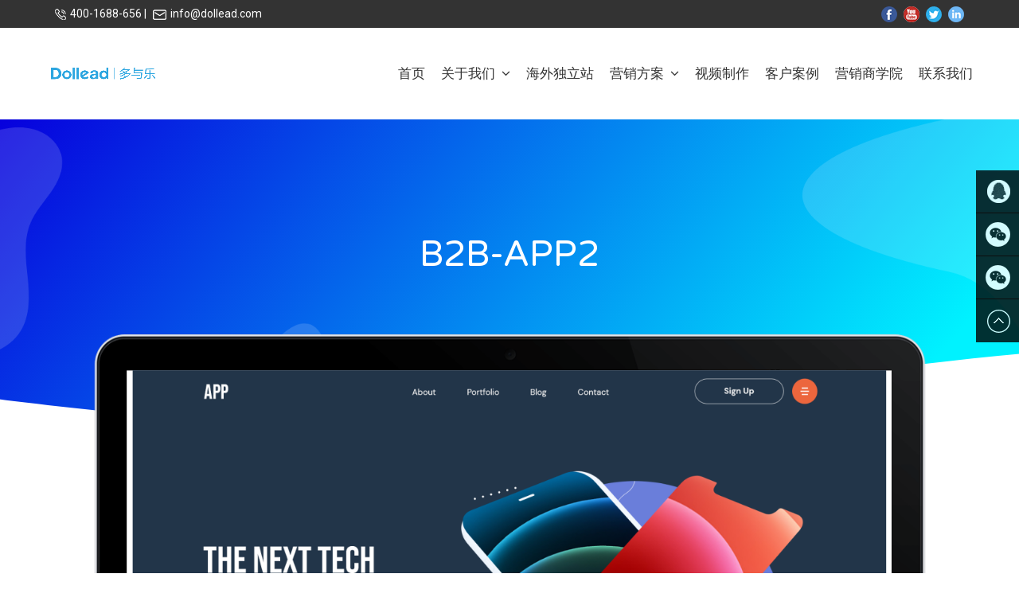

--- FILE ---
content_type: text/html; charset=UTF-8
request_url: https://www.dollead.com/1948/.html
body_size: 13967
content:
<!DOCTYPE html><html dir="ltr" lang="zh-Hans"
prefix="og: https://ogp.me/ns#"  itemscope itemtype="http://schema.org/WebPage"><head>
 <script>(function(w,d,s,l,i){w[l]=w[l]||[];w[l].push({'gtm.start':
new Date().getTime(),event:'gtm.js'});var f=d.getElementsByTagName(s)[0],
j=d.createElement(s),dl=l!='dataLayer'?'&l='+l:'';j.async=true;j.src=
'https://www.googletagmanager.com/gtm.js?id='+i+dl;f.parentNode.insertBefore(j,f);
})(window,document,'script','dataLayer','GTM-WVQ76MT');</script> <meta charset="UTF-8"><link rel="preconnect" href="https://fonts.gstatic.com/" crossorigin /><script>WebFontConfig={google:{families:["Roboto:100,100italic,200,200italic,300,300italic,400,400italic,500,500italic,600,600italic,700,700italic,800,800italic,900,900italic","Roboto Slab:100,100italic,200,200italic,300,300italic,400,400italic,500,500italic,600,600italic,700,700italic,800,800italic,900,900italic","Varela Round:100,100italic,200,200italic,300,300italic,400,400italic,500,500italic,600,600italic,700,700italic,800,800italic,900,900italic","Montserrat:100,100italic,200,200italic,300,300italic,400,400italic,500,500italic,600,600italic,700,700italic,800,800italic,900,900italic"]}};if ( typeof WebFont === "object" && typeof WebFont.load === "function" ) { WebFont.load( WebFontConfig ); }</script><script data-optimized="1" src="https://www.dollead.com/wp-content/plugins/litespeed-cache/assets/js/webfontloader.min.js"></script><link data-optimized="2" rel="stylesheet" href="https://www.dollead.com/wp-content/litespeed/css/e072372d702bd25353a38297f2c3dbe4.css?ver=11d57" /><link rel="profile" href="http://gmpg.org/xfn/11"> <script data-optimized="1" type="text/javascript" src="https://www.dollead.com/wp-content/litespeed/js/d63c43c8fa7d73ff1c2de1ce8fb56657.js?ver=56657"></script> <title>B2B-APP2 - 多与乐-Google官方一级代理商,谷歌推广,谷歌广告,谷歌优化,Google Ads</title><meta name="robots" content="max-image-preview:large" /><link rel="canonical" href="https://www.dollead.com/1948/.html" /><meta name="generator" content="All in One SEO (AIOSEO) 4.3.1.1 " /><meta property="og:locale" content="zh_CN" /><meta property="og:site_name" content="多与乐-Google官方一级代理商,谷歌推广,谷歌广告,谷歌优化,Google Ads -" /><meta property="og:type" content="article" /><meta property="og:title" content="B2B-APP2 - 多与乐-Google官方一级代理商,谷歌推广,谷歌广告,谷歌优化,Google Ads" /><meta property="og:url" content="https://www.dollead.com/1948/.html" /><meta property="article:published_time" content="2021-10-08T11:38:11+00:00" /><meta property="article:modified_time" content="2021-10-08T11:38:15+00:00" /><meta name="twitter:card" content="summary_large_image" /><meta name="twitter:title" content="B2B-APP2 - 多与乐-Google官方一级代理商,谷歌推广,谷歌广告,谷歌优化,Google Ads" /> <script type="application/ld+json" class="aioseo-schema">{"@context":"https:\/\/schema.org","@graph":[{"@type":"BlogPosting","@id":"https:\/\/www.dollead.com\/1948\/.html#blogposting","name":"B2B-APP2 - \u591a\u4e0e\u4e50-Google\u5b98\u65b9\u4e00\u7ea7\u4ee3\u7406\u5546,\u8c37\u6b4c\u63a8\u5e7f,\u8c37\u6b4c\u5e7f\u544a,\u8c37\u6b4c\u4f18\u5316,Google Ads","headline":"B2B-APP2","author":{"@id":"https:\/\/www.dollead.com\/author\/admin#author"},"publisher":{"@id":"https:\/\/www.dollead.com\/#person"},"image":{"@type":"ImageObject","url":"https:\/\/www.dollead.com\/wp-content\/uploads\/2021\/10\/400_APP2.png","width":400,"height":1370},"datePublished":"2021-10-08T11:38:11+08:00","dateModified":"2021-10-08T11:38:15+08:00","inLanguage":"zh-CN","mainEntityOfPage":{"@id":"https:\/\/www.dollead.com\/1948\/.html#webpage"},"isPartOf":{"@id":"https:\/\/www.dollead.com\/1948\/.html#webpage"},"articleSection":"\u5ba2\u6237\u6848\u4f8b"},{"@type":"BreadcrumbList","@id":"https:\/\/www.dollead.com\/1948\/.html#breadcrumblist","itemListElement":[{"@type":"ListItem","@id":"https:\/\/www.dollead.com\/#listItem","position":1,"item":{"@type":"WebPage","@id":"https:\/\/www.dollead.com\/","name":"\u4e3b\u9801","description":"Dollead\u591a\u4e0e\u4e50\u4f5c\u4e3aGoogle\u5927\u4e2d\u534e\u533a\u6838\u5fc3\u4e00\u7ea7\u4ee3\u7406\u5546\uff0c\u62e5\u6709\u4e30\u5bcc\u7684\u5ba2\u6237\u670d\u52a1\u7ecf\u9a8c\u3001\u4e13\u4e1a\u7684\u6295\u653e\u6267\u884c\u80fd\u529b\u548c\u5b8c\u7f8e\u7684\u5ba2\u6237\u6c9f\u901a\u6c47\u62a5\uff0c\u4e3a\u5ba2\u6237\u5e26\u6765\u6548\u679c\u4e0e\u54c1\u724c\u7684\u53cc\u91cd\u4ef7\u503c\uff0c\u66f4\u4e13\u6ce8\u6548\u679c\u8425\u9500\uff0c\u4ee5\u7ed3\u679c\u4e3a\u5bfc\u5411\uff0c\u63d0\u5347\u8f6c\u5316\u7387\uff0c\u964d\u4f4e\u8f6c\u5316\u6210\u672c\uff0c\u6301\u7eed\u63d0\u5347ROI\uff0c\u8d44\u6df1\u6d77\u5916\u56fd\u9645\u5316\u670d\u52a1\u56e2\u961f\u62e5\u6709\u4e13\u4e1a\u6574\u5408\u8425\u9500\u670d\u52a1\u80fd\u529b","url":"https:\/\/www.dollead.com\/"}}]},{"@type":"Person","@id":"https:\/\/www.dollead.com\/#person","name":"admin","image":{"@type":"ImageObject","@id":"https:\/\/www.dollead.com\/1948\/.html#personImage","url":"https:\/\/secure.gravatar.com\/avatar\/8a24e1e5831f94c5a52d6a726f33aa411aeea86cf26b9df5f10100b5dbe10ba8?s=96&d=mm&r=g","width":96,"height":96,"caption":"admin"}},{"@type":"Person","@id":"https:\/\/www.dollead.com\/author\/admin#author","url":"https:\/\/www.dollead.com\/author\/admin","name":"admin","image":{"@type":"ImageObject","@id":"https:\/\/www.dollead.com\/1948\/.html#authorImage","url":"https:\/\/secure.gravatar.com\/avatar\/8a24e1e5831f94c5a52d6a726f33aa411aeea86cf26b9df5f10100b5dbe10ba8?s=96&d=mm&r=g","width":96,"height":96,"caption":"admin"}},{"@type":"WebPage","@id":"https:\/\/www.dollead.com\/1948\/.html#webpage","url":"https:\/\/www.dollead.com\/1948\/.html","name":"B2B-APP2 - \u591a\u4e0e\u4e50-Google\u5b98\u65b9\u4e00\u7ea7\u4ee3\u7406\u5546,\u8c37\u6b4c\u63a8\u5e7f,\u8c37\u6b4c\u5e7f\u544a,\u8c37\u6b4c\u4f18\u5316,Google Ads","inLanguage":"zh-CN","isPartOf":{"@id":"https:\/\/www.dollead.com\/#website"},"breadcrumb":{"@id":"https:\/\/www.dollead.com\/1948\/.html#breadcrumblist"},"author":{"@id":"https:\/\/www.dollead.com\/author\/admin#author"},"creator":{"@id":"https:\/\/www.dollead.com\/author\/admin#author"},"image":{"@type":"ImageObject","url":"https:\/\/www.dollead.com\/wp-content\/uploads\/2021\/10\/400_APP2.png","@id":"https:\/\/www.dollead.com\/#mainImage","width":400,"height":1370},"primaryImageOfPage":{"@id":"https:\/\/www.dollead.com\/1948\/.html#mainImage"},"datePublished":"2021-10-08T11:38:11+08:00","dateModified":"2021-10-08T11:38:15+08:00"},{"@type":"WebSite","@id":"https:\/\/www.dollead.com\/#website","url":"https:\/\/www.dollead.com\/","name":"\u8c37\u6b4c\u63a8\u5e7f,Google\u63a8\u5e7f,\u8c37\u6b4c\u5e7f\u544a,Google\u5e7f\u544a,\u8c37\u6b4c\u4f18\u5316,Google\u4f18\u5316-\u6df1\u5733\u591a\u4e0e\u4e50","inLanguage":"zh-CN","publisher":{"@id":"https:\/\/www.dollead.com\/#person"}}]}</script> <meta name="viewport" content="width=device-width, initial-scale=1"><meta name="generator" content="Total WordPress Theme 4.9.2" /><meta http-equiv="X-UA-Compatible" content="IE=edge" /><link rel="alternate" type="application/rss+xml" title="多与乐-Google官方一级代理商,谷歌推广,谷歌广告,谷歌优化,Google Ads &raquo; Feed" href="https://www.dollead.com/feed" /><link rel="alternate" type="application/rss+xml" title="多与乐-Google官方一级代理商,谷歌推广,谷歌广告,谷歌优化,Google Ads &raquo; 评论 Feed" href="https://www.dollead.com/comments/feed" /><link rel="alternate" type="application/rss+xml" title="多与乐-Google官方一级代理商,谷歌推广,谷歌广告,谷歌优化,Google Ads &raquo; B2B-APP2 评论 Feed" href="https://www.dollead.com/1948/.html/feed" /><link rel="alternate" title="oEmbed (JSON)" type="application/json+oembed" href="https://www.dollead.com/wp-json/oembed/1.0/embed?url=https%3A%2F%2Fwww.dollead.com%2F1948%2F.html" /><link rel="alternate" title="oEmbed (XML)" type="text/xml+oembed" href="https://www.dollead.com/wp-json/oembed/1.0/embed?url=https%3A%2F%2Fwww.dollead.com%2F1948%2F.html&#038;format=xml" /><style id='wp-block-image-inline-css' type='text/css'>.wp-block-image>a,.wp-block-image>figure>a{display:inline-block}.wp-block-image img{box-sizing:border-box;height:auto;max-width:100%;vertical-align:bottom}@media not (prefers-reduced-motion){.wp-block-image img.hide{visibility:hidden}.wp-block-image img.show{animation:show-content-image .4s}}.wp-block-image[style*=border-radius] img,.wp-block-image[style*=border-radius]>a{border-radius:inherit}.wp-block-image.has-custom-border img{box-sizing:border-box}.wp-block-image.aligncenter{text-align:center}.wp-block-image.alignfull>a,.wp-block-image.alignwide>a{width:100%}.wp-block-image.alignfull img,.wp-block-image.alignwide img{height:auto;width:100%}.wp-block-image .aligncenter,.wp-block-image .alignleft,.wp-block-image .alignright,.wp-block-image.aligncenter,.wp-block-image.alignleft,.wp-block-image.alignright{display:table}.wp-block-image .aligncenter>figcaption,.wp-block-image .alignleft>figcaption,.wp-block-image .alignright>figcaption,.wp-block-image.aligncenter>figcaption,.wp-block-image.alignleft>figcaption,.wp-block-image.alignright>figcaption{caption-side:bottom;display:table-caption}.wp-block-image .alignleft{float:left;margin:.5em 1em .5em 0}.wp-block-image .alignright{float:right;margin:.5em 0 .5em 1em}.wp-block-image .aligncenter{margin-left:auto;margin-right:auto}.wp-block-image :where(figcaption){margin-bottom:1em;margin-top:.5em}.wp-block-image.is-style-circle-mask img{border-radius:9999px}@supports ((-webkit-mask-image:none) or (mask-image:none)) or (-webkit-mask-image:none){.wp-block-image.is-style-circle-mask img{border-radius:0;-webkit-mask-image:url('data:image/svg+xml;utf8,<svg viewBox="0 0 100 100" xmlns="http://www.w3.org/2000/svg"><circle cx="50" cy="50" r="50"/></svg>');mask-image:url('data:image/svg+xml;utf8,<svg viewBox="0 0 100 100" xmlns="http://www.w3.org/2000/svg"><circle cx="50" cy="50" r="50"/></svg>');mask-mode:alpha;-webkit-mask-position:center;mask-position:center;-webkit-mask-repeat:no-repeat;mask-repeat:no-repeat;-webkit-mask-size:contain;mask-size:contain}}:root :where(.wp-block-image.is-style-rounded img,.wp-block-image .is-style-rounded img){border-radius:9999px}.wp-block-image figure{margin:0}.wp-lightbox-container{display:flex;flex-direction:column;position:relative}.wp-lightbox-container img{cursor:zoom-in}.wp-lightbox-container img:hover+button{opacity:1}.wp-lightbox-container button{align-items:center;backdrop-filter:blur(16px) saturate(180%);background-color:#5a5a5a40;border:none;border-radius:4px;cursor:zoom-in;display:flex;height:20px;justify-content:center;opacity:0;padding:0;position:absolute;right:16px;text-align:center;top:16px;width:20px;z-index:100}@media not (prefers-reduced-motion){.wp-lightbox-container button{transition:opacity .2s ease}}.wp-lightbox-container button:focus-visible{outline:3px auto #5a5a5a40;outline:3px auto -webkit-focus-ring-color;outline-offset:3px}.wp-lightbox-container button:hover{cursor:pointer;opacity:1}.wp-lightbox-container button:focus{opacity:1}.wp-lightbox-container button:focus,.wp-lightbox-container button:hover,.wp-lightbox-container button:not(:hover):not(:active):not(.has-background){background-color:#5a5a5a40;border:none}.wp-lightbox-overlay{box-sizing:border-box;cursor:zoom-out;height:100vh;left:0;overflow:hidden;position:fixed;top:0;visibility:hidden;width:100%;z-index:100000}.wp-lightbox-overlay .close-button{align-items:center;cursor:pointer;display:flex;justify-content:center;min-height:40px;min-width:40px;padding:0;position:absolute;right:calc(env(safe-area-inset-right) + 16px);top:calc(env(safe-area-inset-top) + 16px);z-index:5000000}.wp-lightbox-overlay .close-button:focus,.wp-lightbox-overlay .close-button:hover,.wp-lightbox-overlay .close-button:not(:hover):not(:active):not(.has-background){background:none;border:none}.wp-lightbox-overlay .lightbox-image-container{height:var(--wp--lightbox-container-height);left:50%;overflow:hidden;position:absolute;top:50%;transform:translate(-50%,-50%);transform-origin:top left;width:var(--wp--lightbox-container-width);z-index:9999999999}.wp-lightbox-overlay .wp-block-image{align-items:center;box-sizing:border-box;display:flex;height:100%;justify-content:center;margin:0;position:relative;transform-origin:0 0;width:100%;z-index:3000000}.wp-lightbox-overlay .wp-block-image img{height:var(--wp--lightbox-image-height);min-height:var(--wp--lightbox-image-height);min-width:var(--wp--lightbox-image-width);width:var(--wp--lightbox-image-width)}.wp-lightbox-overlay .wp-block-image figcaption{display:none}.wp-lightbox-overlay button{background:none;border:none}.wp-lightbox-overlay .scrim{background-color:#fff;height:100%;opacity:.9;position:absolute;width:100%;z-index:2000000}.wp-lightbox-overlay.active{visibility:visible}@media not (prefers-reduced-motion){.wp-lightbox-overlay.active{animation:turn-on-visibility .25s both}.wp-lightbox-overlay.active img{animation:turn-on-visibility .35s both}.wp-lightbox-overlay.show-closing-animation:not(.active){animation:turn-off-visibility .35s both}.wp-lightbox-overlay.show-closing-animation:not(.active) img{animation:turn-off-visibility .25s both}.wp-lightbox-overlay.zoom.active{animation:none;opacity:1;visibility:visible}.wp-lightbox-overlay.zoom.active .lightbox-image-container{animation:lightbox-zoom-in .4s}.wp-lightbox-overlay.zoom.active .lightbox-image-container img{animation:none}.wp-lightbox-overlay.zoom.active .scrim{animation:turn-on-visibility .4s forwards}.wp-lightbox-overlay.zoom.show-closing-animation:not(.active){animation:none}.wp-lightbox-overlay.zoom.show-closing-animation:not(.active) .lightbox-image-container{animation:lightbox-zoom-out .4s}.wp-lightbox-overlay.zoom.show-closing-animation:not(.active) .lightbox-image-container img{animation:none}.wp-lightbox-overlay.zoom.show-closing-animation:not(.active) .scrim{animation:turn-off-visibility .4s forwards}}@keyframes show-content-image{0%{visibility:hidden}99%{visibility:hidden}to{visibility:visible}}@keyframes turn-on-visibility{0%{opacity:0}to{opacity:1}}@keyframes turn-off-visibility{0%{opacity:1;visibility:visible}99%{opacity:0;visibility:visible}to{opacity:0;visibility:hidden}}@keyframes lightbox-zoom-in{0%{transform:translate(calc((-100vw + var(--wp--lightbox-scrollbar-width))/2 + var(--wp--lightbox-initial-left-position)),calc(-50vh + var(--wp--lightbox-initial-top-position))) scale(var(--wp--lightbox-scale))}to{transform:translate(-50%,-50%) scale(1)}}@keyframes lightbox-zoom-out{0%{transform:translate(-50%,-50%) scale(1);visibility:visible}99%{visibility:visible}to{transform:translate(calc((-100vw + var(--wp--lightbox-scrollbar-width))/2 + var(--wp--lightbox-initial-left-position)),calc(-50vh + var(--wp--lightbox-initial-top-position))) scale(var(--wp--lightbox-scale));visibility:hidden}}
/*# sourceURL=https://www.dollead.com/wp-includes/blocks/image/style.min.css */</style> <script type="text/javascript" src="https://www.dollead.com/wp-includes/js/jquery/jquery.min.js?ver=3.7.1" id="jquery-core-js"></script> <script data-optimized="1" type="text/javascript" src="https://www.dollead.com/wp-content/litespeed/js/a8a603f61cd8f20fb44785e58e82dfbb.js?ver=e82e5" id="jquery-migrate-js"></script> <script data-optimized="1" type="text/javascript" src="https://www.dollead.com/wp-content/litespeed/js/07a4a55be6227c97b5d1cbbee6ee6cee.js?ver=5bec5" id="tp-tools-js"></script> <script data-optimized="1" type="text/javascript" src="https://www.dollead.com/wp-content/litespeed/js/f0aa7acef9e934631e0a6d50553a4d1a.js?ver=91687" id="revmin-js"></script> <link rel="https://api.w.org/" href="https://www.dollead.com/wp-json/" /><link rel="alternate" title="JSON" type="application/json" href="https://www.dollead.com/wp-json/wp/v2/posts/1948" /><link rel="EditURI" type="application/rsd+xml" title="RSD" href="https://www.dollead.com/xmlrpc.php?rsd" /><meta name="generator" content="WordPress 6.9" /><link rel='shortlink' href='https://www.dollead.com/?p=1948' />
 <script>let WP_Statistics_Dnd_Active = parseInt(navigator.msDoNotTrack || window.doNotTrack || navigator.doNotTrack, 10);
    if (WP_Statistics_Dnd_Active !== 1) {
                var WP_Statistics_http = new XMLHttpRequest();
        WP_Statistics_http.open("GET", "https://www.dollead.com/wp-json/wp-statistics/v2/hit?wp_statistics_hit_rest=yes&track_all=1&current_page_type=post&current_page_id=1948&search_query&page_uri=LzE5NDgvLmh0bWw" + "&referred=" + encodeURIComponent(document.referrer) + "&_=" + Date.now(), true);
        WP_Statistics_http.setRequestHeader("Content-Type", "application/json;charset=UTF-8");
        WP_Statistics_http.send(null);
            }</script><noscript><style>body .wpex-vc-row-stretched, body .vc_row-o-full-height { visibility: visible; }</style></noscript><link rel="icon" href="https://www.dollead.com/wp-content/uploads/2021/09/cropped-WechatIMG19-32x32.png" sizes="32x32" /><link rel="icon" href="https://www.dollead.com/wp-content/uploads/2021/09/cropped-WechatIMG19-192x192.png" sizes="192x192" /><link rel="apple-touch-icon" href="https://www.dollead.com/wp-content/uploads/2021/09/cropped-WechatIMG19-180x180.png" /><meta name="msapplication-TileImage" content="https://www.dollead.com/wp-content/uploads/2021/09/cropped-WechatIMG19-270x270.png" /> <script data-optimized="1" type="text/javascript">function setREVStartSize(e){window.RSIW=window.RSIW===undefined?window.innerWidth:window.RSIW;window.RSIH=window.RSIH===undefined?window.innerHeight:window.RSIH;try{var pw=document.getElementById(e.c).parentNode.offsetWidth,newh;pw=pw===0||isNaN(pw)?window.RSIW:pw;e.tabw=e.tabw===undefined?0:parseInt(e.tabw);e.thumbw=e.thumbw===undefined?0:parseInt(e.thumbw);e.tabh=e.tabh===undefined?0:parseInt(e.tabh);e.thumbh=e.thumbh===undefined?0:parseInt(e.thumbh);e.tabhide=e.tabhide===undefined?0:parseInt(e.tabhide);e.thumbhide=e.thumbhide===undefined?0:parseInt(e.thumbhide);e.mh=e.mh===undefined||e.mh==""||e.mh==="auto"?0:parseInt(e.mh,0);if(e.layout==="fullscreen"||e.l==="fullscreen")
newh=Math.max(e.mh,window.RSIH);else{e.gw=Array.isArray(e.gw)?e.gw:[e.gw];for(var i in e.rl)if(e.gw[i]===undefined||e.gw[i]===0)e.gw[i]=e.gw[i-1];e.gh=e.el===undefined||e.el===""||(Array.isArray(e.el)&&e.el.length==0)?e.gh:e.el;e.gh=Array.isArray(e.gh)?e.gh:[e.gh];for(var i in e.rl)if(e.gh[i]===undefined||e.gh[i]===0)e.gh[i]=e.gh[i-1];var nl=new Array(e.rl.length),ix=0,sl;e.tabw=e.tabhide>=pw?0:e.tabw;e.thumbw=e.thumbhide>=pw?0:e.thumbw;e.tabh=e.tabhide>=pw?0:e.tabh;e.thumbh=e.thumbhide>=pw?0:e.thumbh;for(var i in e.rl)nl[i]=e.rl[i]<window.RSIW?0:e.rl[i];sl=nl[0];for(var i in nl)if(sl>nl[i]&&nl[i]>0){sl=nl[i];ix=i}
var m=pw>(e.gw[ix]+e.tabw+e.thumbw)?1:(pw-(e.tabw+e.thumbw))/(e.gw[ix]);newh=(e.gh[ix]*m)+(e.tabh+e.thumbh)}
if(window.rs_init_css===undefined)window.rs_init_css=document.head.appendChild(document.createElement("style"));document.getElementById(e.c).height=newh+"px";window.rs_init_css.innerHTML+="#"+e.c+"_wrapper { height: "+newh+"px }"}catch(e){console.log("Failure at Presize of Slider:"+e)}}</script> <noscript><style>.wpb_animate_when_almost_visible { opacity: 1; }</style></noscript></head><body class="wp-singular post-template-default single single-post postid-1948 single-format-standard wp-custom-logo wp-theme-Total wpex-theme wpex-responsive full-width-main-layout no-composer wpex-live-site content-right-sidebar has-sidebar has-topbar post-in-category-customer-case has-breadcrumbs sidebar-widget-icons hasnt-overlay-header wpex-has-fixed-footer page-header-disabled smooth-fonts wpex-mobile-toggle-menu-icon_buttons has-mobile-menu wpex-share-p-horizontal wpb-js-composer js-comp-ver-6.0.3 vc_responsive elementor-default elementor-template-full-width elementor-kit-1846 elementor-page-1845"><div class="wpex-site-overlay"></div>
<a href="#content" class="skip-to-content">skip to Main Content</a><span data-ls_id="#site_top"></span><div id="outer-wrap" class="clr"><div id="wrap" class="clr"><div id="top-bar-wrap" class="clr hidden-phone"><div id="top-bar" class="clr container"><div id="top-bar-content" class="wpex-clr has-content top-bar-left">
<span style="font-size:14px;color:#fff">Dollead多与乐专注企业出海营销一站式服务，助力中国企业品牌出海，营销全球！</span></div><div id="top-bar-social-alt" class="clr top-bar-right"><span id="bar_tel" style="font-size:14px;color:#fff;margin-right:10px;"><img src="/wp-content/uploads/2021/09/tel-1.png" style="margin:3px 5px;"><a href="tel:400-1688-656" id="logo-tel" style="color:#fff">400-1688-656</a>    | <img src="/wp-content/uploads/2021/09/mail-1.png" style="margin:3px 5px;"><a href="mailto:info@dollead.com" style="color:#fff" id="logo-email">info@dollead.com</a></span>
<span id="bar_icon">
<a href="https://www.facebook.com/Dollead2020/" target="_blank" style="padding-right:5px;"><img src="/wp-content/uploads/2021/09/icon-1.png"></a>
<a href="https://www.youtube.com/channel/UCcd99fWSSqFZj2vyiAPUF-w?view_as=subscriber" target="_blank" style="padding-right:5px;"><img src="/wp-content/uploads/2021/09/icon-2.png"></a>
<a href="https://twitter.com/Dollead2020" target="_blank" style="padding-right:5px;"><img src="/wp-content/uploads/2021/09/icon-3.png"></a>
<a href="https://www.linkedin.com/company/dollead/?viewAsMember=true" target="_blank" style="padding-right:5px;"><img src="/wp-content/uploads/2021/09/icon-4.png"></a></span></div></div></div><header id="site-header" class="header-one wpex-dropdown-style-minimal-sq wpex-dropdowns-shadow-five fixed-scroll shrink-sticky-header anim-shrink-header dyn-styles clr" itemscope="itemscope" itemtype="http://schema.org/WPHeader"><div id="site-header-inner" class="container clr"><div id="site-logo" class="site-branding clr header-one-logo"><div id="site-logo-inner" class="clr"><a href="https://www.dollead.com/" rel="home" class="main-logo" target="_blank"><img src="https://www.dollead.com/wp-content/uploads/2022/06/WechatIMG18-3.png" alt="多与乐-Google官方一级代理商,谷歌推广,谷歌广告,谷歌优化,Google Ads" class="logo-img" data-no-retina="data-no-retina" /></a></div></div><div id="site-navigation-wrap" class="navbar-style-one wpex-dropdowns-caret hide-at-mm-breakpoint clr"><nav id="site-navigation" class="navigation main-navigation clr" itemscope="itemscope" itemtype="http://schema.org/SiteNavigationElement" aria-label="Main menu"><ul id="menu-main" class="dropdown-menu sf-menu"><li id="menu-item-111" class="menu-item menu-item-type-post_type menu-item-object-page menu-item-home menu-item-111"><a href="https://www.dollead.com/"><span class="link-inner">首页</span></a></li><li id="menu-item-2169" class="menu-item menu-item-type-custom menu-item-object-custom menu-item-has-children dropdown menu-item-2169"><a href="/company-profile"><span class="link-inner">关于我们 <span class="nav-arrow top-level ticon ticon-angle-down"></span></span></a><ul class="sub-menu"><li id="menu-item-110" class="menu-item menu-item-type-post_type menu-item-object-page menu-item-110"><a href="https://www.dollead.com/company-profile"><span class="link-inner">公司简介</span></a></li><li id="menu-item-2084" class="menu-item menu-item-type-post_type menu-item-object-page menu-item-2084"><a href="https://www.dollead.com/talent-recruitment"><span class="link-inner">人才招聘</span></a></li></ul></li><li id="menu-item-149" class="menu-item menu-item-type-post_type menu-item-object-page menu-item-149"><a href="https://www.dollead.com/site-construction-plan"><span class="link-inner">海外独立站</span></a></li><li id="menu-item-156" class="menu-item menu-item-type-custom menu-item-object-custom menu-item-has-children dropdown menu-item-156"><a href="/google-sem"><span class="link-inner">营销方案 <span class="nav-arrow top-level ticon ticon-angle-down"></span></span></a><ul class="sub-menu"><li id="menu-item-151" class="menu-item menu-item-type-post_type menu-item-object-page menu-item-151"><a href="https://www.dollead.com/google-sem"><span class="link-inner">谷歌SEM广告</span></a></li><li id="menu-item-152" class="menu-item menu-item-type-post_type menu-item-object-page menu-item-152"><a href="https://www.dollead.com/google-seo"><span class="link-inner">谷歌SEO优化</span></a></li><li id="menu-item-153" class="menu-item menu-item-type-post_type menu-item-object-page menu-item-153"><a href="https://www.dollead.com/sns"><span class="link-inner">海外SNS营销</span></a></li></ul></li><li id="menu-item-148" class="menu-item menu-item-type-post_type menu-item-object-page menu-item-148"><a href="https://www.dollead.com/video-production"><span class="link-inner">视频制作</span></a></li><li id="menu-item-108" class="menu-item menu-item-type-post_type menu-item-object-page menu-item-108"><a href="https://www.dollead.com/case-study"><span class="link-inner">客户案例</span></a></li><li id="menu-item-1138" class="menu-item menu-item-type-post_type menu-item-object-page menu-item-1138"><a href="https://www.dollead.com/marketing-business-school"><span class="link-inner">营销商学院</span></a></li><li id="menu-item-1584" class="menu-item menu-item-type-post_type menu-item-object-page menu-item-1584"><a href="https://www.dollead.com/contact-us"><span class="link-inner">联系我们</span></a></li></ul></nav></div><div id="mobile-menu" class="wpex-mobile-menu-toggle show-at-mm-breakpoint wpex-clr"><a href="#" class="mobile-menu-toggle" aria-label="Toggle mobile menu"><span class="wpex-bars" aria-hidden="true"><span></span></span><span class="screen-reader-text">Open Mobile Menu</span></a></div></div></header><main id="main" class="site-main clr"><div data-elementor-type="single-post" data-elementor-id="1845" class="elementor elementor-1845 elementor-location-single post-1948 post type-post status-publish format-standard has-post-thumbnail hentry category-customer-case entry has-media" data-elementor-settings="[]"><div class="elementor-section-wrap"><section class="elementor-section elementor-top-section elementor-element elementor-element-6c22cabd elementor-section-height-min-height elementor-section-full_width elementor-section-height-default elementor-section-items-middle" data-id="6c22cabd" data-element_type="section" data-settings="{&quot;background_background&quot;:&quot;gradient&quot;,&quot;shape_divider_bottom&quot;:&quot;waves&quot;}"><div class="elementor-background-overlay"></div><div class="elementor-shape elementor-shape-bottom" data-negative="false">
<svg xmlns="http://www.w3.org/2000/svg" viewBox="0 0 1000 100" preserveAspectRatio="none">
<path class="elementor-shape-fill" d="M421.9,6.5c22.6-2.5,51.5,0.4,75.5,5.3c23.6,4.9,70.9,23.5,100.5,35.7c75.8,32.2,133.7,44.5,192.6,49.7
c23.6,2.1,48.7,3.5,103.4-2.5c54.7-6,106.2-25.6,106.2-25.6V0H0v30.3c0,0,72,32.6,158.4,30.5c39.2-0.7,92.8-6.7,134-22.4
c21.2-8.1,52.2-18.2,79.7-24.2C399.3,7.9,411.6,7.5,421.9,6.5z"/>
</svg></div><div class="elementor-container elementor-column-gap-default"><div class="elementor-row"><div class="elementor-column elementor-col-100 elementor-top-column elementor-element elementor-element-7c53fe60" data-id="7c53fe60" data-element_type="column"><div class="elementor-column-wrap elementor-element-populated"><div class="elementor-widget-wrap"><div class="elementor-element elementor-element-5546a3f0 elementor-widget elementor-widget-theme-post-title elementor-page-title elementor-widget-heading" data-id="5546a3f0" data-element_type="widget" data-widget_type="theme-post-title.default"><div class="elementor-widget-container"><h1 class="elementor-heading-title elementor-size-default">B2B-APP2</h1></div></div></div></div></div></div></div></section><section class="elementor-section elementor-top-section elementor-element elementor-element-61a3cfe4 elementor-section-boxed elementor-section-height-default elementor-section-height-default" data-id="61a3cfe4" data-element_type="section"><div class="elementor-container elementor-column-gap-default"><div class="elementor-row"><div class="elementor-column elementor-col-100 elementor-top-column elementor-element elementor-element-1be34bd3" data-id="1be34bd3" data-element_type="column" id="case_column"><div class="elementor-column-wrap elementor-element-populated"><div class="elementor-widget-wrap"><div class="elementor-element elementor-element-7d7064b elementor-widget elementor-widget-image" data-id="7d7064b" data-element_type="widget" id="case_bg" data-widget_type="image.default"><div class="elementor-widget-container"><div class="elementor-image">
<img width="1383" height="834" src="https://www.dollead.com/wp-content/uploads/2021/10/computer.png" class="attachment-full size-full" alt="" decoding="async" fetchpriority="high" srcset="https://www.dollead.com/wp-content/uploads/2021/10/computer.png 1383w, https://www.dollead.com/wp-content/uploads/2021/10/computer-300x181.png 300w, https://www.dollead.com/wp-content/uploads/2021/10/computer-1024x618.png 1024w, https://www.dollead.com/wp-content/uploads/2021/10/computer-768x463.png 768w" sizes="(max-width: 1383px) 100vw, 1383px" /></div></div></div><div class="elementor-element elementor-element-2830e20 elementor-widget elementor-widget-theme-post-content" data-id="2830e20" data-element_type="widget" id="case_img" data-widget_type="theme-post-content.default"><div class="elementor-widget-container"><div class="wp-block-image"><figure class="aligncenter size-full"><img decoding="async" width="1200" height="6522" src="https://www.dollead.com/wp-content/uploads/2021/10/1200_APP2.png" alt="" class="wp-image-1950" srcset="https://www.dollead.com/wp-content/uploads/2021/10/1200_APP2.png 1200w, https://www.dollead.com/wp-content/uploads/2021/10/1200_APP2-55x300.png 55w, https://www.dollead.com/wp-content/uploads/2021/10/1200_APP2-768x4174.png 768w, https://www.dollead.com/wp-content/uploads/2021/10/1200_APP2-377x2048.png 377w" sizes="(max-width: 1200px) 100vw, 1200px" /></figure></div></div></div><div class="elementor-element elementor-element-3f759688 elementor-widget elementor-widget-spacer" data-id="3f759688" data-element_type="widget" data-widget_type="spacer.default"><div class="elementor-widget-container"><div class="elementor-spacer"><div class="elementor-spacer-inner"></div></div></div></div><div class="elementor-element elementor-element-57ee735e elementor-widget elementor-widget-heading" data-id="57ee735e" data-element_type="widget" data-widget_type="heading.default"><div class="elementor-widget-container"><h2 class="elementor-heading-title elementor-size-default">更多案例</h2></div></div><div class="elementor-element elementor-element-70b48d84 elementor-grid-4 elementor-posts--align-center elementor-grid-tablet-2 elementor-grid-mobile-1 elementor-posts--thumbnail-top elementor-card-shadow-yes elementor-posts__hover-gradient elementor-widget elementor-widget-posts" data-id="70b48d84" data-element_type="widget" data-settings="{&quot;cards_columns&quot;:&quot;4&quot;,&quot;cards_row_gap&quot;:{&quot;unit&quot;:&quot;px&quot;,&quot;size&quot;:&quot;30&quot;,&quot;sizes&quot;:[]},&quot;cards_columns_tablet&quot;:&quot;2&quot;,&quot;cards_columns_mobile&quot;:&quot;1&quot;}" data-widget_type="posts.cards"><div class="elementor-widget-container"><div class="elementor-posts-container elementor-posts elementor-posts--skin-cards elementor-grid"><article class="elementor-post elementor-grid-item post-2055 post type-post status-publish format-standard has-post-thumbnail hentry category-customer-case entry has-media"><div class="elementor-post__card">
<a class="elementor-post__thumbnail__link" href="https://www.dollead.com/2055/.html" ><div class="elementor-post__thumbnail"><img width="359" height="800" src="https://www.dollead.com/wp-content/uploads/2021/10/B2B-dian2-1-359x800-1.jpg" class="attachment-large size-large" alt="" decoding="async" srcset="https://www.dollead.com/wp-content/uploads/2021/10/B2B-dian2-1-359x800-1.jpg 359w, https://www.dollead.com/wp-content/uploads/2021/10/B2B-dian2-1-359x800-1-135x300.jpg 135w" sizes="(max-width: 359px) 100vw, 359px" /></div>
</a><div class="elementor-post__badge">客户案例</div><div class="elementor-post__text"><h3 class="elementor-post__title">
<a href="https://www.dollead.com/2055/.html" >
B2B-电线电缆2			</a></h3><div class="elementor-post__excerpt"></div></div></div></article><article class="elementor-post elementor-grid-item post-2051 post type-post status-publish format-standard has-post-thumbnail hentry category-customer-case entry has-media"><div class="elementor-post__card">
<a class="elementor-post__thumbnail__link" href="https://www.dollead.com/2051/.html" ><div class="elementor-post__thumbnail"><img width="370" height="800" src="https://www.dollead.com/wp-content/uploads/2021/10/meizhuang_01-e1574740201917-370x800-1.png" class="attachment-large size-large" alt="" decoding="async" loading="lazy" srcset="https://www.dollead.com/wp-content/uploads/2021/10/meizhuang_01-e1574740201917-370x800-1.png 370w, https://www.dollead.com/wp-content/uploads/2021/10/meizhuang_01-e1574740201917-370x800-1-139x300.png 139w" sizes="auto, (max-width: 370px) 100vw, 370px" /></div>
</a><div class="elementor-post__badge">客户案例</div><div class="elementor-post__text"><h3 class="elementor-post__title">
<a href="https://www.dollead.com/2051/.html" >
B2C-美妆行业			</a></h3><div class="elementor-post__excerpt"></div></div></div></article><article class="elementor-post elementor-grid-item post-2046 post type-post status-publish format-standard has-post-thumbnail hentry category-customer-case entry has-media"><div class="elementor-post__card">
<a class="elementor-post__thumbnail__link" href="https://www.dollead.com/2046/.html" ><div class="elementor-post__thumbnail"><img width="309" height="500" src="https://www.dollead.com/wp-content/uploads/2021/10/SurfSeason_01-e1574740248199-309x500-1.png" class="attachment-large size-large" alt="" decoding="async" loading="lazy" srcset="https://www.dollead.com/wp-content/uploads/2021/10/SurfSeason_01-e1574740248199-309x500-1.png 309w, https://www.dollead.com/wp-content/uploads/2021/10/SurfSeason_01-e1574740248199-309x500-1-185x300.png 185w" sizes="auto, (max-width: 309px) 100vw, 309px" /></div>
</a><div class="elementor-post__badge">客户案例</div><div class="elementor-post__text"><h3 class="elementor-post__title">
<a href="https://www.dollead.com/2046/.html" >
B2C-服装行业			</a></h3><div class="elementor-post__excerpt"></div></div></div></article><article class="elementor-post elementor-grid-item post-2041 post type-post status-publish format-standard has-post-thumbnail hentry category-customer-case entry has-media"><div class="elementor-post__card">
<a class="elementor-post__thumbnail__link" href="https://www.dollead.com/2041/.html" ><div class="elementor-post__thumbnail"><img width="308" height="800" src="https://www.dollead.com/wp-content/uploads/2021/10/B2B-jiaju6-1-308x800-1.jpg" class="attachment-large size-large" alt="" decoding="async" loading="lazy" srcset="https://www.dollead.com/wp-content/uploads/2021/10/B2B-jiaju6-1-308x800-1.jpg 308w, https://www.dollead.com/wp-content/uploads/2021/10/B2B-jiaju6-1-308x800-1-116x300.jpg 116w" sizes="auto, (max-width: 308px) 100vw, 308px" /></div>
</a><div class="elementor-post__badge">客户案例</div><div class="elementor-post__text"><h3 class="elementor-post__title">
<a href="https://www.dollead.com/2041/.html" >
B2B-家具6			</a></h3><div class="elementor-post__excerpt"></div></div></div></article></div></div></div></div></div></div></div></div></section><section class="elementor-section elementor-top-section elementor-element elementor-element-e8a52f8 elementor-section-boxed elementor-section-height-default elementor-section-height-default" data-id="e8a52f8" data-element_type="section"><div class="elementor-container elementor-column-gap-default"><div class="elementor-row"><div class="elementor-column elementor-col-100 elementor-top-column elementor-element elementor-element-2f44cd3" data-id="2f44cd3" data-element_type="column"><div class="elementor-column-wrap"><div class="elementor-widget-wrap"></div></div></div></div></div></section></div></div><div class="post-pagination-wrap clr"><ul class="post-pagination container clr"><li class="post-prev"><a href="https://www.dollead.com/1941/.html" rel="prev"><span class="ticon ticon-angle-double-left" aria-hidden="true"></span><span class="screen-reader-text">previous post: </span>B2B-盲盒玩具1</a></li><li class="post-next"><a href="https://www.dollead.com/1953/.html" rel="next"><span class="screen-reader-text">next post: </span>B2B-健身器材7<span class="ticon ticon-angle-double-right" aria-hidden="true"></span></a></li></ul></div><div class="foot-waves"><div class="wave-01"></div><div class="wave-02"></div></div></main><footer id="footer" class="site-footer" itemscope="itemscope" itemtype="http://schema.org/WPFooter"><div id="footer-inner" class="site-footer-inner container clr"><div id="footer-widgets" class="wpex-row clr"><div class="footer-box span_1_of_5 col col-1"><div id="block-2" class="footer-widget widget widget_block widget_media_image clr"><figure class="wp-block-image size-large is-resized"><img loading="lazy" decoding="async" src="https://www.dollead.com/wp-content/uploads/2021/09/footer-logo.png" alt="" width="174" height="20"/></figure></div><div id="wpex_about-3" class="footer-widget widget widget_wpex_about clr"><div class="wpex-about-widget wpex-clr"><div class="wpex-about-widget-description wpex-clr"><p>Dollead多与乐拥有丰富的客户服务经验、专业的投放执行能力和完美的客户沟通汇报，为客户带来效果与品牌的双重价值，更专注效果营销，以结果为导向。</p></div></div></div><div id="block-8" class="footer-widget widget widget_block clr"><ul class="wp-block-social-links has-normal-icon-size is-layout-flex wp-block-social-links-is-layout-flex"></ul></div></div><div class="footer-box span_1_of_5 col col-2"><div id="nav_menu-2" class="footer-widget widget widget_nav_menu clr"><div class="widget-title">业务链接</div><div class="menu-footer-links-container"><ul id="menu-footer-links" class="menu"><li id="menu-item-201" class="menu-item menu-item-type-post_type menu-item-object-page menu-item-201"><a href="https://www.dollead.com/google-seo">谷歌SEO优化</a></li><li id="menu-item-198" class="menu-item menu-item-type-post_type menu-item-object-page menu-item-198"><a href="https://www.dollead.com/site-construction-plan">海外独立站</a></li><li id="menu-item-202" class="menu-item menu-item-type-post_type menu-item-object-page menu-item-202"><a href="https://www.dollead.com/sns">海外SNS营销</a></li><li id="menu-item-200" class="menu-item menu-item-type-post_type menu-item-object-page menu-item-200"><a href="https://www.dollead.com/google-sem">谷歌SEM广告</a></li><li id="menu-item-227" class="menu-item menu-item-type-post_type menu-item-object-page menu-item-227"><a href="https://www.dollead.com/contact-us">联系我们</a></li></ul></div></div></div><div class="footer-box span_1_of_5 col col-3"><div id="nav_menu-3" class="footer-widget widget widget_nav_menu clr"><div class="widget-title">推荐导航</div><div class="menu-%e5%ba%95%e9%83%a8%e6%8e%a8%e8%8d%90%e5%af%bc%e8%88%aa-container"><ul id="menu-%e5%ba%95%e9%83%a8%e6%8e%a8%e8%8d%90%e5%af%bc%e8%88%aa" class="menu"><li id="menu-item-709" class="menu-item menu-item-type-post_type menu-item-object-page menu-item-709"><a href="https://www.dollead.com/company-profile">公司简介</a></li><li id="menu-item-708" class="menu-item menu-item-type-post_type menu-item-object-page menu-item-708"><a href="https://www.dollead.com/contact-us">联系我们</a></li><li id="menu-item-707" class="menu-item menu-item-type-post_type menu-item-object-page menu-item-707"><a href="https://www.dollead.com/case-study">客户案例</a></li><li id="menu-item-705" class="menu-item menu-item-type-post_type menu-item-object-page menu-item-705"><a href="https://www.dollead.com/video-production">视频制作</a></li><li id="menu-item-1152" class="menu-item menu-item-type-post_type menu-item-object-page menu-item-1152"><a href="https://www.dollead.com/marketing-business-school">营销商学院</a></li></ul></div></div></div><div class="footer-box span_1_of_5 col col-4"><div id="block-3" class="footer-widget widget widget_block clr"><h2 class="wp-block-heading">联系我们</h2></div><div id="block-4" class="footer-widget widget widget_block clr"><div class="wp-block-media-text alignwide is-stacked-on-mobile" style="grid-template-columns:15% auto"><figure class="wp-block-media-text__media"><img loading="lazy" decoding="async" width="30" height="30" src="https://www.dollead.com/wp-content/uploads/2021/09/tel020.png" alt="" class="wp-image-927 size-full"/></figure><div class="wp-block-media-text__content"><p style="font-size:18px">400-1688-656</p></div></div></div><div id="block-5" class="footer-widget widget widget_block clr"><div class="wp-block-media-text alignwide is-stacked-on-mobile" style="grid-template-columns:15% auto"><figure class="wp-block-media-text__media"><img loading="lazy" decoding="async" width="30" height="30" src="https://www.dollead.com/wp-content/uploads/2021/09/tel020.png" alt="" class="wp-image-927 size-full"/></figure><div class="wp-block-media-text__content"><p style="font-size:18px">0755-82500896</p></div></div></div><div id="block-6" class="footer-widget widget widget_block clr"><div class="wp-block-media-text alignwide is-stacked-on-mobile" style="grid-template-columns:15% auto"><figure class="wp-block-media-text__media"><img loading="lazy" decoding="async" width="40" height="30" src="https://www.dollead.com/wp-content/uploads/2021/09/mail0349.png" alt="" class="wp-image-928 size-full"/></figure><div class="wp-block-media-text__content"><p style="font-size:18px"><a href="mailto:info@dollead.com">info@dollead.com</a></p></div></div></div><div id="block-7" class="footer-widget widget widget_block clr"><div class="wp-block-media-text alignwide is-stacked-on-mobile has-black-color has-text-color" style="grid-template-columns:15% auto"><figure class="wp-block-media-text__media"><img loading="lazy" decoding="async" width="30" height="30" src="https://www.dollead.com/wp-content/uploads/2021/09/add934.png" alt="" class="wp-image-929 size-full"/></figure><div class="wp-block-media-text__content"><p style="font-size:16.5px">深圳市宝安区前海卓越时代广场C座902</p></div></div></div></div><div class="footer-box span_1_of_5 col col-5"><div id="block-17" class="footer-widget widget widget_block clr"><h2 class="wp-block-heading">合作伙伴</h2></div><div id="block-16" class="footer-widget widget widget_block widget_media_image clr"><div class="wp-block-image"><figure class="alignleft size-full is-resized"><a href="https://www.google.com/partners/agency?id=8648405778"><img loading="lazy" decoding="async" src="https://www.dollead.com/wp-content/uploads/2023/07/PremierBadge.png" alt="" class="wp-image-4979" width="216" height="207" srcset="https://www.dollead.com/wp-content/uploads/2023/07/PremierBadge.png 634w, https://www.dollead.com/wp-content/uploads/2023/07/PremierBadge-600x574.png 600w, https://www.dollead.com/wp-content/uploads/2023/07/PremierBadge-300x287.png 300w" sizes="auto, (max-width: 216px) 100vw, 216px" /></a></figure></div></div></div></div></div></footer><div id="footer-bottom" class="clr textcenter"><div id="footer-bottom-inner" class="container clr"><div id="copyright" class="clr">
<a href="/" style="color:#fff">© Dollead多与乐</a> -  版权所有 <a href="https://beian.miit.gov.cn/" target="_blank">粤ICP备18032457号-1</a></div></div></div></div></div><div class="side"><ul><li><a href="//wpa.qq.com/msgrd?v=3&uin=79995108&site=qq&menu=yes" target="_blank"><div class="sidebox"><img src="/wp-content/uploads/2021/09/side_icon04.png">QQ客服</div></a></li><li><a href="javascript:void(0);" ><div class="sidebox-weixin" id="weixin-gr"><img src="/wp-content/uploads/2021/09/side_icon03.png"></div></a></li><li><a href="javascript:void(0);" ><div class="sidebox-weixin" id="weixin-gh"><img src="/wp-content/uploads/2021/09/side_icon03.png"></div></a></li><li style="border:none;"><a href="javascript:goTop();" class="sidetop"><img src="/wp-content/uploads/2021/09/side_icon05.png"></a></li></ul><div class="weixin-box" id="weixin-box-1"><img src="/wp-content/uploads/2021/09/ewm2.png"><br>扫码加微信客服</div><div class="weixin-box" id="weixin-box-2"><img src="/wp-content/uploads/2023/09/gonghao.jpg"><br>扫码关注公众号</div></div> <script>jQuery(function($){$("#weixin-gr").hover(function(){$("#weixin-box-1").show()},function(){$("#weixin-box-1").hide()})
$("#weixin-gh").hover(function(){$("#weixin-box-2").show()},function(){$("#weixin-box-2").hide()})
var mobilew=$(document).width();if(mobilew<818){$(".dropdown-toggle").click(function(){event.preventDefault();if($(this).parent().hasClass("open")){$(this).parent().removeClass("open")}else{$(this).parent().addClass("open")}})}})</script> <script data-optimized="1" type="text/javascript" src="https://www.dollead.com/wp-content/litespeed/js/1f747addc233f13e5ca8ded83983f4c3.js?ver=3f4c3"></script> <script type="speculationrules">{"prefetch":[{"source":"document","where":{"and":[{"href_matches":"/*"},{"not":{"href_matches":["/wp-*.php","/wp-admin/*","/wp-content/uploads/*","/wp-content/*","/wp-content/plugins/*","/wp-content/themes/Total/*","/*\\?(.+)"]}},{"not":{"selector_matches":"a[rel~=\"nofollow\"]"}},{"not":{"selector_matches":".no-prefetch, .no-prefetch a"}}]},"eagerness":"conservative"}]}</script> <div id="mobile-menu-search" class="clr wpex-hidden"><form method="get" action="https://www.dollead.com/" class="mobile-menu-searchform">
<input type="search" name="s" autocomplete="off" aria-label="Search" placeholder="Search" />
<button type="submit" class="searchform-submit" aria-label="Submit search"><span class="ticon ticon-search"></span></button></form></div>
<a href="#outer-wrap" id="site-scroll-top"><span class="ticon ticon-chevron-up" aria-hidden="true"></span><span class="screen-reader-text">Back To Top</span></a><script data-optimized="1" type="text/javascript" src="https://www.dollead.com/wp-content/litespeed/js/0a5e0d167bcc690ff0d1cb946c030de3.js?ver=a200d" id="swv-js"></script> <script data-optimized="1" type="text/javascript" src="https://www.dollead.com/wp-content/litespeed/js/a0c8a3034677a72fec3223e05cd15f8d.js?ver=33ea3" id="contact-form-7-js"></script> <script data-optimized="1" type="text/javascript" src="https://www.dollead.com/wp-content/litespeed/js/8449029129f395ad5e6ec52995f66aaa.js?ver=3f7dc" id="comment-reply-js" async="async" data-wp-strategy="async" fetchpriority="low"></script> <script data-optimized="1" type="text/javascript" id="wpex-core-js-extra">var wpexLocalize={"isRTL":"","mainLayout":"full-width","menuSearchStyle":"disabled","siteHeaderStyle":"one","megaMenuJS":"1","superfishDelay":"600","superfishSpeed":"fast","superfishSpeedOut":"fast","menuWidgetAccordion":"1","hasMobileMenu":"1","mobileMenuBreakpoint":"959","mobileMenuStyle":"toggle","mobileMenuToggleStyle":"icon_buttons","scrollToHash":"1","scrollToHashTimeout":"500","localScrollUpdateHash":"","localScrollHighlight":"1","localScrollSpeed":"1000","localScrollEasing":"easeInOutExpo","scrollTopSpeed":"1000","scrollTopOffset":"100","lightboxType":"iLightbox","customSelects":".woocommerce-ordering .orderby, #dropdown_product_cat, .widget_categories form, .widget_archive select, .single-product .variations_form .variations select, .vcex-form-shortcode select","responsiveDataBreakpoints":{"tl":"1024px","tp":"959px","pl":"767px","pp":"479px"},"ajaxurl":"https://www.dollead.com/wp-admin/admin-ajax.php","loadMore":{"text":"Load More","loadingText":"Loading...","failedText":"Failed to load posts."},"hasStickyHeader":"1","stickyHeaderStyle":"shrink_animated","hasStickyMobileHeader":"","overlayHeaderStickyTop":"0","stickyHeaderBreakPoint":"960","shrinkHeaderHeight":"80","animateMobileToggle":"1","mobileToggleMenuPosition":"afterheader","altercf7Prealoader":"1","iLightbox":{"auto":!1,"skin":"total","path":"horizontal","infinite":!1,"maxScale":1,"minScale":0,"width":1400,"height":"","videoWidth":1280,"videoHeight":720,"controls":{"arrows":!0,"thumbnail":!0,"fullscreen":!0,"mousewheel":!1,"slideshow":!0},"slideshow":{"pauseTime":3000,"startPaused":!0},"effects":{"reposition":!0,"repositionSpeed":200,"switchSpeed":300,"loadedFadeSpeed":50,"fadeSpeed":500},"show":{"title":!0,"speed":200},"hide":{"speed":200},"overlay":{"blur":!0,"opacity":"0.85"},"social":{"start":!0,"show":"mouseenter","hide":"mouseleave","buttons":!1},"text":{"close":"Press Esc to close","enterFullscreen":"Enter Fullscreen (Shift+Enter)","exitFullscreen":"Exit Fullscreen (Shift+Enter)","slideShow":"Slideshow","next":"Next","previous":"Previous"},"thumbnails":{"maxWidth":120,"maxHeight":80}}}</script> <script data-optimized="1" type="text/javascript" src="https://www.dollead.com/wp-content/litespeed/js/284ec0aa6a05ebd9a5a8b3737b566ad6.js?ver=91a9b" id="wpex-core-js"></script> <script data-optimized="1" type="text/javascript" src="https://www.dollead.com/wp-content/litespeed/js/9d874dff81f17999e4f0936e1743fd29.js?ver=06a28" id="vcex-front-js"></script> <script data-optimized="1" type="text/javascript" src="https://www.dollead.com/wp-content/litespeed/js/3d8647c520084b1bfe915ca68cb4f601.js?ver=988c3" id="imagesloaded-js"></script> <script data-optimized="1" type="text/javascript" src="https://www.dollead.com/wp-content/litespeed/js/11e28db5bc4dde627c7675639145a2dc.js?ver=9bcb7" id="elementor-frontend-modules-js"></script> <script data-optimized="1" type="text/javascript" src="https://www.dollead.com/wp-content/litespeed/js/8c142aa8e99593a661d5ba704203ada8.js?ver=02657" id="elementor-sticky-js"></script> <script data-optimized="1" type="text/javascript" id="elementor-pro-frontend-js-before">var ElementorProFrontendConfig={"ajaxurl":"https:\/\/www.dollead.com\/wp-admin\/admin-ajax.php","nonce":"ae73c3106c","i18n":{"toc_no_headings_found":"No headings were found on this page."},"shareButtonsNetworks":{"facebook":{"title":"Facebook","has_counter":!0},"twitter":{"title":"Twitter"},"google":{"title":"Google+","has_counter":!0},"linkedin":{"title":"LinkedIn","has_counter":!0},"pinterest":{"title":"Pinterest","has_counter":!0},"reddit":{"title":"Reddit","has_counter":!0},"vk":{"title":"VK","has_counter":!0},"odnoklassniki":{"title":"OK","has_counter":!0},"tumblr":{"title":"Tumblr"},"delicious":{"title":"Delicious"},"digg":{"title":"Digg"},"skype":{"title":"Skype"},"stumbleupon":{"title":"StumbleUpon","has_counter":!0},"mix":{"title":"Mix"},"telegram":{"title":"Telegram"},"pocket":{"title":"Pocket","has_counter":!0},"xing":{"title":"XING","has_counter":!0},"whatsapp":{"title":"WhatsApp"},"email":{"title":"Email"},"print":{"title":"Print"},"weixin":{"title":"WeChat"},"weibo":{"title":"Weibo"}},"facebook_sdk":{"lang":"zh_CN","app_id":""},"lottie":{"defaultAnimationUrl":"https:\/\/www.dollead.com\/wp-content\/plugins\/elementor-pro\/modules\/lottie\/assets\/animations\/default.json"}}</script> <script data-optimized="1" type="text/javascript" src="https://www.dollead.com/wp-content/litespeed/js/6424075afa82347dd9905a6a8c1f5333.js?ver=632cd" id="elementor-pro-frontend-js"></script> <script data-optimized="1" type="text/javascript" src="https://www.dollead.com/wp-content/litespeed/js/0cbab15fe8c062748f9897ed89275a8a.js?ver=68616" id="jquery-ui-core-js"></script> <script data-optimized="1" type="text/javascript" src="https://www.dollead.com/wp-content/litespeed/js/5b1a36958dbb1dc952b16be3aaf4739f.js?ver=f527d" id="elementor-dialog-js"></script> <script data-optimized="1" type="text/javascript" src="https://www.dollead.com/wp-content/litespeed/js/f50724b6e0b358ed64800c1b71823c7e.js?ver=13662" id="elementor-waypoints-js"></script> <script data-optimized="1" type="text/javascript" src="https://www.dollead.com/wp-content/litespeed/js/c8a658bc89668f9e1fd0778323ab2d0b.js?ver=7091c" id="swiper-js"></script> <script data-optimized="1" type="text/javascript" src="https://www.dollead.com/wp-content/litespeed/js/4b0ff178f9168957fab30c8782aa8b1e.js?ver=edbae" id="share-link-js"></script> <script data-optimized="1" type="text/javascript" id="elementor-frontend-js-before">var elementorFrontendConfig={"environmentMode":{"edit":!1,"wpPreview":!1},"i18n":{"shareOnFacebook":"\u5206\u4eab\u5230Facebook","shareOnTwitter":"\u5206\u4eab\u5230Twitter","pinIt":"Pin it","download":"Download","downloadImage":"\u4e0b\u8f7d\u56fe\u7247","fullscreen":"\u5168\u5c4f","zoom":"\u7f29\u653e","share":"\u5206\u4eab","playVideo":"\u64ad\u653e\u89c6\u9891","previous":"\u4e0a\u4e00\u9875","next":"\u4e0b\u4e00\u9875","close":"\u5173\u95ed"},"is_rtl":!1,"breakpoints":{"xs":0,"sm":480,"md":768,"lg":1025,"xl":1440,"xxl":1600},"version":"3.0.10","is_static":!1,"legacyMode":{"elementWrappers":!0},"urls":{"assets":"https:\/\/www.dollead.com\/wp-content\/plugins\/elementor\/assets\/"},"settings":{"page":[],"editorPreferences":[]},"kit":{"global_image_lightbox":"yes","lightbox_enable_counter":"yes","lightbox_enable_fullscreen":"yes","lightbox_enable_zoom":"yes","lightbox_enable_share":"yes","lightbox_title_src":"title","lightbox_description_src":"description"},"post":{"id":1948,"title":"B2B-APP2%20-%20%E5%A4%9A%E4%B8%8E%E4%B9%90-Google%E5%AE%98%E6%96%B9%E4%B8%80%E7%BA%A7%E4%BB%A3%E7%90%86%E5%95%86%2C%E8%B0%B7%E6%AD%8C%E6%8E%A8%E5%B9%BF%2C%E8%B0%B7%E6%AD%8C%E5%B9%BF%E5%91%8A%2C%E8%B0%B7%E6%AD%8C%E4%BC%98%E5%8C%96%2CGoogle%20Ads","excerpt":"","featuredImage":"https:\/\/www.dollead.com\/wp-content\/uploads\/2021\/10\/400_APP2.png"}}</script> <script data-optimized="1" type="text/javascript" src="https://www.dollead.com/wp-content/litespeed/js/27de1dbba4cba1a1a3337dc9413bfdd3.js?ver=8eee4" id="elementor-frontend-js"></script> </body></html>
<!-- Page optimized by LiteSpeed Cache @2026-01-14 13:16:16 -->
<!-- Page supported by LiteSpeed Cache 5.3.3 on 2026-01-14 13:16:15 -->

--- FILE ---
content_type: application/javascript
request_url: https://www.dollead.com/wp-content/litespeed/js/284ec0aa6a05ebd9a5a8b3737b566ad6.js?ver=91a9b
body_size: 40276
content:
!function(d){d.fn.hoverIntent=function(e,t,i){var o,n,a,s,r={interval:100,sensitivity:7,timeout:0};r="object"==typeof e?d.extend(r,e):d.isFunction(t)?d.extend(r,{over:e,out:t,selector:i}):d.extend(r,{over:e,out:e,selector:t});var l=function(e){o=e.pageX,n=e.pageY},c=function(e,t){if(t.hoverIntent_t=clearTimeout(t.hoverIntent_t),Math.abs(a-o)+Math.abs(s-n)<r.sensitivity)return d(t).off("mousemove.hoverIntent",l),t.hoverIntent_s=1,r.over.apply(t,[e]);a=o,s=n,t.hoverIntent_t=setTimeout(function(){c(e,t)},r.interval)},h=function(e){var i=jQuery.extend({},e),o=this;o.hoverIntent_t&&(o.hoverIntent_t=clearTimeout(o.hoverIntent_t)),"mouseenter"==e.type?(a=i.pageX,s=i.pageY,d(o).on("mousemove.hoverIntent",l),1!=o.hoverIntent_s&&(o.hoverIntent_t=setTimeout(function(){c(i,o)},r.interval))):(d(o).off("mousemove.hoverIntent",l),1==o.hoverIntent_s&&(o.hoverIntent_t=setTimeout(function(){var e,t;e=i,(t=o).hoverIntent_t=clearTimeout(t.hoverIntent_t),t.hoverIntent_s=0,r.out.apply(t,[e])},r.timeout)))};return this.on({"mouseenter.hoverIntent":h,"mouseleave.hoverIntent":h},r.selector)}}(jQuery),function($,window,undefined){var extensions={flash:["swf"],image:["bmp","gif","jpeg","jpg","png","tiff","tif","jfif","jpe"],iframe:["asp","aspx","cgi","cfm","htm","html","jsp","php","pl","php3","php4","php5","phtml","rb","rhtml","shtml","txt"],video:["avi","mov","mpg","mpeg","movie","mp4","webm","ogv","ogg","3gp","m4v"]},$win=$(window),$doc=$(document),browser,transform,gpuAcceleration,fullScreenApi="",supportTouch=!!("ontouchstart"in window)&&/Android|webOS|iPhone|iPad|iPod|BlackBerry|IEMobile|Opera Mini/i.test(navigator.userAgent),clickEvent="click.iLightBox",touchStartEvent=supportTouch?"touchstart.iLightBox":"mousedown.iLightBox",touchStopEvent=supportTouch?"touchend.iLightBox":"mouseup.iLightBox",touchMoveEvent=supportTouch?"touchmove.iLightBox":"mousemove.iLightBox",abs=Math.abs,sqrt=Math.sqrt,round=Math.round,max=Math.max,min=Math.min,floor=Math.floor,random=Math.random,pluginspages={quicktime:"https://www.apple.com/quicktime/download",flash:"https://www.adobe.com/go/getflash"},iLightBox=function(e,t,i,o){var n=this;if(n.options=t,n.selector=e.selector||e,n.context=e.context,n.instant=o,i.length<1?n.attachItems():n.items=i,n.vars={total:n.items.length,start:0,current:null,next:null,prev:null,BODY:$("body"),loadRequests:0,overlay:$('<div class="ilightbox-overlay"></div>'),loader:$('<div class="ilightbox-loader"><div></div></div>'),toolbar:$('<div class="ilightbox-toolbar"></div>'),innerToolbar:$('<div class="ilightbox-inner-toolbar"></div>'),title:$('<div class="ilightbox-title"></div>'),closeButton:$('<a class="ilightbox-close" title="'+n.options.text.close+'"></a>'),fullScreenButton:$('<a class="ilightbox-fullscreen" title="'+n.options.text.enterFullscreen+'"></a>'),innerPlayButton:$('<a class="ilightbox-play" title="'+n.options.text.slideShow+'"></a>'),innerNextButton:$('<a class="ilightbox-next-button" title="'+n.options.text.next+'"></a>'),innerPrevButton:$('<a class="ilightbox-prev-button" title="'+n.options.text.previous+'"></a>'),holder:$('<div class="ilightbox-holder'+(supportTouch?" supportTouch":"")+'" ondragstart="return false;"><div class="ilightbox-container"></div></div>'),nextPhoto:$('<div class="ilightbox-holder'+(supportTouch?" supportTouch":"")+' ilightbox-next" ondragstart="return false;"><div class="ilightbox-container"></div></div>'),prevPhoto:$('<div class="ilightbox-holder'+(supportTouch?" supportTouch":"")+' ilightbox-prev" ondragstart="return false;"><div class="ilightbox-container"></div></div>'),nextButton:$('<a class="ilightbox-button ilightbox-next-button" ondragstart="return false;" title="'+n.options.text.next+'"><span></span></a>'),prevButton:$('<a class="ilightbox-button ilightbox-prev-button" ondragstart="return false;" title="'+n.options.text.previous+'"><span></span></a>'),thumbnails:$('<div class="ilightbox-thumbnails" ondragstart="return false;"><div class="ilightbox-thumbnails-container"><a class="ilightbox-thumbnails-dragger"></a><div class="ilightbox-thumbnails-grid"></div></div></div>'),thumbs:!1,nextLock:!1,prevLock:!1,hashLock:!1,isMobile:!1,mobileMaxWidth:980,isInFullScreen:!1,isSwipe:!1,mouseID:0,cycleID:0,isPaused:0},n.vars.hideableElements=n.vars.nextButton.add(n.vars.prevButton),n.normalizeItems(),n.availPlugins(),n.options.startFrom=0<n.options.startFrom&&n.options.startFrom>=n.vars.total?n.vars.total-1:n.options.startFrom,n.options.startFrom=n.options.randomStart?floor(random()*n.vars.total):n.options.startFrom,n.vars.start=n.options.startFrom,o?n.instantCall():n.patchItemsEvents(),n.options.linkId&&(n.hashChangeHandler(),$win.iLightBoxHashChange(function(){n.hashChangeHandler()})),supportTouch){var a=/(click|mouseenter|mouseleave|mouseover|mouseout)/gi,s="itap";n.options.caption.show=n.options.caption.show.replace(a,s),n.options.caption.hide=n.options.caption.hide.replace(a,s),n.options.social.show=n.options.social.show.replace(a,s),n.options.social.hide=n.options.social.hide.replace(a,s)}n.options.controls.arrows&&$.extend(n.options.styles,{nextOffsetX:0,prevOffsetX:0,nextOpacity:0,prevOpacity:0})},Pi;function getPixel(e,t){return parseInt(e.css(t),10)||0}function within(e,t,i){return e<t?t:i<e?i:e}function getViewport(){var e=window,t="inner";return"innerWidth"in window||(t="client",e=document.documentElement||document.body),{width:e[t+"Width"],height:e[t+"Height"]}}function removeHash(){var e=getScrollXY();window.location.hash="",window.scrollTo(e.x,e.y)}function doAjax(e,t){e="https://ilightbox.net/getSource/jsonp.php?url="+encodeURIComponent(e).replace(/!/g,"%21").replace(/'/g,"%27").replace(/\(/g,"%28").replace(/\)/g,"%29").replace(/\*/g,"%2A");$.ajax({url:e,dataType:"jsonp"}),iLCallback=function(e){t.call(this,e)}}function findImageInElement(e){var t=$("*",e),a=new Array;return t.each(function(){var e="",t=this;if("none"!=$(t).css("background-image")?e=$(t).css("background-image"):void 0!==$(t).attr("src")&&"img"==t.nodeName.toLowerCase()&&(e=$(t).attr("src")),-1==e.indexOf("gradient"))for(var i=(e=(e=(e=(e=e.replace(/url\(\"/g,"")).replace(/url\(/g,"")).replace(/\"\)/g,"")).replace(/\)/g,"")).split(","),o=0;o<i.length;o++)if(0<i[o].length&&-1==$.inArray(i[o],a)){var n="";browser.msie&&browser.version<9&&(n="?"+floor(3e3*random())),a.push(i[o]+n)}}),a}function getExtension(e){var t=e.split(".").pop().toLowerCase(),i=-1!==t.indexOf("?")?t.split("?").pop():"";return(t=t.replace(i,"")).replace("?","")}function getTypeByExtension(e){var t=getExtension(e);return-1!==extensions.image.indexOf(t)?"image":-1!==extensions.flash.indexOf(t)?"flash":-1!==extensions.video.indexOf(t)?"video":"iframe"}function percentToValue(e,t){return parseInt(t/100*e)}function parseURI(e){var t=String(e).replace(/^\s+|\s+$/g,"").match(/^([^:\/?#]+:)?(\/\/(?:[^:@]*(?::[^:@]*)?@)?(([^:\/?#]*)(?::(\d*))?))?([^?#]*)(\?[^#]*)?(#[\s\S]*)?/);return t?{href:t[0]||"",protocol:t[1]||"",authority:t[2]||"",host:t[3]||"",hostname:t[4]||"",port:t[5]||"",pathname:t[6]||"",search:t[7]||"",hash:t[8]||""}:null}function absolutizeURI(e,t){var i,o;return t=parseURI(t||""),e=parseURI(e||""),t&&e?(t.protocol||e.protocol)+(t.protocol||t.authority?t.authority:e.authority)+(i=t.protocol||t.authority||"/"===t.pathname.charAt(0)?t.pathname:t.pathname?(e.authority&&!e.pathname?"/":"")+e.pathname.slice(0,e.pathname.lastIndexOf("/")+1)+t.pathname:e.pathname,o=[],i.replace(/^(\.\.?(\/|$))+/,"").replace(/\/(\.(\/|$))+/g,"/").replace(/\/\.\.$/,"/../").replace(/\/?[^\/]*/g,function(e){"/.."===e?o.pop():o.push(e)}),o.join("").replace(/^\//,"/"===i.charAt(0)?"/":""))+(t.protocol||t.authority||t.pathname?t.search:t.search||e.search)+t.hash:null}function version_compare(e,t,i){this.php_js=this.php_js||{},this.php_js.ENV=this.php_js.ENV||{};var o,n=0,a=0,s={dev:-6,alpha:-5,a:-5,beta:-4,b:-4,RC:-3,rc:-3,"#":-2,p:1,pl:1},r=function(e){return(e=(e=(""+e).replace(/[_\-+]/g,".")).replace(/([^.\d]+)/g,".$1.").replace(/\.{2,}/g,".")).length?e.split("."):[-8]},l=function(e){return e?isNaN(e)?s[e]||-7:parseInt(e,10):0};for(e=r(e),t=r(t),o=max(e.length,t.length),n=0;n<o;n++)if(e[n]!=t[n]){if(e[n]=l(e[n]),t[n]=l(t[n]),e[n]<t[n]){a=-1;break}if(e[n]>t[n]){a=1;break}}if(!i)return a;switch(i){case">":case"gt":return 0<a;case">=":case"ge":return 0<=a;case"<=":case"le":return a<=0;case"==":case"=":case"eq":return 0===a;case"<>":case"!=":case"ne":return 0!==a;case"":case"<":case"lt":return a<0;default:return null}}function getScrollXY(){var e=0,t=0;return"number"==typeof window.pageYOffset?(t=window.pageYOffset,e=window.pageXOffset):document.body&&(document.body.scrollLeft||document.body.scrollTop)?(t=document.body.scrollTop,e=document.body.scrollLeft):document.documentElement&&(document.documentElement.scrollLeft||document.documentElement.scrollTop)&&(t=document.documentElement.scrollTop,e=document.documentElement.scrollLeft),{x:e,y:t}}iLightBox.prototype={showLoader:function(){var e=this;e.vars.loadRequests+=1,"horizontal"==e.options.path.toLowerCase()?e.vars.loader.stop().animate({top:"-30px"},e.options.show.speed,"easeOutCirc"):e.vars.loader.stop().animate({left:"-30px"},e.options.show.speed,"easeOutCirc")},hideLoader:function(){var e=this;e.vars.loadRequests-=1,e.vars.loadRequests=e.vars.loadRequests<0?0:e.vars.loadRequests,"horizontal"==e.options.path.toLowerCase()?e.vars.loadRequests<=0&&e.vars.loader.stop().animate({top:"-192px"},e.options.show.speed,"easeInCirc"):e.vars.loadRequests<=0&&e.vars.loader.stop().animate({left:"-192px"},e.options.show.speed,"easeInCirc")},createUI:function(){var e=this;e.ui={currentElement:e.vars.holder,nextElement:e.vars.nextPhoto,prevElement:e.vars.prevPhoto,currentItem:e.vars.current,nextItem:e.vars.next,prevItem:e.vars.prev,hide:function(){e.closeAction()},refresh:function(){0<arguments.length?e.repositionPhoto(!0):e.repositionPhoto()},fullscreen:function(){e.fullScreenAction()}}},attachItems:function(){var iL=this,itemsObject=new Array,items=new Array;$(iL.selector,iL.context).each(function(){var t=$(this),URL=t.attr(iL.options.attr)||null,options=t.data("options")&&eval("({"+t.data("options")+"})")||{},caption=t.data("caption"),title=t.data("title")?t.data("title"):t.attr("title"),type=t.data("type")||getTypeByExtension(URL);"false"==t.attr("data-title")&&(title=""),items.push({URL:URL,caption:caption,title:title,type:type,options:options}),iL.instant||itemsObject.push(t)}),iL.items=items,iL.itemsObject=itemsObject},normalizeItems:function(){var l=this,c=new Array;$.each(l.items,function(e,t){"string"==typeof t&&(t={url:t});var i=t.url||t.URL||null,o=t.options||{},n=t.caption||null,a=t.title||null,s=t.type?t.type.toLowerCase():getTypeByExtension(i),r="object"!=typeof i?getExtension(i):"";o.thumbnail=o.thumbnail||("image"==s?i:null),o.videoType=o.videoType||null,o.iframeType=o.iframeType||null,o.skin=o.skin||l.options.skin,o.width=o.width||l.options.width,o.height=o.height||l.options.height,o.mousewheel=void 0===o.mousewheel||o.mousewheel,o.swipe=void 0===o.swipe||o.swipe,o.social=void 0!==o.social?o.social:l.options.social.buttons&&$.extend({},{},l.options.social.buttons),"video"==s&&(o.html5video=void 0!==o.html5video?o.html5video:{},o.html5video.webm=o.html5video.webm||o.html5video.WEBM||null,o.html5video.controls=void 0!==o.html5video.controls?o.html5video.controls:"controls",o.html5video.preload=o.html5video.preload||"metadata",o.html5video.autoplay=void 0!==o.html5video.autoplay&&o.html5video.autoplay),o.width&&o.height||("video"==s?(o.width=l.options.videoWidth||1280,o.height=l.options.videoHeight||720):"iframe"==s?"video"==o.iframeType?(o.width=l.options.videoWidth||1280,o.height=l.options.videoHeight||720):(o.width=l.options.iframeWidth||"100%",o.height=l.options.iframeHeight||"90%"):"flash"==s&&(o.width=l.options.flashWidth||1280,o.height=l.options.flashHeight||720)),delete t.url,t.index=e,t.URL=i,t.caption=n,t.title=a,t.type=s,t.options=o,t.ext=r,c.push(t)}),l.items=c},instantCall:function(){var e=this,t=e.vars.start;e.vars.current=t,e.vars.next=e.items[t+1]?t+1:null,e.vars.prev=e.items[t-1]?t-1:null,e.addContents(),e.patchEvents()},addContents:function(){var i=this,a=i.vars,s=i.options,e=getViewport(),t=s.path.toLowerCase(),o=0<a.total&&i.items.filter(function(e,t,i){return-1===["image","flash","video"].indexOf(e.type)&&void 0===e.recognized&&(s.smartRecognition||e.options.smartRecognition)}),n=0<o.length;s.mobileOptimizer&&!s.innerToolbar&&(a.isMobile=e.width<=a.mobileMaxWidth),a.overlay.addClass(s.skin).hide().css("opacity",s.overlay.opacity),s.linkId&&a.overlay[0].setAttribute("linkid",s.linkId),s.controls.toolbar&&(a.toolbar.addClass(s.skin).append(a.closeButton),s.controls.fullscreen&&a.toolbar.append(a.fullScreenButton),s.controls.slideshow&&a.toolbar.append(a.innerPlayButton),1<a.total&&a.toolbar.append(a.innerPrevButton).append(a.innerNextButton)),a.BODY.addClass("ilightbox-noscroll").append(a.overlay).append(a.loader).append(a.holder).append(a.nextPhoto).append(a.prevPhoto),s.innerToolbar||a.BODY.append(a.toolbar),s.controls.arrows&&a.BODY.append(a.nextButton).append(a.prevButton),s.controls.thumbnail&&1<a.total&&(a.BODY.append(a.thumbnails),a.thumbnails.addClass(s.skin).addClass("ilightbox-"+t),$("div.ilightbox-thumbnails-grid",a.thumbnails).empty(),a.thumbs=!0);var r="horizontal"==s.path.toLowerCase()?{left:parseInt(e.width/2-a.loader.outerWidth()/2)}:{top:parseInt(e.height/2-a.loader.outerHeight()/2)};a.loader.addClass(s.skin).css(r),a.nextButton.add(a.prevButton).addClass(s.skin),"horizontal"==t&&a.loader.add(a.nextButton).add(a.prevButton).addClass("horizontal"),a.BODY[a.isMobile?"addClass":"removeClass"]("isMobile"),s.infinite||(a.prevButton.add(a.prevButton).add(a.innerPrevButton).add(a.innerNextButton).removeClass("disabled"),0==a.current&&a.prevButton.add(a.innerPrevButton).addClass("disabled"),a.current>=a.total-1&&a.nextButton.add(a.innerNextButton).addClass("disabled")),s.show.effect?(a.overlay.stop().fadeIn(s.show.speed),a.toolbar.stop().fadeIn(s.show.speed)):(a.overlay.show(),a.toolbar.show());var l=o.length;n?(i.showLoader(),$.each(o,function(e,t){i.ogpRecognition(this,function(o){var n=-1,e=(i.items.filter(function(e,t,i){return e.URL==o.url&&(n=t),e.URL==o.url}),i.items[n]);o&&$.extend(!0,e,{URL:o.source,type:o.type,recognized:!0,options:{html5video:o.html5video,width:"image"==o.type?0:o.width||e.width,height:"image"==o.type?0:o.height||e.height,thumbnail:e.options.thumbnail||o.thumbnail}}),0==--l&&(i.hideLoader(),a.dontGenerateThumbs=!1,i.generateThumbnails(),s.show.effect?setTimeout(function(){i.generateBoxes()},s.show.speed):i.generateBoxes())})})):s.show.effect?setTimeout(function(){i.generateBoxes()},s.show.speed):i.generateBoxes(),i.createUI(),window.iLightBox={close:function(){i.closeAction()},fullscreen:function(){i.fullScreenAction()},moveNext:function(){i.moveTo("next")},movePrev:function(){i.moveTo("prev")},goTo:function(e){i.goTo(e)},refresh:function(){i.refresh()},reposition:function(){0<arguments.length?i.repositionPhoto(!0):i.repositionPhoto()},setOption:function(e){i.setOption(e)},destroy:function(){i.closeAction(),i.dispatchItemsEvents()}},s.linkId&&(a.hashLock=!0,window.location.hash=s.linkId+"/"+a.current,setTimeout(function(){a.hashLock=!1},55)),s.slideshow.startPaused||(i.resume(),a.innerPlayButton.removeClass("ilightbox-play").addClass("ilightbox-pause")),"function"==typeof i.options.callback.onOpen&&i.options.callback.onOpen.call(i)},loadContent:function(e,t,i){var o,n,a=this;switch(a.createUI(),e.speed=i||a.options.effects.loadedFadeSpeed,"current"==t&&(e.options.mousewheel?a.vars.lockWheel=!1:a.vars.lockWheel=!0,e.options.swipe?a.vars.lockSwipe=!1:a.vars.lockSwipe=!0),t){case"current":o=a.vars.holder,n=a.vars.current;break;case"next":o=a.vars.nextPhoto,n=a.vars.next;break;case"prev":o=a.vars.prevPhoto,n=a.vars.prev}if(o.removeAttr("style class").addClass("ilightbox-holder"+(supportTouch?" supportTouch":"")).addClass(e.options.skin),$("div.ilightbox-inner-toolbar",o).remove(),e.title||a.options.innerToolbar){var s=a.vars.innerToolbar.clone();if(e.title&&a.options.show.title){var r=a.vars.title.clone();r.empty().html(e.title),s.append(r)}a.options.innerToolbar&&s.append(1<a.vars.total?a.vars.toolbar.clone():a.vars.toolbar),o.prepend(s)}a.loadSwitcher(e,o,n,t)},loadSwitcher:function(c,h,d,u){var p=this,f=p.options,g={element:h,position:d};switch(c.type){case"image":"function"==typeof f.callback.onBeforeLoad&&f.callback.onBeforeLoad.call(p,p.ui,d),"function"==typeof c.options.onBeforeLoad&&c.options.onBeforeLoad.call(p,g),p.loadImage(c.URL,function(e){"function"==typeof f.callback.onAfterLoad&&f.callback.onAfterLoad.call(p,p.ui,d),"function"==typeof c.options.onAfterLoad&&c.options.onAfterLoad.call(p,g);var t=e?e.width:400,i=e?e.height:200;h.data({naturalWidth:t,naturalHeight:i}),$("div.ilightbox-container",h).empty().append(e?'<img src="'+c.URL+'" class="ilightbox-image" />':'<span class="ilightbox-alert">'+f.errors.loadImage+"</span>"),"function"==typeof f.callback.onRender&&f.callback.onRender.call(p,p.ui,d),"function"==typeof c.options.onRender&&c.options.onRender.call(p,g),p.configureHolder(c,u,h)});break;case"video":h.data({naturalWidth:c.options.width,naturalHeight:c.options.height}),p.addContent(h,c),"function"==typeof f.callback.onRender&&f.callback.onRender.call(p,p.ui,d),"function"==typeof c.options.onRender&&c.options.onRender.call(p,g),p.configureHolder(c,u,h);break;case"iframe":p.showLoader(),h.data({naturalWidth:c.options.width,naturalHeight:c.options.height});var e=p.addContent(h,c);"function"==typeof f.callback.onRender&&f.callback.onRender.call(p,p.ui,d),"function"==typeof c.options.onRender&&c.options.onRender.call(p,g),"function"==typeof f.callback.onBeforeLoad&&f.callback.onBeforeLoad.call(p,p.ui,d),"function"==typeof c.options.onBeforeLoad&&c.options.onBeforeLoad.call(p,g),e.bind("load",function(){"function"==typeof f.callback.onAfterLoad&&f.callback.onAfterLoad.call(p,p.ui,d),"function"==typeof c.options.onAfterLoad&&c.options.onAfterLoad.call(p,g),p.hideLoader(),p.configureHolder(c,u,h),e.unbind("load")});break;case"inline":e=$(c.URL);var t=p.addContent(h,c),i=findImageInElement(h);h.data({naturalWidth:p.items[d].options.width||e.outerWidth(),naturalHeight:p.items[d].options.height||e.outerHeight()}),t.children().eq(0).show(),"function"==typeof f.callback.onRender&&f.callback.onRender.call(p,p.ui,d),"function"==typeof c.options.onRender&&c.options.onRender.call(p,g),"function"==typeof f.callback.onBeforeLoad&&f.callback.onBeforeLoad.call(p,p.ui,d),"function"==typeof c.options.onBeforeLoad&&c.options.onBeforeLoad.call(p,g),p.loadImage(i,function(){"function"==typeof f.callback.onAfterLoad&&f.callback.onAfterLoad.call(p,p.ui,d),"function"==typeof c.options.onAfterLoad&&c.options.onAfterLoad.call(p,g),p.configureHolder(c,u,h)});break;case"flash":e=p.addContent(h,c);h.data({naturalWidth:p.items[d].options.width||e.outerWidth(),naturalHeight:p.items[d].options.height||e.outerHeight()}),"function"==typeof f.callback.onRender&&f.callback.onRender.call(p,p.ui,d),"function"==typeof c.options.onRender&&c.options.onRender.call(p,g),p.configureHolder(c,u,h);break;case"ajax":var v=c.options.ajax||{};"function"==typeof f.callback.onBeforeLoad&&f.callback.onBeforeLoad.call(p,p.ui,d),"function"==typeof c.options.onBeforeLoad&&c.options.onBeforeLoad.call(p,g),p.showLoader(),$.ajax({url:c.URL||f.ajaxSetup.url,data:v.data||null,dataType:v.dataType||"html",type:v.type||f.ajaxSetup.type,cache:v.cache||f.ajaxSetup.cache,crossDomain:v.crossDomain||f.ajaxSetup.crossDomain,global:v.global||f.ajaxSetup.global,ifModified:v.ifModified||f.ajaxSetup.ifModified,username:v.username||f.ajaxSetup.username,password:v.password||f.ajaxSetup.password,beforeSend:v.beforeSend||f.ajaxSetup.beforeSend,complete:v.complete||f.ajaxSetup.complete,success:function(e,t,i){p.hideLoader();var o=$(e),n=$("div.ilightbox-container",h),a=p.items[d].options.width||parseInt(o[0].getAttribute("width")),s=p.items[d].options.height||parseInt(o[0].getAttribute("height")),r=o[0].getAttribute("width")&&o[0].getAttribute("height")?{overflow:"hidden"}:{};n.empty().append($('<div class="ilightbox-wrapper"></div>').css(r).html(o)),h.show().data({naturalWidth:a||n.outerWidth(),naturalHeight:s||n.outerHeight()}).hide(),"function"==typeof f.callback.onRender&&f.callback.onRender.call(p,p.ui,d),"function"==typeof c.options.onRender&&c.options.onRender.call(p,g);var l=findImageInElement(h);p.loadImage(l,function(){"function"==typeof f.callback.onAfterLoad&&f.callback.onAfterLoad.call(p,p.ui,d),"function"==typeof c.options.onAfterLoad&&c.options.onAfterLoad.call(p,g),p.configureHolder(c,u,h)}),f.ajaxSetup.success(e,t,i),"function"==typeof v.success&&v.success(e,t,i)},error:function(e,t,i){"function"==typeof f.callback.onAfterLoad&&f.callback.onAfterLoad.call(p,p.ui,d),"function"==typeof c.options.onAfterLoad&&c.options.onAfterLoad.call(p,g),p.hideLoader(),$("div.ilightbox-container",h).empty().append('<span class="ilightbox-alert">'+f.errors.loadContents+"</span>"),p.configureHolder(c,u,h),f.ajaxSetup.error(e,t,i),"function"==typeof v.error&&v.error(e,t,i)}});break;case"html":var o=c.URL;if(container=$("div.ilightbox-container",h),o[0].nodeName)e=o.clone();else{var n=$(o);e=n.selector?$("<div>"+n+"</div>"):n}var a=p.items[d].options.width||parseInt(e.attr("width")),s=p.items[d].options.height||parseInt(e.attr("height"));p.addContent(h,c),e.appendTo(document.documentElement).hide(),"function"==typeof f.callback.onRender&&f.callback.onRender.call(p,p.ui,d),"function"==typeof c.options.onRender&&c.options.onRender.call(p,g);i=findImageInElement(h);"function"==typeof f.callback.onBeforeLoad&&f.callback.onBeforeLoad.call(p,p.ui,d),"function"==typeof c.options.onBeforeLoad&&c.options.onBeforeLoad.call(p,g),p.loadImage(i,function(){"function"==typeof f.callback.onAfterLoad&&f.callback.onAfterLoad.call(p,p.ui,d),"function"==typeof c.options.onAfterLoad&&c.options.onAfterLoad.call(p,g),h.show().data({naturalWidth:a||container.outerWidth(),naturalHeight:s||container.outerHeight()}).hide(),e.remove(),p.configureHolder(c,u,h)})}},configureHolder:function(o,e,n){var a=this,t=a.vars,s=a.options;if("current"!=e&&("next"==e?n.addClass("ilightbox-next"):n.addClass("ilightbox-prev")),"current"==e)var r=t.current;else if("next"==e){var i=s.styles.nextOpacity;r=t.next}else i=s.styles.prevOpacity,r=t.prev;var l={element:n,position:r};a.items[r].options.width=a.items[r].options.width||0,a.items[r].options.height=a.items[r].options.height||0,"current"==e?s.show.effect?n.css(transform,gpuAcceleration).fadeIn(o.speed,function(){if(n.css(transform,""),o.caption){a.setCaption(o,n);var e=$("div.ilightbox-caption",n),t=parseInt(e.outerHeight()/n.outerHeight()*100);s.caption.start&t<=50&&e.fadeIn(s.effects.fadeSpeed)}var i=o.options.social;i&&(a.setSocial(i,o.URL,n),s.social.start&&$("div.ilightbox-social",n).fadeIn(s.effects.fadeSpeed)),a.generateThumbnails(),"function"==typeof s.callback.onShow&&s.callback.onShow.call(a,a.ui,r),"function"==typeof o.options.onShow&&o.options.onShow.call(a,l)}):(n.show(),a.generateThumbnails(),"function"==typeof s.callback.onShow&&s.callback.onShow.call(a,a.ui,r),"function"==typeof o.options.onShow&&o.options.onShow.call(a,l)):s.show.effect?n.fadeTo(o.speed,i,function(){"next"==e?t.nextLock=!1:t.prevLock=!1,a.generateThumbnails(),"function"==typeof s.callback.onShow&&s.callback.onShow.call(a,a.ui,r),"function"==typeof o.options.onShow&&o.options.onShow.call(a,l)}):(n.css({opacity:i}).show(),"next"==e?t.nextLock=!1:t.prevLock=!1,a.generateThumbnails(),"function"==typeof s.callback.onShow&&s.callback.onShow.call(a,a.ui,r),"function"==typeof o.options.onShow&&o.options.onShow.call(a,l)),setTimeout(function(){a.repositionPhoto()},0)},generateBoxes:function(){var e=this,t=e.vars,i=e.options;i.infinite&&2<=t.total?(t.current==t.total-1&&(t.next=0),0==t.current&&(t.prev=t.total-1)):i.infinite=!1,e.loadContent(e.items[t.current],"current",i.show.speed),e.items[t.next]&&e.loadContent(e.items[t.next],"next",i.show.speed),e.items[t.prev]&&e.loadContent(e.items[t.prev],"prev",i.show.speed)},generateThumbnails:function(){var r=this,l=r.vars,c=r.options,h=null;if(l.thumbs&&!r.vars.dontGenerateThumbs){var d=l.thumbnails,u=$("div.ilightbox-thumbnails-container",d),p=$("div.ilightbox-thumbnails-grid",u),f=0;p.removeAttr("style").empty(),$.each(r.items,function(e,t){var i=l.current==e?"ilightbox-active":"",o=l.current==e?c.thumbnails.activeOpacity:c.thumbnails.normalOpacity,n=t.options.thumbnail,a=$('<div class="ilightbox-thumbnail"></div>'),s=$('<div class="ilightbox-thumbnail-icon"></div>');a.css({opacity:0}).addClass(i),"video"!=t.type&&"flash"!=t.type||void 0!==t.options.icon?t.options.icon&&(s.addClass("ilightbox-thumbnail-"+t.options.icon),a.append(s)):(s.addClass("ilightbox-thumbnail-video"),a.append(s)),n&&r.loadImage(n,function(e){f++,e?a.data({naturalWidth:e.width,naturalHeight:e.height}).append('<img src="'+n+'" border="0" />'):a.data({naturalWidth:c.thumbnails.maxWidth,naturalHeight:c.thumbnails.maxHeight}),clearTimeout(h),h=setTimeout(function(){r.positionThumbnails(d,u,p)},20),setTimeout(function(){a.fadeTo(c.effects.loadedFadeSpeed,o)},20*f)}),p.append(a)}),r.vars.dontGenerateThumbs=!0}},positionThumbnails:function(e,t,i){var n=this,o=n.vars,a=n.options,s=getViewport(),r=a.path.toLowerCase();e||(e=o.thumbnails),t||(t=$("div.ilightbox-thumbnails-container",e)),i||(i=$("div.ilightbox-thumbnails-grid",t));var l=$(".ilightbox-thumbnail",i),c="horizontal"==r?s.width-a.styles.pageOffsetX:l.eq(0).outerWidth()-a.styles.pageOffsetX,h="horizontal"==r?l.eq(0).outerHeight()-a.styles.pageOffsetY:s.height-a.styles.pageOffsetY,d="horizontal"==r?0:c,u="horizontal"==r?h:0,p=$(".ilightbox-active",i),f={};arguments.length<3&&(l.css({opacity:a.thumbnails.normalOpacity}),p.css({opacity:a.thumbnails.activeOpacity})),l.each(function(e){var t=$(this),i=t.data(),o="horizontal"==r?0:a.thumbnails.maxWidth;height="horizontal"==r?a.thumbnails.maxHeight:0,dims=n.getNewDimenstions(o,height,i.naturalWidth,i.naturalHeight,!0),t.css({width:dims.width,height:dims.height}),"horizontal"==r&&t.css({float:"left"}),"horizontal"==r?d+=t.outerWidth():u+=t.outerHeight()}),f={width:d,height:u},i.css(f),f={};var g=i.offset(),v=p.length?p.offset():{top:parseInt(h/2),left:parseInt(c/2)};g.top=g.top-$doc.scrollTop(),g.left=g.left-$doc.scrollLeft(),v.top=v.top-g.top-$doc.scrollTop(),v.left=v.left-g.left-$doc.scrollLeft(),f.left="horizontal"==r?(f.top=0,parseInt(c/2-v.left-p.outerWidth()/2)):(f.top=parseInt(h/2-v.top-p.outerHeight()/2),0),arguments.length<3?i.stop().animate(f,a.effects.repositionSpeed,"easeOutCirc"):i.css(f)},loadImage:function(o,n){$.isArray(o)||(o=[o]);var a=this,s=o.length;0<s?(a.showLoader(),$.each(o,function(e,t){var i=new Image;i.onload=function(){0==(s-=1)&&(a.hideLoader(),n(i))},i.onerror=i.onabort=function(){0==(s-=1)&&(a.hideLoader(),n(!1))},i.src=o[e]})):n(!1)},patchItemsEvents:function(){var i=this,o=i.vars,n=supportTouch?"itap.iL":"click.iL",a=supportTouch?"click.iL":"itap.iL";if(i.context&&i.selector){var s=$(i.selector,i.context);$(i.context).on(n,i.selector,function(){var e=$(this),t=s.index(e);return o.current=t,o.next=i.items[t+1]?t+1:null,o.prev=i.items[t-1]?t-1:null,i.addContents(),i.patchEvents(),!1}).on(a,i.selector,function(){return!1})}else $.each(i.itemsObject,function(e,t){t.on(n,function(){return o.current=e,o.next=i.items[e+1]?e+1:null,o.prev=i.items[e-1]?e-1:null,i.addContents(),i.patchEvents(),!1}).on(a,function(){return!1})})},dispatchItemsEvents:function(){var e=this;e.vars,e.options;e.context&&e.selector?$(e.context).off(".iL",e.selector):$.each(e.itemsObject,function(e,t){t.off(".iL")})},refresh:function(){this.dispatchItemsEvents(),this.attachItems(),this.normalizeItems(),this.patchItemsEvents()},patchEvents:function(){var d=this,u=d.vars,p=d.options,f=p.path.toLowerCase(),g=$(".ilightbox-holder"),e=fullScreenApi.fullScreenEventName+".iLightBox",v=verticalDistanceThreshold=100,t=[u.nextButton[0],u.prevButton[0],u.nextButton[0].firstChild,u.prevButton[0].firstChild];$win.bind("resize.iLightBox",function(){var e=getViewport();p.mobileOptimizer&&!p.innerToolbar&&(u.isMobile=e.width<=u.mobileMaxWidth),u.BODY[u.isMobile?"addClass":"removeClass"]("isMobile"),d.repositionPhoto(null),supportTouch&&(clearTimeout(u.setTime),u.setTime=setTimeout(function(){var e=getScrollXY().y;window.scrollTo(0,e-30),window.scrollTo(0,e+30),window.scrollTo(0,e)},2e3)),u.thumbs&&d.positionThumbnails()}).bind("keydown.iLightBox",function(e){if(p.controls.keyboard)switch(e.keyCode){case 13:e.shiftKey&&p.keyboard.shift_enter&&d.fullScreenAction();break;case 27:p.keyboard.esc&&d.closeAction();break;case 37:p.keyboard.left&&!u.lockKey&&d.moveTo("prev");break;case 38:p.keyboard.up&&!u.lockKey&&d.moveTo("prev");break;case 39:p.keyboard.right&&!u.lockKey&&d.moveTo("next");break;case 40:p.keyboard.down&&!u.lockKey&&d.moveTo("next")}}),fullScreenApi.supportsFullScreen&&$win.bind(e,function(){d.doFullscreen()});var i=[p.caption.show+".iLightBox",p.caption.hide+".iLightBox",p.social.show+".iLightBox",p.social.hide+".iLightBox"].filter(function(e,t,i){return i.lastIndexOf(e)===t}),o="";$.each(i,function(e,t){0!=e&&(o+=" "),o+=t}),$doc.on(clickEvent,".ilightbox-overlay",function(){p.overlay.blur&&d.closeAction()}).on(clickEvent,".ilightbox-next, .ilightbox-next-button",function(){d.moveTo("next")}).on(clickEvent,".ilightbox-prev, .ilightbox-prev-button",function(){d.moveTo("prev")}).on(clickEvent,".ilightbox-thumbnail",function(){var e=$(this),t=$(".ilightbox-thumbnail",u.thumbnails).index(e);t!=u.current&&d.goTo(t)}).on(o,".ilightbox-holder:not(.ilightbox-next, .ilightbox-prev)",function(e){var t=$("div.ilightbox-caption",u.holder),i=$("div.ilightbox-social",u.holder),o=p.effects.fadeSpeed;u.nextLock||u.prevLock?(e.type!=p.caption.show||t.is(":visible")?e.type==p.caption.hide&&t.is(":visible")&&t.fadeOut(o):t.fadeIn(o),e.type!=p.social.show||i.is(":visible")?e.type==p.social.hide&&i.is(":visible")&&i.fadeOut(o):i.fadeIn(o)):(e.type!=p.caption.show||t.is(":visible")?e.type==p.caption.hide&&t.is(":visible")&&t.stop().fadeOut(o):t.stop().fadeIn(o),e.type!=p.social.show||i.is(":visible")?e.type==p.social.hide&&i.is(":visible")&&i.stop().fadeOut(o):i.stop().fadeIn(o))}).on("mouseenter.iLightBox mouseleave.iLightBox",".ilightbox-wrapper",function(e){"mouseenter"==e.type?u.lockWheel=!0:u.lockWheel=!1}).on(clickEvent,".ilightbox-toolbar a.ilightbox-close, .ilightbox-toolbar a.ilightbox-fullscreen, .ilightbox-toolbar a.ilightbox-play, .ilightbox-toolbar a.ilightbox-pause",function(){var e=$(this);e.hasClass("ilightbox-fullscreen")?d.fullScreenAction():e.hasClass("ilightbox-play")?(d.resume(),e.addClass("ilightbox-pause").removeClass("ilightbox-play")):e.hasClass("ilightbox-pause")?(d.pause(),e.addClass("ilightbox-play").removeClass("ilightbox-pause")):d.closeAction()}).on(touchMoveEvent,".ilightbox-overlay, .ilightbox-thumbnails-container",function(e){e.preventDefault()}),p.controls.arrows&&!supportTouch&&$doc.on("mousemove.iLightBox",function(e){u.isMobile||(u.mouseID||u.hideableElements.show(),u.mouseID=clearTimeout(u.mouseID),-1===t.indexOf(e.target)&&(u.mouseID=setTimeout(function(){u.hideableElements.hide(),u.mouseID=clearTimeout(u.mouseID)},3e3)))}),p.controls.slideshow&&p.slideshow.pauseOnHover&&$doc.on("mouseenter.iLightBox mouseleave.iLightBox",".ilightbox-holder:not(.ilightbox-next, .ilightbox-prev)",function(e){"mouseenter"==e.type&&u.cycleID?d.pause():"mouseleave"==e.type&&u.isPaused&&d.resume()});var n=$(".ilightbox-overlay, .ilightbox-holder, .ilightbox-thumbnails");p.controls.mousewheel&&n.on("mousewheel.iLightBox",function(e,t){u.lockWheel||(e.preventDefault(),t<0?d.moveTo("next"):0<t&&d.moveTo("prev"))}),p.controls.swipe&&g.on(touchStartEvent,function(e){if(!(u.nextLock||u.prevLock||1==u.total||u.lockSwipe)){u.BODY.addClass("ilightbox-closedhand");var n,t=e.originalEvent.touches?e.originalEvent.touches[0]:e,a=$doc.scrollTop(),s=$doc.scrollLeft(),i=[g.eq(0).offset(),g.eq(1).offset(),g.eq(2).offset()],r=[{top:i[0].top-a,left:i[0].left-s},{top:i[1].top-a,left:i[1].left-s},{top:i[2].top-a,left:i[2].left-s}],l={time:(new Date).getTime(),coords:[t.pageX-s,t.pageY-a]};g.bind(touchMoveEvent,c),$doc.one(touchStopEvent,function(e){g.unbind(touchMoveEvent,c),u.BODY.removeClass("ilightbox-closedhand"),l&&n&&("horizontal"==f&&n.time-l.time<1e3&&abs(l.coords[0]-n.coords[0])>v&&abs(l.coords[1]-n.coords[1])<verticalDistanceThreshold?l.coords[0]>n.coords[0]?u.current!=u.total-1||p.infinite?(u.isSwipe=!0,d.moveTo("next")):h():0!=u.current||p.infinite?(u.isSwipe=!0,d.moveTo("prev")):h():"vertical"==f&&n.time-l.time<1e3&&abs(l.coords[1]-n.coords[1])>v&&abs(l.coords[0]-n.coords[0])<verticalDistanceThreshold?l.coords[1]>n.coords[1]?u.current!=u.total-1||p.infinite?(u.isSwipe=!0,d.moveTo("next")):h():0!=u.current||p.infinite?(u.isSwipe=!0,d.moveTo("prev")):h():h()),l=n=undefined})}function o(e){var t=$(this),i=r[e],o=[l.coords[0]-n.coords[0],l.coords[1]-n.coords[1]];t[0].style["horizontal"==f?"left":"top"]=("horizontal"==f?i.left-o[0]:i.top-o[1])+"px"}function c(e){if(l){var t=e.originalEvent.touches?e.originalEvent.touches[0]:e;n={time:(new Date).getTime(),coords:[t.pageX-s,t.pageY-a]},g.each(o),e.preventDefault()}}function h(){g.each(function(){var e=$(this),t=e.data("offset")||{top:e.offset().top-a,left:e.offset().left-s},i=t.top,o=t.left;e.css(transform,gpuAcceleration).stop().animate({top:i,left:o},500,"easeOutCirc",function(){e.css(transform,"")})})}})},goTo:function(e){var t=this,i=t.vars,o=t.options,n=e-i.current;if(o.infinite&&(e==i.total-1&&0==i.current&&(n=-1),i.current==i.total-1&&0==e&&(n=1)),1==n)t.moveTo("next");else if(-1==n)t.moveTo("prev");else{if(i.nextLock||i.prevLock)return!1;"function"==typeof o.callback.onBeforeChange&&o.callback.onBeforeChange.call(t,t.ui),o.linkId&&(i.hashLock=!0,window.location.hash=o.linkId+"/"+e),t.items[e]&&(t.items[e].options.mousewheel?t.vars.lockWheel=!1:i.lockWheel=!0,t.items[e].options.swipe?i.lockSwipe=!1:i.lockSwipe=!0),$.each([i.holder,i.nextPhoto,i.prevPhoto],function(e,t){t.css(transform,gpuAcceleration).fadeOut(o.effects.loadedFadeSpeed)}),i.current=e,i.next=e+1,i.prev=e-1,t.createUI(),setTimeout(function(){t.generateBoxes()},o.effects.loadedFadeSpeed+50),$(".ilightbox-thumbnail",i.thumbnails).removeClass("ilightbox-active").eq(e).addClass("ilightbox-active"),t.positionThumbnails(),o.linkId&&setTimeout(function(){i.hashLock=!1},55),o.infinite||(i.nextButton.add(i.prevButton).add(i.innerPrevButton).add(i.innerNextButton).removeClass("disabled"),0==i.current&&i.prevButton.add(i.innerPrevButton).addClass("disabled"),i.current>=i.total-1&&i.nextButton.add(i.innerNextButton).addClass("disabled")),t.resetCycle(),"function"==typeof o.callback.onAfterChange&&o.callback.onAfterChange.call(t,t.ui)}},moveTo:function(e){var t=this,i=t.vars,o=t.options,n=o.path.toLowerCase(),a=getViewport(),s=o.effects.switchSpeed;if(i.nextLock||i.prevLock)return!1;var r="next"==e?i.next:i.prev;if(o.linkId&&(i.hashLock=!0,window.location.hash=o.linkId+"/"+r),"next"==e){if(!t.items[r])return!1;var l=i.nextPhoto,c=i.holder,h=i.prevPhoto,d="ilightbox-prev",u="ilightbox-next"}else if("prev"==e){if(!t.items[r])return!1;l=i.prevPhoto,c=i.holder,h=i.nextPhoto,d="ilightbox-next",u="ilightbox-prev"}"function"==typeof o.callback.onBeforeChange&&o.callback.onBeforeChange.call(t,t.ui),"next"==e?i.nextLock=!0:i.prevLock=!0;var p=$("div.ilightbox-caption",c),f=$("div.ilightbox-social",c);if(p.length&&p.stop().fadeOut(s,function(){$(this).remove()}),f.length&&f.stop().fadeOut(s,function(){$(this).remove()}),t.items[r].caption){t.setCaption(t.items[r],l);var g=$("div.ilightbox-caption",l),v=parseInt(g.outerHeight()/l.outerHeight()*100);o.caption.start&&v<=50&&g.fadeIn(s)}var m=t.items[r].options.social;m&&(t.setSocial(m,t.items[r].URL,l),o.social.start&&$("div.ilightbox-social",l).fadeIn(o.effects.fadeSpeed)),$.each([l,c,h],function(e,t){t.removeClass("ilightbox-next ilightbox-prev")});var w=l.data("offset"),b=a.width-o.styles.pageOffsetX,x=a.height-o.styles.pageOffsetY,y=w.newDims.width,k=w.newDims.height,C=w.thumbsOffset,S=w.diff,L=parseInt(x/2-k/2-S.H-C.H/2),T=parseInt(b/2-y/2-S.W-C.W/2);l.css(transform,gpuAcceleration).animate({top:L,left:T,opacity:1},s,i.isSwipe?"easeOutCirc":"easeInOutCirc",function(){l.css(transform,"")}),$("div.ilightbox-container",l).animate({width:y,height:k},s,i.isSwipe?"easeOutCirc":"easeInOutCirc");var I=c.data("offset"),A=I.object;S=I.diff,y=I.newDims.width,k=I.newDims.height,y=parseInt(y*o.styles["next"==e?"prevScale":"nextScale"]),k=parseInt(k*o.styles["next"==e?"prevScale":"nextScale"]),L="horizontal"==n?parseInt(x/2-A.offsetY-k/2-S.H-C.H/2):parseInt(x-A.offsetX-S.H-C.H/2),T="prev"==e?"horizontal"==n?parseInt(b-A.offsetX-S.W-C.W/2):parseInt(b/2-y/2-S.W-A.offsetY-C.W/2):(L="horizontal"==n?L:parseInt(A.offsetX-S.H-k-C.H/2),"horizontal"==n?parseInt(A.offsetX-S.W-y-C.W/2):parseInt(b/2-A.offsetY-y/2-S.W-C.W/2)),$("div.ilightbox-container",c).animate({width:y,height:k},s,i.isSwipe?"easeOutCirc":"easeInOutCirc"),c.addClass(d).css(transform,gpuAcceleration).animate({top:L,left:T,opacity:o.styles.prevOpacity},s,i.isSwipe?"easeOutCirc":"easeInOutCirc",function(){c.css(transform,""),$(".ilightbox-thumbnail",i.thumbnails).removeClass("ilightbox-active").eq(r).addClass("ilightbox-active"),t.positionThumbnails(),t.items[r]&&(t.items[r].options.mousewheel?i.lockWheel=!1:i.lockWheel=!0,t.items[r].options.swipe?i.lockSwipe=!1:i.lockSwipe=!0),i.isSwipe=!1,"next"==e?(i.nextPhoto=h,i.prevPhoto=c,i.holder=l,i.nextPhoto.hide(),i.next=i.next+1,i.prev=i.current,i.current=i.current+1,o.infinite&&(i.current>i.total-1&&(i.current=0),i.current==i.total-1&&(i.next=0),0==i.current&&(i.prev=i.total-1)),t.createUI(),t.items[i.next]?t.loadContent(t.items[i.next],"next"):i.nextLock=!1):(i.prevPhoto=h,i.nextPhoto=c,i.holder=l,i.prevPhoto.hide(),i.next=i.current,i.current=i.prev,i.prev=i.current-1,o.infinite&&(i.current==i.total-1&&(i.next=0),0==i.current&&(i.prev=i.total-1)),t.createUI(),t.items[i.prev]?t.loadContent(t.items[i.prev],"prev"):i.prevLock=!1),o.linkId&&setTimeout(function(){i.hashLock=!1},55),o.infinite||(i.nextButton.add(i.prevButton).add(i.innerPrevButton).add(i.innerNextButton).removeClass("disabled"),0==i.current&&i.prevButton.add(i.innerPrevButton).addClass("disabled"),i.current>=i.total-1&&i.nextButton.add(i.innerNextButton).addClass("disabled")),t.repositionPhoto(),t.resetCycle(),"function"==typeof o.callback.onAfterChange&&o.callback.onAfterChange.call(t,t.ui)}),L="horizontal"==n?getPixel(h,"top"):"next"==e?parseInt(-x/2-h.outerHeight()):parseInt(2*L),T="horizontal"==n?"next"==e?parseInt(-b/2-h.outerWidth()):parseInt(2*T):getPixel(h,"left"),h.css(transform,gpuAcceleration).animate({top:L,left:T,opacity:o.styles.nextOpacity},s,i.isSwipe?"easeOutCirc":"easeInOutCirc",function(){h.css(transform,"")}).addClass(u)},setCaption:function(e,t){var i=$('<div class="ilightbox-caption"></div>');e.caption&&(i.html(e.caption),$("div.ilightbox-container",t).append(i))},normalizeSocial:function(n,a){this.vars;var s=this.options,r=window.location.href;return $.each(n,function(e,t){if(!t)return!0;var i,o;switch(e.toLowerCase()){case"facebook":i="https://www.facebook.com/share.php?v=4&src=bm&u={URL}",o="Share on Facebook";break;case"twitter":i="https://twitter.com/home?status={URL}",o="Share on Twitter";break;case"googleplus":i="https://plus.google.com/share?url={URL}",o="Share on Google+";break;case"delicious":i="https://delicious.com/post?url={URL}",o="Share on Delicious";break;case"digg":i="https://digg.com/submit?phase=2&url={URL}",o="Share on Digg";break;case"reddit":i="https://reddit.com/submit?url={URL}",o="Share on reddit"}n[e]={URL:t.URL&&absolutizeURI(r,t.URL)||s.linkId&&window.location.href||"string"!=typeof a&&r||a&&absolutizeURI(r,a)||r,source:t.source||i||t.URL&&absolutizeURI(r,t.URL)||a&&absolutizeURI(r,a),text:t.text||o||"Share on "+e,width:void 0===t.width||isNaN(t.width)?640:parseInt(t.width),height:t.height||360}}),n},setSocial:function(e,t,i){var o=$('<div class="ilightbox-social"></div>'),n="<ul>";e=this.normalizeSocial(e,t),$.each(e,function(e,t){e.toLowerCase();var i=t.source.replace(/\{URL\}/g,encodeURIComponent(t.URL).replace(/!/g,"%21").replace(/'/g,"%27").replace(/\(/g,"%28").replace(/\)/g,"%29").replace(/\*/g,"%2A").replace(/%20/g,"+"));n+='<li class="'+e+'"><a href="'+i+'" onclick="javascript:window.open(this.href'+(t.width<=0||t.height<=0?"":", '', 'menubar=no,toolbar=no,resizable=yes,scrollbars=yes,height="+t.height+",width="+t.width+",left=40,top=40'")+');return false;" title="'+t.text+'" target="_blank"></a></li>'}),n+="</ul>",o.html(n),$("div.ilightbox-container",i).append(o)},fullScreenAction:function(){this.vars;fullScreenApi.supportsFullScreen?fullScreenApi.isFullScreen()?fullScreenApi.cancelFullScreen(document.documentElement):fullScreenApi.requestFullScreen(document.documentElement):this.doFullscreen()},doFullscreen:function(){var e=this,t=e.vars,i=getViewport(),o=e.options;if(o.fullAlone){var n=t.holder,a=e.items[t.current],s=i.width,r=i.height,l=[n,t.nextPhoto,t.prevPhoto,t.nextButton,t.prevButton,t.overlay,t.toolbar,t.thumbnails,t.loader],c=[t.nextPhoto,t.prevPhoto,t.nextButton,t.prevButton,t.loader,t.thumbnails,t.innerPlayButton];if(t.isInFullScreen)t.isInFullScreen=t.lockKey=t.lockWheel=t.lockSwipe=!1,t.overlay.css({opacity:e.options.overlay.opacity}),$.each(c,function(e,t){t.show()}),t.fullScreenButton.attr("title",o.text.enterFullscreen),n.data({naturalWidth:n.data("naturalWidthOld"),naturalHeight:n.data("naturalHeightOld"),naturalWidthOld:null,naturalHeightOld:null}),$.each(l,function(e,t){t.removeClass("ilightbox-fullscreen")}),"function"==typeof o.callback.onExitFullScreen&&o.callback.onExitFullScreen.call(e,e.ui);else{if(t.isInFullScreen=t.lockKey=t.lockWheel=t.lockSwipe=!0,t.overlay.css({opacity:1}),$.each(c,function(e,t){t.addClass("wpex-hidden").hide()}),t.fullScreenButton.attr("title",o.text.exitFullscreen),-1!=o.fullStretchTypes.indexOf(a.type))n.data({naturalWidthOld:n.data("naturalWidth"),naturalHeightOld:n.data("naturalHeight"),naturalWidth:s,naturalHeight:r});else{i=a.options.fullViewPort||o.fullViewPort||"";var h=s,d=r,u=n.data("naturalWidth"),p=n.data("naturalHeight");if("fill"==i.toLowerCase())(d=h/u*p)<r&&(h=r/p*u,d=r);else if("fit"==i.toLowerCase()){h=(f=e.getNewDimenstions(h,d,u,p,!0)).width,d=f.height}else if("stretch"==i.toLowerCase())h=h,d=d;else{var f,g=h<u||d<p;h=(f=e.getNewDimenstions(h,d,u,p,g)).width,d=f.height}n.data({naturalWidthOld:n.data("naturalWidth"),naturalHeightOld:n.data("naturalHeight"),naturalWidth:h,naturalHeight:d})}$.each(l,function(e,t){t.addClass("ilightbox-fullscreen")}),"function"==typeof o.callback.onEnterFullScreen&&o.callback.onEnterFullScreen.call(e,e.ui)}}else t.isInFullScreen?t.isInFullScreen=!1:t.isInFullScreen=!0;e.repositionPhoto(!0)},closeAction:function(){var e=this.vars,t=this.options;$win.unbind(".iLightBox"),$doc.off(".iLightBox"),e.isInFullScreen&&fullScreenApi.cancelFullScreen(document.documentElement),$(".ilightbox-overlay, .ilightbox-holder, .ilightbox-thumbnails").off(".iLightBox"),t.hide.effect?e.overlay.stop().fadeOut(t.hide.speed,function(){e.overlay.remove(),e.BODY.removeClass("ilightbox-noscroll").off(".iLightBox")}):(e.overlay.remove(),e.BODY.removeClass("ilightbox-noscroll").off(".iLightBox"));var i=[e.toolbar,e.holder,e.nextPhoto,e.prevPhoto,e.nextButton,e.prevButton,e.loader,e.thumbnails];$.each(i,function(e,t){t.removeAttr("style").remove()}),e.dontGenerateThumbs=e.isInFullScreen=!1,window.iLightBox=null,t.linkId&&(e.hashLock=!0,removeHash(),setTimeout(function(){e.hashLock=!1},55)),"function"==typeof t.callback.onHide&&t.callback.onHide.call(this,this.ui)},repositionPhoto:function(){var e=this,t=e.vars,i=e.options,o=i.path.toLowerCase(),n=getViewport(),a=n.width,s=n.height,r=t.isInFullScreen&&i.fullAlone||t.isMobile?0:"horizontal"==o?0:t.thumbnails.outerWidth(),l=t.isMobile?t.toolbar.outerHeight():t.isInFullScreen&&i.fullAlone?0:"horizontal"==o?t.thumbnails.outerHeight():0,c=t.isInFullScreen&&i.fullAlone?a:a-i.styles.pageOffsetX,h=t.isInFullScreen&&i.fullAlone?s:s-i.styles.pageOffsetY,d="horizontal"==o?parseInt(e.items[t.next]||e.items[t.prev]?2*(i.styles.nextOffsetX+i.styles.prevOffsetX):c/10<=30?30:c/10):parseInt(c/10<=30?30:c/10)+r,u="horizontal"==o?parseInt(h/10<=30?30:h/10)+l:parseInt(e.items[t.next]||e.items[t.prev]?2*(i.styles.nextOffsetX+i.styles.prevOffsetX):h/10<=30?30:h/10),p={type:"current",width:c,height:h,item:e.items[t.current],offsetW:d,offsetH:u,thumbsOffsetW:r,thumbsOffsetH:l,animate:arguments.length,holder:t.holder};e.repositionEl(p),e.items[t.next]&&(p=$.extend(p,{type:"next",item:e.items[t.next],offsetX:i.styles.nextOffsetX,offsetY:i.styles.nextOffsetY,holder:t.nextPhoto}),e.repositionEl(p)),e.items[t.prev]&&(p=$.extend(p,{type:"prev",item:e.items[t.prev],offsetX:i.styles.prevOffsetX,offsetY:i.styles.prevOffsetY,holder:t.prevPhoto}),e.repositionEl(p));var f="horizontal"==o?{left:parseInt(c/2-t.loader.outerWidth()/2)}:{top:parseInt(h/2-t.loader.outerHeight()/2)};t.loader.css(f)},repositionEl:function(e){var t=this.vars,i=this.options,o=i.path.toLowerCase(),n="current"==e.type&&t.isInFullScreen&&i.fullAlone?e.width:e.width-e.offsetW,a="current"==e.type&&t.isInFullScreen&&i.fullAlone?e.height:e.height-e.offsetH,s=e.item,r=e.item.options,l=e.holder,c=e.offsetX||0,h=e.offsetY||0,d=e.thumbsOffsetW,u=e.thumbsOffsetH;"current"==e.type?("number"==typeof r.width&&r.width&&(n=t.isInFullScreen&&i.fullAlone&&(-1!=i.fullStretchTypes.indexOf(s.type)||r.fullViewPort||i.fullViewPort)?n:r.width>n?n:r.width),"number"==typeof r.height&&r.height&&(a=t.isInFullScreen&&i.fullAlone&&(-1!=i.fullStretchTypes.indexOf(s.type)||r.fullViewPort||i.fullViewPort)?a:r.height>a?a:r.height)):("number"==typeof r.width&&r.width&&(n=r.width>n?n:r.width),"number"==typeof r.height&&r.height&&(a=r.height>a?a:r.height)),a=parseInt(a-$(".ilightbox-inner-toolbar",l).outerHeight());var p="string"==typeof r.width&&-1!=r.width.indexOf("%")?percentToValue(parseInt(r.width.replace("%","")),e.width):l.data("naturalWidth"),f="string"==typeof r.height&&-1!=r.height.indexOf("%")?percentToValue(parseInt(r.height.replace("%","")),e.height):l.data("naturalHeight"),g="string"==typeof r.width&&-1!=r.width.indexOf("%")||"string"==typeof r.height&&-1!=r.height.indexOf("%")?{width:p,height:f}:this.getNewDimenstions(n,a,p,f),v=$.extend({},g,{});f="prev"==e.type||"next"==e.type?(p=parseInt(g.width*("next"==e.type?i.styles.nextScale:i.styles.prevScale)),parseInt(g.height*("next"==e.type?i.styles.nextScale:i.styles.prevScale))):(p=g.width,g.height);var m=parseInt((getPixel(l,"padding-left")+getPixel(l,"padding-right")+getPixel(l,"border-left-width")+getPixel(l,"border-right-width"))/2),w=parseInt((getPixel(l,"padding-top")+getPixel(l,"padding-bottom")+getPixel(l,"border-top-width")+getPixel(l,"border-bottom-width")+$(".ilightbox-inner-toolbar",l).outerHeight())/2);switch(e.type){case"current":var b=parseInt(e.height/2-f/2-w-u/2),x=parseInt(e.width/2-p/2-m-d/2);break;case"next":b="horizontal"==o?parseInt(e.height/2-h-f/2-w-u/2):parseInt(e.height-c-w-u/2),x="horizontal"==o?parseInt(e.width-c-m-d/2):parseInt(e.width/2-p/2-m-h-d/2);break;case"prev":b="horizontal"==o?parseInt(e.height/2-h-f/2-w-u/2):parseInt(c-w-f-u/2),x="horizontal"==o?parseInt(c-m-p-d/2):parseInt(e.width/2-h-p/2-m-d/2)}l.data("offset",{top:b,left:x,newDims:v,diff:{W:m,H:w},thumbsOffset:{W:d,H:u},object:e}),0<e.animate&&i.effects.reposition?(l.css(transform,gpuAcceleration).stop().animate({top:b,left:x},i.effects.repositionSpeed,"easeOutCirc",function(){l.css(transform,"")}),$("div.ilightbox-container",l).stop().animate({width:p,height:f},i.effects.repositionSpeed,"easeOutCirc"),$("div.ilightbox-inner-toolbar",l).stop().animate({width:p},i.effects.repositionSpeed,"easeOutCirc",function(){$(this).css("overflow","visible")})):(l.css({top:b,left:x}),$("div.ilightbox-container",l).css({width:p,height:f}),$("div.ilightbox-inner-toolbar",l).css({width:p}))},resume:function(e){var t=this,i=t.vars,o=t.options;!o.slideshow.pauseTime||o.controls.slideshow&&i.total<=1||e<i.isPaused||(i.isPaused=0,i.cycleID&&(i.cycleID=clearTimeout(i.cycleID)),i.cycleID=setTimeout(function(){i.current==i.total-1?t.goTo(0):t.moveTo("next")},o.slideshow.pauseTime))},pause:function(e){var t=this.vars;this.options;e<t.isPaused||(t.isPaused=e||100,t.cycleID&&(t.cycleID=clearTimeout(t.cycleID)))},resetCycle:function(){var e=this.vars;this.options.controls.slideshow&&e.cycleID&&!e.isPaused&&this.resume()},getNewDimenstions:function(e,t,i,o,n){var a=this;return factor=e?t?min(e/i,t/o):e/i:t/o,n||(factor>a.options.maxScale?factor=a.options.maxScale:factor<a.options.minScale&&(factor=a.options.minScale)),{width:a.options.keepAspectRatio?round(i*factor):e,height:a.options.keepAspectRatio?round(o*factor):t,ratio:factor}},setOption:function(e){this.options=$.extend(!0,this.options,e||{}),this.refresh()},availPlugins:function(){var e=document.createElement("video");this.plugins={flash:!1,quicktime:0<=parseInt(PluginDetect.getVersion("QuickTime")),html5H264:!(!e.canPlayType||!e.canPlayType("video/mp4").replace(/no/,"")),html5WebM:!(!e.canPlayType||!e.canPlayType("video/webm").replace(/no/,"")),html5Vorbis:!(!e.canPlayType||!e.canPlayType("video/ogg").replace(/no/,"")),html5QuickTime:!(!e.canPlayType||!e.canPlayType("video/quicktime").replace(/no/,""))}},addContent:function(e,t){var i=this;switch(t.type){case"video":var o=!1,n=t.videoType,a=t.options.html5video;("video/mp4"==n||"mp4"==t.ext||"m4v"==t.ext||a.h264)&&i.plugins.html5H264?(t.ext="mp4",t.URL=a.h264||t.URL):a.webm&&i.plugins.html5WebM?(t.ext="webm",t.URL=a.webm||t.URL):a.ogg&&i.plugins.html5Vorbis&&(t.ext="ogv",t.URL=a.ogg||t.URL),!i.plugins.html5H264||"video/mp4"!=n&&"mp4"!=t.ext&&"m4v"!=t.ext?!i.plugins.html5WebM||"video/webm"!=n&&"webm"!=t.ext?!i.plugins.html5Vorbis||"video/ogg"!=n&&"ogv"!=t.ext?!i.plugins.html5QuickTime||"video/quicktime"!=n&&"mov"!=t.ext&&"qt"!=t.ext||(o=!0,n="video/quicktime"):(o=!0,n="video/ogg"):(o=!0,n="video/webm"):(o=!0,n="video/mp4"),o?l=$("<video />",{width:"100%",height:"100%",preload:a.preload,autoplay:a.autoplay,poster:a.poster,controls:a.controls}).append($("<source />",{src:t.URL,type:n})):i.plugins.quicktime?(l=$("<object />",{type:"video/quicktime",pluginspage:pluginspages.quicktime}).attr({data:t.URL,width:"100%",height:"100%"}).append($("<param />",{name:"src",value:t.URL})).append($("<param />",{name:"autoplay",value:"false"})).append($("<param />",{name:"loop",value:"false"})).append($("<param />",{name:"scale",value:"tofit"})),browser.msie&&(l=QT_GenerateOBJECTText(t.URL,"100%","100%","","SCALE","tofit","AUTOPLAY","false","LOOP","false"))):l=$("<span />",{class:"ilightbox-alert",html:i.options.errors.missingPlugin.replace("{pluginspage}",pluginspages.quicktime).replace("{type}","QuickTime")});break;case"flash":if(i.plugins.flash){var s="",r=0;t.options.flashvars?$.each(t.options.flashvars,function(e,t){0!=r&&(s+="&"),s+=e+"="+encodeURIComponent(t),r++}):s=null,l=$("<embed />").attr({type:"application/x-shockwave-flash",src:t.URL,width:"number"==typeof t.options.width&&t.options.width&&"1"==i.options.minScale&&"1"==i.options.maxScale?t.options.width:"100%",height:"number"==typeof t.options.height&&t.options.height&&"1"==i.options.minScale&&"1"==i.options.maxScale?t.options.height:"100%",quality:"high",bgcolor:"#000000",play:"true",loop:"true",menu:"true",wmode:"transparent",scale:"showall",allowScriptAccess:"always",allowFullScreen:"true",flashvars:s,fullscreen:"yes"})}else l=$("<span />",{class:"ilightbox-alert",html:i.options.errors.missingPlugin.replace("{pluginspage}",pluginspages.flash).replace("{type}","Adobe Flash player")});break;case"iframe":l=$("<iframe />").attr({width:"number"==typeof t.options.width&&t.options.width&&"1"==i.options.minScale&&"1"==i.options.maxScale?t.options.width:"100%",height:"number"==typeof t.options.height&&t.options.height&&"1"==i.options.minScale&&"1"==i.options.maxScale?t.options.height:"100%",src:t.URL,frameborder:0,hspace:0,vspace:0,scrolling:supportTouch?"auto":"scroll",webkitAllowFullScreen:"",mozallowfullscreen:"",allowFullScreen:""});break;case"inline":l=$('<div class="ilightbox-wrapper"></div>').html($(t.URL).clone(!0));break;case"html":var l,c=t.URL;if(c[0].nodeName)l=$('<div class="ilightbox-wrapper"></div>').html(c);else{var h=$(t.URL),d=h.selector?$("<div>"+h+"</div>"):h;l=$('<div class="ilightbox-wrapper"></div>').html(d)}}return $("div.ilightbox-container",e).empty().html(l),"video"===l[0].tagName.toLowerCase()&&browser.webkit&&setTimeout(function(){var e=l[0].currentSrc+"?"+floor(3e4*random());l[0].currentSrc=e,l[0].src=e}),l},ogpRecognition:function(e,a){var s=this,t=e.URL;s.showLoader(),doAjax(t,function(e){if(s.hideLoader(),e){var t=new Object;if(t.length=!1,t.url=e.url,200==e.status){var i=e.results,o=i.type,n=i.source;t.source=n.src,t.width=n.width&&parseInt(n.width)||0,t.height=n.height&&parseInt(n.height)||0,t.type=o,t.thumbnail=n.thumbnail||i.images[0],t.html5video=i.html5video||{},t.length=!0,"application/x-shockwave-flash"==n.type?t.type="flash":-1!=n.type.indexOf("video/")?t.type="video":-1!=n.type.indexOf("/html")?t.type="iframe":-1!=n.type.indexOf("image/")&&(t.type="image")}else if(void 0!==e.response)throw e.response;a.call(this,!!t.length&&t)}})},hashChangeHandler:function(e){var t=this,i=t.vars,o=t.options,n=parseURI(e||window.location.href).hash,a=n.split("/"),s=a[1];if(!(i.hashLock||"#"+o.linkId!=a[0]&&1<n.length))if(s){var r=a[1]||0;if(t.items[r])(l=$(".ilightbox-overlay")).length&&l.attr("linkid")==o.linkId?t.goTo(r):t.itemsObject[r].trigger(supportTouch?"itap":"click");else(l=$(".ilightbox-overlay")).length&&t.closeAction()}else{var l;(l=$(".ilightbox-overlay")).length&&t.closeAction()}}},$.fn.iLightBox=function(){var e=arguments,t=$.isPlainObject(e[0])?e[0]:e[1],i=$.isArray(e[0])||"string"==typeof e[0]?e[0]:e[1];t||(t={});var o=$.extend(!0,{attr:"href",path:"vertical",skin:"dark",linkId:!1,infinite:!1,startFrom:0,randomStart:!1,keepAspectRatio:!0,maxScale:1,minScale:.2,innerToolbar:!1,smartRecognition:!1,mobileOptimizer:!0,fullAlone:!0,fullViewPort:null,fullStretchTypes:"flash, video",overlay:{blur:!0,opacity:.85},controls:{arrows:!1,slideshow:!1,toolbar:!0,fullscreen:!0,thumbnail:!0,keyboard:!0,mousewheel:!0,swipe:!0},keyboard:{left:!0,right:!0,up:!0,down:!0,esc:!0,shift_enter:!0},show:{effect:!0,speed:300,title:!0},hide:{effect:!0,speed:300},caption:{start:!0,show:"mouseenter",hide:"mouseleave"},social:{start:!0,show:"mouseenter",hide:"mouseleave",buttons:!1},styles:{pageOffsetX:0,pageOffsetY:0,nextOffsetX:45,nextOffsetY:0,nextOpacity:1,nextScale:1,prevOffsetX:45,prevOffsetY:0,prevOpacity:1,prevScale:1},thumbnails:{maxWidth:120,maxHeight:80,normalOpacity:1,activeOpacity:.6},effects:{reposition:!0,repositionSpeed:200,switchSpeed:500,loadedFadeSpeed:180,fadeSpeed:200},slideshow:{pauseTime:5e3,pauseOnHover:!1,startPaused:!0},text:{close:"Press Esc to close",enterFullscreen:"Enter Fullscreen (Shift+Enter)",exitFullscreen:"Exit Fullscreen (Shift+Enter)",slideShow:"Slideshow",next:"Next",previous:"Previous"},errors:{loadImage:"An error occurred when trying to load photo.",loadContents:"An error occurred when trying to load contents.",missingPlugin:"The content your are attempting to view requires the <a href='{pluginspage}' target='_blank'>{type} plugin</a>."},ajaxSetup:{url:"",beforeSend:function(e,t){},cache:!1,complete:function(e,t){},crossDomain:!1,error:function(e,t,i){},success:function(e,t,i){},global:!0,ifModified:!1,username:null,password:null,type:"GET"},callback:{}},t),n=!(!$.isArray(i)&&"string"!=typeof i);if(i=$.isArray(i)?i:new Array,"string"==typeof e[0]&&(i[0]=e[0]),version_compare($.fn.jquery,"1.8",">=")){var a=new iLightBox($(this),o,i,n);return{close:function(){a.closeAction()},fullscreen:function(){a.fullScreenAction()},moveNext:function(){a.moveTo("next")},movePrev:function(){a.moveTo("prev")},goTo:function(e){a.goTo(e)},refresh:function(){a.refresh()},reposition:function(){0<arguments.length?a.repositionPhoto(!0):a.repositionPhoto()},setOption:function(e){a.setOption(e)},destroy:function(){a.closeAction(),a.dispatchItemsEvents()}}}throw"The jQuery version that was loaded is too old. iLightBox requires jQuery 1.8+"},$.iLightBox=function(){return $.fn.iLightBox(arguments[0],arguments[1])},$.extend($.easing,{easeInCirc:function(e,t,i,o,n){return-o*(sqrt(1-(t/=n)*t)-1)+i},easeOutCirc:function(e,t,i,o,n){return o*sqrt(1-(t=t/n-1)*t)+i},easeInOutCirc:function(e,t,i,o,n){return(t/=n/2)<1?-o/2*(sqrt(1-t*t)-1)+i:o/2*(sqrt(1-(t-=2)*t)+1)+i}}),function(){$.each("touchstart touchmove touchend tap taphold swipe swipeleft swiperight scrollstart scrollstop".split(" "),function(e,t){$.fn[t]=function(e){return e?this.bind(t,e):this.trigger(t)},$.attrFn&&($.attrFn[t]=!0)});var e="touchstart.iTap",a="touchend.iTap";$.event.special.itap={setup:function(){var i,o,n=this,t=$(this);t.bind(e,function(e){i=getScrollXY(),t.one(a,function(e){o=getScrollXY();var t=e||window.event;(e=$.event.fix(t)).type="itap",i&&o&&i.x==o.x&&i.y==o.y&&($.event.dispatch||$.event.handle).call(n,e),i=o=undefined})})},teardown:function(){$(this).unbind(e)}}}(),function(){if(fullScreenApi={supportsFullScreen:!1,isFullScreen:function(){return!1},requestFullScreen:function(){},cancelFullScreen:function(){},fullScreenEventName:"",prefix:""},browserPrefixes="webkit moz o ms khtml".split(" "),void 0!==document.cancelFullScreen)fullScreenApi.supportsFullScreen=!0;else for(var e=0,t=browserPrefixes.length;e<t;e++)if(fullScreenApi.prefix=browserPrefixes[e],void 0!==document[fullScreenApi.prefix+"CancelFullScreen"]){fullScreenApi.supportsFullScreen=!0;break}fullScreenApi.supportsFullScreen&&(fullScreenApi.fullScreenEventName=fullScreenApi.prefix+"fullscreenchange",fullScreenApi.isFullScreen=function(){switch(this.prefix){case"":return document.fullScreen;case"webkit":return document.webkitIsFullScreen;default:return document[this.prefix+"FullScreen"]}},fullScreenApi.requestFullScreen=function(e){return""===this.prefix?e.requestFullScreen():e[this.prefix+"RequestFullScreen"]()},fullScreenApi.cancelFullScreen=function(e){return""===this.prefix?document.cancelFullScreen():document[this.prefix+"CancelFullScreen"]()})}(),Pi=function(e){e=e.toLowerCase();var t=/(chrome)[ \/]([\w.]+)/.exec(e)||/(webkit)[ \/]([\w.]+)/.exec(e)||/(opera)(?:.*version|)[ \/]([\w.]+)/.exec(e)||/(msie) ([\w.]+)/.exec(e)||e.indexOf("compatible")<0&&/(mozilla)(?:.*? rv:([\w.]+)|)/.exec(e)||[];return{browser:t[1]||"",version:t[2]||"0"}}(navigator.userAgent),browser={},Pi.browser&&(browser[Pi.browser]=!0,browser.version=Pi.version),browser.chrome?browser.webkit=!0:browser.webkit&&(browser.safari=!0),function(){var n=["","webkit","moz","ms","o"],a=document.createElement("div");function e(e){for(var t=0,i=n.length;t<i;t++){var o=n[t]?n[t]+e.charAt(0).toUpperCase()+e.slice(1):e;if(a.style[o]!==undefined)return o}}transform=e("transform")||"",gpuAcceleration=e("perspective")?"translateZ(0) ":""}();var PluginDetect={version:"0.7.9",name:"PluginDetect",handler:function(e,t,i){return function(){e(t,i)}},openTag:"<",isDefined:function(e){return void 0!==e},isArray:function(e){return/array/i.test(Object.prototype.toString.call(e))},isFunc:function(e){return"function"==typeof e},isString:function(e){return"string"==typeof e},isNum:function(e){return"number"==typeof e},isStrNum:function(e){return"string"==typeof e&&/\d/.test(e)},getNumRegx:/[\d][\d\.\_,-]*/,splitNumRegx:/[\.\_,-]/g,getNum:function(e,t){var i=this.isStrNum(e)?(this.isDefined(t)?new RegExp(t):this.getNumRegx).exec(e):null;return i?i[0]:null},compareNums:function(e,t,i){var o,n,a,s=this,r=parseInt;if(s.isStrNum(e)&&s.isStrNum(t)){if(s.isDefined(i)&&i.compareNums)return i.compareNums(e,t);for(o=e.split(s.splitNumRegx),n=t.split(s.splitNumRegx),a=0;a<min(o.length,n.length);a++){if(r(o[a],10)>r(n[a],10))return 1;if(r(o[a],10)<r(n[a],10))return-1}}return 0},formatNum:function(e,t){var i,o;if(!this.isStrNum(e))return null;for(this.isNum(t)||(t=4),t--,o=e.replace(/\s/g,"").split(this.splitNumRegx).concat(["0","0","0","0"]),i=0;i<4;i++)/^(0+)(.+)$/.test(o[i])&&(o[i]=RegExp.$2),(t<i||!/\d/.test(o[i]))&&(o[i]="0");return o.slice(0,4).join(",")},$$hasMimeType:function(a){return function(e){if(!a.isIE&&e){var t,i,o,n=a.isArray(e)?e:a.isString(e)?[e]:[];for(o=0;o<n.length;o++)if(a.isString(n[o])&&/[^\s]/.test(n[o])&&(i=(t=navigator.mimeTypes[n[o]])?t.enabledPlugin:0)&&(i.name||i.description))return t}return null}},findNavPlugin:function(e,t,i){var o,n,a,s=new RegExp(e,"i"),r=!this.isDefined(t)||t?/\d/:0,l=i?new RegExp(i,"i"):0,c=navigator.plugins;for(o=0;o<c.length;o++)if(a=c[o].description||"",n=c[o].name||"",(s.test(a)&&(!r||r.test(RegExp.leftContext+RegExp.rightContext))||s.test(n)&&(!r||r.test(RegExp.leftContext+RegExp.rightContext)))&&(!l||!l.test(a)&&!l.test(n)))return c[o];return null},getMimeEnabledPlugin:function(e,t,i){var o,n,a,s,r=new RegExp(t,"i"),l=i?new RegExp(i,"i"):0,c=this.isString(e)?[e]:e;for(s=0;s<c.length;s++)if((o=this.hasMimeType(c[s]))&&(o=o.enabledPlugin)&&(a=o.description||"",n=o.name||"",(r.test(a)||r.test(n))&&(!l||!l.test(a)&&!l.test(n))))return o;return 0},getPluginFileVersion:function(e,t){var i,o,n,a,s=this,r=-1;if(2<s.OS||!e||!e.version||!(i=s.getNum(e.version)))return t;if(!t)return i;for(i=s.formatNum(i),o=(t=s.formatNum(t)).split(s.splitNumRegx),n=i.split(s.splitNumRegx),a=0;a<o.length;a++){if(-1<r&&r<a&&"0"!=o[a])return t;if(n[a]!=o[a]&&(-1==r&&(r=a),"0"!=o[a]))return t}return i},AXO:window.ActiveXObject,getAXO:function(e){var t=null;try{t=new this.AXO(e)}catch(e){}return t},convertFuncs:function(e){var t,i,o=/^[\$][\$]/;for(t in e)if(o.test(t))try{0<(i=t.slice(2)).length&&!e[i]&&(e[i]=e[t](e),delete e[t])}catch(e){}},initObj:function(e,t,i){var o,n;if(e){if(1==e[t[0]]||i)for(o=0;o<t.length;o+=2)e[t[o]]=t[o+1];for(o in e)(n=e[o])&&1==n[t[0]]&&this.initObj(n,t)}},initScript:function(){var e=this,t=navigator,i=document,o=t.userAgent||"",n=t.vendor||"",a=t.platform||"",s=t.product||"";for(h in e.initObj(e,["$",e]),e.Plugins)e.Plugins[h]&&e.initObj(e.Plugins[h],["$",e,"$$",e.Plugins[h]],1);if(e.convertFuncs(e),e.OS=100,a){var r=["Win",1,"Mac",2,"Linux",3,"FreeBSD",4,"iPhone",21.1,"iPod",21.2,"iPad",21.3,"Win.*CE",22.1,"Win.*Mobile",22.2,"Pocket\\s*PC",22.3,"",100];for(h=r.length-2;0<=h;h-=2)if(r[h]&&new RegExp(r[h],"i").test(a)){e.OS=r[h+1];break}}if(e.head=i.getElementsByTagName("head")[0]||i.getElementsByTagName("body")[0]||i.body||null,e.isIE=new Function("return/*@cc_on!@*/!1")(),e.verIE=e.isIE&&/MSIE\s*(\d+\.?\d*)/i.test(o)?parseFloat(RegExp.$1,10):null,e.verIEfull=null,e.docModeIE=null,e.isIE){var l,c=document.createElement("div");try{c.style.behavior="url(#default#clientcaps)",e.verIEfull=c.getComponentVersion("{89820200-ECBD-11CF-8B85-00AA005B4383}","componentid").replace(/,/g,".")}catch(e){}l=parseFloat(e.verIEfull||"0",10),e.docModeIE=i.documentMode||(/back/i.test(i.compatMode||"")?5:l)||e.verIE,e.verIE=l||e.docModeIE}if(e.ActiveXEnabled=!1,e.isIE){var h,d=["Msxml2.XMLHTTP","Msxml2.DOMDocument","Microsoft.XMLDOM","ShockwaveFlash.ShockwaveFlash","TDCCtl.TDCCtl","Shell.UIHelper","Scripting.Dictionary","wmplayer.ocx"];for(h=0;h<d.length;h++)if(e.getAXO(d[h])){e.ActiveXEnabled=!0;break}}e.isGecko=/Gecko/i.test(s)&&/Gecko\s*\/\s*\d/i.test(o),e.verGecko=e.isGecko?e.formatNum(/rv\s*\:\s*([\.\,\d]+)/i.test(o)?RegExp.$1:"0.9"):null,e.isChrome=/Chrome\s*\/\s*(\d[\d\.]*)/i.test(o),e.verChrome=e.isChrome?e.formatNum(RegExp.$1):null,e.isSafari=(/Apple/i.test(n)||!n&&!e.isChrome)&&/Safari\s*\/\s*(\d[\d\.]*)/i.test(o),e.verSafari=e.isSafari&&/Version\s*\/\s*(\d[\d\.]*)/i.test(o)?e.formatNum(RegExp.$1):null,e.isOpera=/Opera\s*[\/]?\s*(\d+\.?\d*)/i.test(o),e.verOpera=e.isOpera&&(/Version\s*\/\s*(\d+\.?\d*)/i.test(o),1)?parseFloat(RegExp.$1,10):null,e.addWinEvent("load",e.handler(e.runWLfuncs,e))},init:function(e){var t,i=this,o={status:-3,plugin:0};return i.isString(e)?1==e.length?(i.getVersionDelimiter=e,o):(e=e.toLowerCase().replace(/\s/g,""),(t=i.Plugins[e])&&t.getVersion?(o.plugin=t,i.isDefined(t.installed)||(t.installed=null,t.version=null,t.version0=null,t.getVersionDone=null,t.pluginName=e),i.garbage=!1,i.isIE&&!i.ActiveXEnabled&&"java"!==e?o.status=-2:o.status=1,o):o):o},fPush:function(e,t){this.isArray(t)&&(this.isFunc(e)||this.isArray(e)&&0<e.length&&this.isFunc(e[0]))&&t.push(e)},callArray:function(e){var t;if(this.isArray(e))for(t=0;t<e.length;t++){if(null===e[t])return;this.call(e[t]),e[t]=null}},call:function(e){var t=this,i=t.isArray(e)?e.length:-1;0<i&&t.isFunc(e[0])?e[0](t,1<i?e[1]:0,2<i?e[2]:0,3<i?e[3]:0):t.isFunc(e)&&e(t)},getVersionDelimiter:",",$$getVersion:function(s){return function(e,t,i){var o,n,a=s.init(e);return a.status<0?null:(1!=(o=a.plugin).getVersionDone&&(o.getVersion(null,t,i),null===o.getVersionDone&&(o.getVersionDone=1)),s.cleanup(),n=(n=o.version||o.version0)?n.replace(s.splitNumRegx,s.getVersionDelimiter):n)}},cleanup:function(){this.garbage&&this.isDefined(window.CollectGarbage)&&window.CollectGarbage()},isActiveXObject:function(e,t){var i=this,o=!1,n='<object width="1" height="1" style="display:none" '+e.getCodeBaseVersion(t)+">"+e.HTML+i.openTag+"/object>";if(!i.head)return o;i.head.insertBefore(document.createElement("object"),i.head.firstChild),i.head.firstChild.outerHTML=n;try{i.head.firstChild.classid=e.classID}catch(e){}try{i.head.firstChild.object&&(o=!0)}catch(e){}try{o&&i.head.firstChild.readyState<4&&(i.garbage=!0)}catch(e){}return i.head.removeChild(i.head.firstChild),o},codebaseSearch:function(o,e){var n=this;if(!n.ActiveXEnabled||!o)return null;o.BIfuncs&&o.BIfuncs.length&&null!==o.BIfuncs[o.BIfuncs.length-1]&&n.callArray(o.BIfuncs);var t,i=o.SEARCH;if(n.isStrNum(e))return!!(i.match&&i.min&&n.compareNums(e,i.min)<=0)||!(i.match&&i.max&&0<=n.compareNums(e,i.max))&&((t=n.isActiveXObject(o,e))&&(!i.min||0<n.compareNums(e,i.min))&&(i.min=e),t||i.max&&!(n.compareNums(e,i.max)<0)||(i.max=e),t);var a,s,r,l,c,h=[0,0,0,0],d=[].concat(i.digits),u=i.min?1:0,p=function(e,t){var i=[].concat(h);return i[e]=t,n.isActiveXObject(o,i.join(","))};if(i.max){for(l=i.max.split(n.splitNumRegx),a=0;a<l.length;a++)l[a]=parseInt(l[a],10);l[0]<d[0]&&(d[0]=l[0])}if(i.min){for(c=i.min.split(n.splitNumRegx),a=0;a<c.length;a++)c[a]=parseInt(c[a],10);c[0]>h[0]&&(h[0]=c[0])}if(c&&l)for(a=1;a<c.length&&c[a-1]==l[a-1];a++)l[a]<d[a]&&(d[a]=l[a]),c[a]>h[a]&&(h[a]=c[a]);if(i.max)for(a=1;a<d.length;a++)if(0<l[a]&&0==d[a]&&d[a-1]<i.digits[a-1]){d[a-1]+=1;break}for(a=0;a<d.length;a++){for(r={},s=0;s<20&&!(d[a]-h[a]<1)&&!r["a"+(t=round((d[a]+h[a])/2))];s++)r["a"+t]=1,p(a,t)?(h[a]=t,u=1):d[a]=t;if(d[a]=h[a],!u&&p(a,h[a])&&(u=1),!u)break}return u?h.join(","):null},addWinEvent:function(e,t){var i,o=window;this.isFunc(t)&&(o.addEventListener?o.addEventListener(e,t,!1):o.attachEvent?o.attachEvent("on"+e,t):(i=o["on"+e],o["on"+e]=this.winHandler(t,i)))},winHandler:function(e,t){return function(){e(),"function"==typeof t&&t()}},WLfuncs0:[],WLfuncs:[],runWLfuncs:function(e){e.winLoaded=!0,e.callArray(e.WLfuncs0),e.callArray(e.WLfuncs),e.onDoneEmptyDiv&&e.onDoneEmptyDiv()},winLoaded:!1,$$onWindowLoaded:function(t){return function(e){t.winLoaded?t.call(e):t.fPush(e,t.WLfuncs)}},div:null,divID:"plugindetect",divWidth:50,pluginSize:1,emptyDiv:function(){var e,t,i,o,n,a=this;if(a.div&&a.div.childNodes)for(e=a.div.childNodes.length-1;0<=e;e--){if((i=a.div.childNodes[e])&&i.childNodes)for(t=i.childNodes.length-1;0<=t;t--){n=i.childNodes[t];try{i.removeChild(n)}catch(e){}}if(i)try{a.div.removeChild(i)}catch(e){}}if(a.div||(o=document.getElementById(a.divID))&&(a.div=o),a.div&&a.div.parentNode){try{a.div.parentNode.removeChild(a.div)}catch(e){}a.div=null}},DONEfuncs:[],onDoneEmptyDiv:function(){var e,t,i=this;if(i.winLoaded&&(!i.WLfuncs||!i.WLfuncs.length||null===i.WLfuncs[i.WLfuncs.length-1])){for(e in i)if((t=i[e])&&t.funcs){if(3==t.OTF)return;if(t.funcs.length&&null!==t.funcs[t.funcs.length-1])return}for(e=0;e<i.DONEfuncs.length;e++)i.callArray(i.DONEfuncs);i.emptyDiv()}},getWidth:function(e){if(e){var t=e.scrollWidth||e.offsetWidth;if(this.isNum(t))return t}return-1},getTagStatus:function(e,t,i,o){var n=this,a=e.span,s=n.getWidth(a),r=i.span,l=n.getWidth(r),c=t.span,h=n.getWidth(c);if(!(a&&r&&c&&n.getDOMobj(e)))return-2;if(l<h||s<0||l<0||h<0||h<=n.pluginSize||n.pluginSize<1)return 0;if(h<=s)return-1;try{if(s==n.pluginSize&&(!n.isIE||4==n.getDOMobj(e).readyState)){if(!e.winLoaded&&n.winLoaded)return 1;if(e.winLoaded&&n.isNum(o)&&(n.isNum(e.count)||(e.count=o),10<=o-e.count))return 1}}catch(e){}return 0},getDOMobj:function(e,t){var i=e?e.span:0,o=i&&i.firstChild?1:0;try{o&&t&&this.div.focus()}catch(e){}return o?i.firstChild:null},setStyle:function(e,t){var i,o=e.style;if(o&&t)for(i=0;i<t.length;i+=2)try{o[t[i]]=t[i+1]}catch(e){}},insertDivInBody:function(e,t){var i="pd33993399",o=null,n=t?window.top.document:window.document,a=n.getElementsByTagName("body")[0]||n.body;if(!a)try{n.write('<div id="'+i+'">.'+this.openTag+"/div>"),o=n.getElementById(i)}catch(e){}(a=n.getElementsByTagName("body")[0]||n.body)&&(a.insertBefore(e,a.firstChild),o&&a.removeChild(o))},insertHTML:function(e,t,i,o,n){var a,s,r,l=document,c=this,h=l.createElement("span"),d=["outlineStyle","none","borderStyle","none","padding","0px","margin","0px","visibility","visible"];if(c.isDefined(o)||(o=""),c.isString(e)&&/[^\s]/.test(e)){for(e=e.toLowerCase().replace(/\s/g,""),a=c.openTag+e+' width="'+c.pluginSize+'" height="'+c.pluginSize+'" ',a+='style="outline-style:none;border-style:none;padding:0px;margin:0px;visibility:visible;display:inline;" ',s=0;s<t.length;s+=2)/[^\s]/.test(t[s+1])&&(a+=t[s]+'="'+t[s+1]+'" ');for(a+=">",s=0;s<i.length;s+=2)/[^\s]/.test(i[s+1])&&(a+=c.openTag+'param name="'+i[s]+'" value="'+i[s+1]+'" />');a+=o+c.openTag+"/"+e+">"}else a=o;if(c.div||((r=l.getElementById(c.divID))?c.div=r:(c.div=l.createElement("div"),c.div.id=c.divID),c.setStyle(c.div,d.concat(["width",c.divWidth+"px","height",c.pluginSize+3+"px","fontSize",c.pluginSize+3+"px","lineHeight",c.pluginSize+3+"px","verticalAlign","baseline","display","block"])),r||(c.setStyle(c.div,["position","absolute","right","0px","top","0px"]),c.insertDivInBody(c.div))),c.div&&c.div.parentNode){c.setStyle(h,d.concat(["fontSize",c.pluginSize+3+"px","lineHeight",c.pluginSize+3+"px","verticalAlign","baseline","display","inline"]));try{h.innerHTML=a}catch(e){}try{c.div.appendChild(h)}catch(e){}return{span:h,winLoaded:c.winLoaded,tagName:e,outerHTML:a}}return{span:null,winLoaded:c.winLoaded,tagName:"",outerHTML:a}},Plugins:{quicktime:{mimeType:["video/quicktime","application/x-quicktimeplayer","image/x-macpaint","image/x-quicktime"],progID:"QuickTimeCheckObject.QuickTimeCheck.1",progID0:"QuickTime.QuickTime",classID:"clsid:02BF25D5-8C17-4B23-BC80-D3488ABDDC6B",minIEver:7,HTML:'<param name="src" value="" /><param name="controller" value="false" />',getCodeBaseVersion:function(e){return'codebase="#version='+e+'"'},SEARCH:{min:0,max:0,match:0,digits:[16,128,128,0]},getVersion:function(e){var t,i=this,o=i.$,n=null,a=null;if(o.isIE){if(o.isStrNum(e)&&(3<(t=e.split(o.splitNumRegx)).length&&0<parseInt(t[3],10)&&(t[3]="9999"),e=t.join(",")),o.isStrNum(e)&&o.verIE>=i.minIEver&&0<i.canUseIsMin())return i.installed=i.isMin(e),void(i.getVersionDone=0);i.getVersionDone=1,!n&&o.verIE>=i.minIEver&&(n=i.CDBASE2VER(o.codebaseSearch(i))),n||(a=o.getAXO(i.progID))&&a.QuickTimeVersion&&(n=a.QuickTimeVersion.toString(16),n=parseInt(n.charAt(0),16)+"."+parseInt(n.charAt(1),16)+"."+parseInt(n.charAt(2),16))}else o.hasMimeType(i.mimeType)&&(a=3!=o.OS?o.findNavPlugin("QuickTime.*Plug-?in",0):null)&&a.name&&(n=o.getNum(a.name));i.installed=n?1:a?0:-1,i.version=o.formatNum(n,3)},cdbaseUpper:["7,60,0,0","0,0,0,0"],cdbaseLower:["7,50,0,0",null],cdbase2ver:[function(e,t){var i=t.split(e.$.splitNumRegx);return[i[0],i[1].charAt(0),i[1].charAt(1),i[2]].join(",")},null],CDBASE2VER:function(e){var t,i=this,o=i.$,n=i.cdbaseUpper,a=i.cdbaseLower;if(e)for(e=o.formatNum(e),t=0;t<n.length;t++)if(n[t]&&o.compareNums(e,n[t])<0&&a[t]&&0<=o.compareNums(e,a[t])&&i.cdbase2ver[t])return i.cdbase2ver[t](i,e);return e},canUseIsMin:function(){var e,t=this,i=t.$,o=t.canUseIsMin,n=t.cdbaseUpper,a=t.cdbaseLower;if(!o.value)for(o.value=-1,e=0;e<n.length;e++){if(n[e]&&i.codebaseSearch(t,n[e])){o.value=1;break}if(a[e]&&i.codebaseSearch(t,a[e])){o.value=-1;break}}return t.SEARCH.match=1==o.value?1:0,o.value},isMin:function(e){return this.$.codebaseSearch(this,e)?.7:-1}},flash:{mimeType:"application/x-shockwave-flash",progID:"ShockwaveFlash.ShockwaveFlash",classID:"clsid:D27CDB6E-AE6D-11CF-96B8-444553540000",getVersion:function(){var e,t,i,o,n=function(e){if(!e)return null;var t=/[\d][\d\,\.\s]*[rRdD]{0,1}[\d\,]*/.exec(e);return t?t[0].replace(/[rRdD\.]/g,",").replace(/\s/g,""):null},a=this,s=a.$,r=null,l=null,c=null;if(s.isIE){for(e=15;2<e;e--)if(l=s.getAXO(a.progID+"."+e)){c=e.toString();break}if(l||(l=s.getAXO(a.progID)),"6"==c)try{l.AllowScriptAccess="always"}catch(e){return"6,0,21,0"}try{r=n(l.GetVariable("$version"))}catch(e){}!r&&c&&(r=c)}else{if(i=s.hasMimeType(a.mimeType)){t=s.getDOMobj(s.insertHTML("object",["type",a.mimeType],[],"",a));try{r=s.getNum(t.GetVariable("$version"))}catch(e){}}r||((o=i?i.enabledPlugin:null)&&o.description&&(r=n(o.description)),r&&(r=s.getPluginFileVersion(o,r)))}return a.installed=r?1:-1,a.version=s.formatNum(r),!0}},shockwave:{mimeType:"application/x-director",progID:"SWCtl.SWCtl",classID:"clsid:166B1BCA-3F9C-11CF-8075-444553540000",getVersion:function(){var e,t=null,i=null,o=this,n=o.$;if(n.isIE){try{i=n.getAXO(o.progID).ShockwaveVersion("")}catch(e){}n.isString(i)&&0<i.length?t=n.getNum(i):n.getAXO(o.progID+".8")?t="8":n.getAXO(o.progID+".7")?t="7":n.getAXO(o.progID+".1")&&(t="6")}else(e=n.findNavPlugin("Shockwave\\s*for\\s*Director"))&&e.description&&n.hasMimeType(o.mimeType)&&(t=n.getNum(e.description)),t&&(t=n.getPluginFileVersion(e,t));o.installed=t?1:-1,o.version=n.formatNum(t)}},zz:0}};PluginDetect.initScript();var gArgCountErr='The "%%" function requires an even number of arguments.\nArguments should be in the form "atttributeName", "attributeValue", ...',gTagAttrs=null,gQTGeneratorVersion=1;function AC_QuickTimeVersion(){return gQTGeneratorVersion}function _QTComplain(e,t){t=t.replace("%%",e),alert(t)}function _QTAddAttribute(e,t,i){var o;return null==(o=gTagAttrs[e+t])&&(o=gTagAttrs[t]),null!=o?(0==t.indexOf(e)&&null==i&&(i=t.substring(e.length)),null==i&&(i=t),i+'="'+o+'" '):""}function _QTAddObjectAttr(e,t){return 0==e.indexOf("emb#")?"":(0==e.indexOf("obj#")&&null==t&&(t=e.substring(4)),_QTAddAttribute("obj#",e,t))}function _QTAddEmbedAttr(e,t){return 0==e.indexOf("obj#")?"":(0==e.indexOf("emb#")&&null==t&&(t=e.substring(4)),_QTAddAttribute("emb#",e,t))}function _QTAddObjectParam(e,t){var i,o="",n=t?" />":">";return-1==e.indexOf("emb#")&&(null==(i=gTagAttrs["obj#"+e])&&(i=gTagAttrs[e]),0==e.indexOf("obj#")&&(e=e.substring(4)),null!=i&&(o='  <param name="'+e+'" value="'+i+'"'+n+"\n")),o}function _QTDeleteTagAttrs(){for(var e=0;e<arguments.length;e++){var t=arguments[e];delete gTagAttrs[t],delete gTagAttrs["emb#"+t],delete gTagAttrs["obj#"+t]}}function _QTGenerate(e,t,i){if(i.length<4||0!=i.length%2)return _QTComplain(e,gArgCountErr),"";(gTagAttrs=[]).src=i[0],gTagAttrs.width=i[1],gTagAttrs.height=i[2],gTagAttrs.classid="clsid:02BF25D5-8C17-4B23-BC80-D3488ABDDC6B",gTagAttrs.pluginspage="https://www.apple.com/quicktime/download/",null!=(e=i[3])&&""!=e||(e="6,0,2,0"),gTagAttrs.codebase="https://www.apple.com/qtactivex/qtplugin.cab#version="+e;for(var o,n=4;n<i.length;n+=2)o=i[n].toLowerCase(),e=i[n+1],"name"==o||"id"==o?gTagAttrs.name=e:gTagAttrs[o]=e;for(o in i="<object "+_QTAddObjectAttr("classid")+_QTAddObjectAttr("width")+_QTAddObjectAttr("height")+_QTAddObjectAttr("codebase")+_QTAddObjectAttr("name","id")+_QTAddObjectAttr("tabindex")+_QTAddObjectAttr("hspace")+_QTAddObjectAttr("vspace")+_QTAddObjectAttr("border")+_QTAddObjectAttr("align")+_QTAddObjectAttr("class")+_QTAddObjectAttr("title")+_QTAddObjectAttr("accesskey")+_QTAddObjectAttr("noexternaldata")+">\n"+_QTAddObjectParam("src",t),n="  <embed "+_QTAddEmbedAttr("src")+_QTAddEmbedAttr("width")+_QTAddEmbedAttr("height")+_QTAddEmbedAttr("pluginspage")+_QTAddEmbedAttr("name")+_QTAddEmbedAttr("align")+_QTAddEmbedAttr("tabindex"),_QTDeleteTagAttrs("src","width","height","pluginspage","classid","codebase","name","tabindex","hspace","vspace","border","align","noexternaldata","class","title","accesskey"),gTagAttrs)null!=(e=gTagAttrs[o])&&(n+=_QTAddEmbedAttr(o),i+=_QTAddObjectParam(o,t));return i+n+"> </embed>\n</object>"}function QT_GenerateOBJECTText(){return _QTGenerate("QT_GenerateOBJECTText",!1,arguments)}!function(){function c(e){return"#"+(e=e||location.href).replace(/^[^#]*#?(.*)$/,"$1")}var e,h=document,t=$.event.special,i=h.documentMode,d="oniLightBoxHashChange"in window&&(void 0===i||7<i);$.fn.iLightBoxHashChange=function(e){return e?this.bind("iLightBoxHashChange",e):this.trigger("iLightBoxHashChange")},$.fn.iLightBoxHashChange.delay=50,t.iLightBoxHashChange=$.extend(t.iLightBoxHashChange,{setup:function(){if(d)return!1;$(e.start)},teardown:function(){if(d)return!1;$(e.stop)}}),e=function(){function i(){var e=c(),t=l(a);e!==a?(r(a=e,t),$(window).trigger("iLightBoxHashChange")):t!==a&&(location.href=location.href.replace(/#.*/,"")+t),o=setTimeout(i,$.fn.iLightBoxHashChange.delay)}var o,n,e,t={},a=c(),s=function(e){return e},r=s,l=s;return t.start=function(){o||i()},t.stop=function(){o&&clearTimeout(o),o=void 0},browser.msie&&!d&&(t.start=function(){n||(e=(e=$.fn.iLightBoxHashChange.src)&&e+c(),n=$('<iframe tabindex="-1" title="empty"/>').hide().one("load",function(){e||r(c()),i()}).attr("src",e||"javascript:0").insertAfter("body")[0].contentWindow,h.onpropertychange=function(){try{"title"===event.propertyName&&(n.document.title=h.title)}catch(e){}})},t.stop=s,l=function(){return c(n.location.href)},r=function(e,t){var i=n.document,o=$.fn.iLightBoxHashChange.domain;e!==t&&(i.title=h.title,i.open(),o&&i.write('<script>document.domain="'+o+'"<\/script>'),i.close(),n.location.hash=e)}),t}()}(),Array.prototype.filter||(Array.prototype.filter=function(e){"use strict";if(null==this)throw new TypeError;var t=Object(this),i=t.length>>>0;if("function"!=typeof e)throw new TypeError;for(var o=[],n=arguments[1],a=0;a<i;a++)if(a in t){var s=t[a];e.call(n,s,a,t)&&o.push(s)}return o}),Array.prototype.indexOf||(Array.prototype.indexOf=function(e,t){var i;if(null==this)throw new TypeError('"this" is null or not defined');var o=Object(this),n=o.length>>>0;if(0===n)return-1;var a=+t||0;if(abs(a)===1/0&&(a=0),n<=a)return-1;for(i=max(0<=a?a:n-abs(a),0);i<n;){if(i in o&&o[i]===e)return i;i++}return-1}),Array.prototype.lastIndexOf||(Array.prototype.lastIndexOf=function(e){"use strict";if(null==this)throw new TypeError;var t=Object(this),i=t.length>>>0;if(0===i)return-1;var o=i;1<arguments.length&&((o=Number(arguments[1]))!=o?o=0:0!=o&&o!=1/0&&o!=-1/0&&(o=(0<o||-1)*floor(abs(o))));for(var n=0<=o?min(o,i-1):i-abs(o);0<=n;n--)if(n in t&&t[n]===e)return n;return-1})}(jQuery,this),function(t){"function"==typeof define&&define.amd?define(["jquery"],function(e){return t(e)}):"object"==typeof module&&"object"==typeof module.exports?exports=t(require("jquery")):t(jQuery)}(function(t){void 0!==t.easing&&(t.easing.jswing=t.easing.swing);var i=Math.pow,o=Math.sqrt,n=Math.sin,a=Math.cos,s=Math.PI,r=1.70158,l=1.525*r,c=2*s/3,h=2*s/4.5;function d(e){var t=7.5625,i=2.75;return e<1/i?t*e*e:e<2/i?t*(e-=1.5/i)*e+.75:e<2.5/i?t*(e-=2.25/i)*e+.9375:t*(e-=2.625/i)*e+.984375}t.extend(t.easing,{def:"easeOutQuad",swing:function(e){return t.easing[t.easing.def](e)},easeInQuad:function(e){return e*e},easeOutQuad:function(e){return 1-(1-e)*(1-e)},easeInOutQuad:function(e){return e<.5?2*e*e:1-i(-2*e+2,2)/2},easeInCubic:function(e){return e*e*e},easeOutCubic:function(e){return 1-i(1-e,3)},easeInOutCubic:function(e){return e<.5?4*e*e*e:1-i(-2*e+2,3)/2},easeInQuart:function(e){return e*e*e*e},easeOutQuart:function(e){return 1-i(1-e,4)},easeInOutQuart:function(e){return e<.5?8*e*e*e*e:1-i(-2*e+2,4)/2},easeInQuint:function(e){return e*e*e*e*e},easeOutQuint:function(e){return 1-i(1-e,5)},easeInOutQuint:function(e){return e<.5?16*e*e*e*e*e:1-i(-2*e+2,5)/2},easeInSine:function(e){return 1-a(e*s/2)},easeOutSine:function(e){return n(e*s/2)},easeInOutSine:function(e){return-(a(s*e)-1)/2},easeInExpo:function(e){return 0===e?0:i(2,10*e-10)},easeOutExpo:function(e){return 1===e?1:1-i(2,-10*e)},easeInOutExpo:function(e){return 0===e?0:1===e?1:e<.5?i(2,20*e-10)/2:(2-i(2,-20*e+10))/2},easeInCirc:function(e){return 1-o(1-i(e,2))},easeOutCirc:function(e){return o(1-i(e-1,2))},easeInOutCirc:function(e){return e<.5?(1-o(1-i(2*e,2)))/2:(o(1-i(-2*e+2,2))+1)/2},easeInElastic:function(e){return 0===e?0:1===e?1:-i(2,10*e-10)*n((10*e-10.75)*c)},easeOutElastic:function(e){return 0===e?0:1===e?1:i(2,-10*e)*n((10*e-.75)*c)+1},easeInOutElastic:function(e){return 0===e?0:1===e?1:e<.5?-i(2,20*e-10)*n((20*e-11.125)*h)/2:i(2,-20*e+10)*n((20*e-11.125)*h)/2+1},easeInBack:function(e){return 2.70158*e*e*e-r*e*e},easeOutBack:function(e){return 1+2.70158*i(e-1,3)+r*i(e-1,2)},easeInOutBack:function(e){return e<.5?i(2*e,2)*(7.189819*e-l)/2:(i(2*e-2,2)*((l+1)*(2*e-2)+l)+2)/2},easeInBounce:function(e){return 1-d(1-e)},easeOutBounce:d,easeInOutBounce:function(e){return e<.5?(1-d(1-2*e))/2:(1+d(2*e-1))/2}})}),function(s){var t=["DOMMouseScroll","mousewheel"];if(s.event.fixHooks)for(var e=t.length;e;)s.event.fixHooks[t[--e]]=s.event.mouseHooks;function i(e){var t=e||window.event,i=[].slice.call(arguments,1),o=0,n=0,a=0;return(e=s.event.fix(t)).type="mousewheel",t.wheelDelta&&(o=t.wheelDelta/120),t.detail&&(o=-t.detail/3),a=o,void 0!==t.axis&&t.axis===t.HORIZONTAL_AXIS&&(a=0,n=-1*o),void 0!==t.wheelDeltaY&&(a=t.wheelDeltaY/120),void 0!==t.wheelDeltaX&&(n=-1*t.wheelDeltaX/120),i.unshift(e,o,n,a),(s.event.dispatch||s.event.handle).apply(this,i)}s.event.special.mousewheel={setup:function(){if(this.addEventListener)for(var e=t.length;e;)this.addEventListener(t[--e],i,!1);else this.onmousewheel=i},teardown:function(){if(this.removeEventListener)for(var e=t.length;e;)this.removeEventListener(t[--e],i,!1);else this.onmousewheel=null}},s.fn.extend({mousewheel:function(e){return e?this.bind("mousewheel",e):this.trigger("mousewheel")},unmousewheel:function(e){return this.unbind("mousewheel",e)}})}(jQuery),function(a){a.fn.wpexEqualHeights=function(e){var t=this,i=a(window),n=a.extend({children:"",mobileBreakPoint:"",reset:!1},e);function o(e,t){var i=0;if(n.children){var o=e.find(n.children).not(".vc_row.vc_inner .vc_column-inner");o.each(function(){var e=a(this);t&&e.css("height",""),$height=e.outerHeight(),$height>i&&(i=$height)}),o.css("height",i+"px")}}a(n.children).length&&(t.each(function(){var e=a(this);e.hasClass("vcex-isotope-grid")||void 0===a.fn.imagesLoaded?o(e,!1):e.imagesLoaded(function(){o(e,!1)})}),i.resize(function(){t.each(function(){o(a(this),!0)})}))}}(jQuery),function(r,l,e,t){var i="scrolly2";function o(e,t){this.$element=r(e),this.init()}o.prototype.init=function(){var e=this;this.startPosition=0,this.offsetTop=this.$element.offset().top,this.height=this.$element.outerHeight(!0),this.velocity=this.$element.attr("data-velocity"),this.direction=this.$element.attr("data-direction"),r(l).bind("scroll",function(){e.scrolly2()})},o.prototype.scrolly2=function(){var e=r(l).scrollTop()-20,t=r(l).scrollTop()+r(l).height()+20,i=this.$element.offset().top,o=this.$element.offset().top+this.$element.height();if(!(t<=i||o<=e)){this.$element.offset().top>r(l).height()&&"none"!==this.direction&&(this.startPosition=(this.$element.offset().top-r(l).height())*Math.abs(this.velocity));var n=this.startPosition+r(l).scrollTop()*this.velocity,a="50%",s="50%";if("left"===this.direction)a=n+"px";else if("right"===this.direction)a="calc(100% + "+-n+"px)";else if("down"===this.direction){s="calc(100% + "+(-(r(l).height()-this.$element.offset().top-this.$element.height()-parseInt(this.$element.css("paddingTop"))-parseInt(this.$element.css("paddingBottom")))-r(l).scrollTop()-n)+"px)"}else s=this.$element.offset().top-r(l).scrollTop()+n+"px";this.$element.css({backgroundPosition:a+" "+s})}},r.fn[i]=function(e){return this.each(function(){r.data(this,"plugin_"+i)||r.data(this,"plugin_"+i,new o(this,e))})}}(jQuery,window,document),function(){"use strict";var t={classCallCheck:function(e,t){if(!(e instanceof t))throw new TypeError("Cannot call a class as a function")}};t.createClass=function(){function o(e,t){for(var i=0;i<t.length;i++){var o=t[i];o.enumerable=o.enumerable||!1,o.configurable=!0,"value"in o&&(o.writable=!0),Object.defineProperty(e,o.key,o)}}return function(e,t,i){return t&&o(e.prototype,t),i&&o(e,i),e}}();var e,i,o,n,a,s,r,l={moving:!1,opened:!1},c={isUrl:function(e){return!!new RegExp("^(https?:\\/\\/)?((([a-z\\d]([a-z\\d-]*[a-z\\d])*)\\.?)+[a-z]{2,}|((\\d{1,3}\\.){3}\\d{1,3}))(\\:\\d+)?(\\/[-a-z\\d%_.~+]*)*(\\?[;&a-z\\d%_.~+=-]*)?(\\#[-a-z\\d_]*)?$","i").test(e)},addPrefixes:function(e){this.addPrefix(e,"id"),this.addPrefix(e,"class"),e.removeAttr("style")},addPrefix:function(e,t){var i=e.attr(t);"string"==typeof i&&""!==i&&"sidr-inner"!==i&&e.attr(t,i.replace(/([A-Za-z0-9_.\-]+)/g,"sidr-"+t+"-$1"))},transitions:(n=(document.body||document.documentElement).style,a=!1,s="transition",s in n?a=!0:(e=["moz","webkit","o","ms"],o=i=void 0,s=s.charAt(0).toUpperCase()+s.substr(1),a=function(){for(o=0;o<e.length;o++)if((i=e[o])+s in n)return!0;return!1}(),s=a?"-"+i.toLowerCase()+"-"+s.toLowerCase():null),{supported:a,property:s})},h=jQuery,d="sidr-animating",u="open",p="webkitTransitionEnd otransitionend oTransitionEnd msTransitionEnd transitionend",f=function(){function i(e){t.classCallCheck(this,i),this.name=e,this.item=h("#"+e),this.openClass="sidr"===e?"sidr-open":"sidr-open "+e+"-open",this.menuWidth=this.item.outerWidth(!0),this.speed=this.item.data("speed"),this.side=this.item.data("side"),this.displace=this.item.data("displace"),this.timing=this.item.data("timing"),this.method=this.item.data("method"),this.onOpenCallback=this.item.data("onOpen"),this.onCloseCallback=this.item.data("onClose"),this.onOpenEndCallback=this.item.data("onOpenEnd"),this.onCloseEndCallback=this.item.data("onCloseEnd"),this.body=h(this.item.data("body"))}return t.createClass(i,[{key:"getAnimation",value:function(e,t){var i={},o=this.side;return i[o]="open"===e&&"body"===t?this.menuWidth+"px":"close"===e&&"menu"===t?"-"+this.menuWidth+"px":0,i}},{key:"prepareBody",value:function(e){var t="open"===e?"hidden":"";if(this.body.is("body")){var i=h("html"),o=i.scrollTop();this.displace?i.css("overflow-x",t).scrollTop(o):i.css("overflow",t).scrollTop(o)}}},{key:"openBody",value:function(){if(this.displace){var e=c.transitions,t=this.body;if(e.supported)t.css(e.property,this.side+" "+this.speed/1e3+"s "+this.timing).css(this.side,0).css({width:t.width(),position:"absolute"}),t.css(this.side,this.menuWidth+"px");else{var i=this.getAnimation(u,"body");t.css({width:t.width(),position:"absolute"}).animate(i,{queue:!1,duration:this.speed})}}}},{key:"onCloseBody",value:function(){var e=c.transitions,t={width:"",position:"",right:"",left:""};e.supported&&(t[e.property]=""),this.body.css(t).unbind(p)}},{key:"closeBody",value:function(){var e=this;if(this.displace)if(c.transitions.supported)this.body.css(this.side,0).one(p,function(){e.onCloseBody()});else{var t=this.getAnimation("close","body");this.body.animate(t,{queue:!1,duration:this.speed,complete:function(){e.onCloseBody()}})}}},{key:"moveBody",value:function(e){e===u?this.openBody():this.closeBody()}},{key:"onOpenMenu",value:function(e){var t=this.name;l.moving=!1,l.opened=t,this.item.unbind(p),this.body.removeClass(d).addClass(this.openClass),this.onOpenEndCallback(),"function"==typeof e&&e(t)}},{key:"openMenu",value:function(e){var t=this,i=this.item;if(c.transitions.supported)i.css(this.side,0).one(p,function(){t.onOpenMenu(e)});else{var o=this.getAnimation(u,"menu");i.css("display","block").animate(o,{queue:!1,duration:this.speed,complete:function(){t.onOpenMenu(e)}})}}},{key:"onCloseMenu",value:function(e){this.item.css({left:"",right:""}).unbind(p),l.moving=!1,l.opened=!1,this.body.removeClass(d).removeClass(this.openClass),h("html").css("overflow",""),this.onCloseEndCallback(),"function"==typeof e&&e(name)}},{key:"closeMenu",value:function(e){var t=this,i=this.item;if(c.transitions.supported)i.css(this.side,"").one(p,function(){t.onCloseMenu(e)});else{var o=this.getAnimation("close","menu");i.animate(o,{queue:!1,duration:this.speed,complete:function(){t.onCloseMenu()}})}}},{key:"moveMenu",value:function(e,t){this.body.addClass(d),e===u?this.openMenu(t):this.closeMenu(t)}},{key:"move",value:function(e,t){l.moving=!0,this.prepareBody(e),this.moveBody(e),this.moveMenu(e,t)}},{key:"open",value:function(e){var t=this;l.opened===this.name||l.moving||(!1===l.opened?(this.move("open",e),this.onOpenCallback()):new i(l.opened).close(function(){t.open(e)}))}},{key:"close",value:function(e){l.opened!==this.name||l.moving||(this.move("close",e),this.onCloseCallback())}},{key:"toggle",value:function(e){l.opened===this.name?this.close(e):this.open(e)}}]),i}(),g=jQuery;var v,m=jQuery,w=["open","close","toggle"],b={},x=function(i){return function(e,t){"function"==typeof e?(t=e,e="sidr"):e||(e="sidr"),function(e,t,i){var o=new f(t);switch(e){case"open":o.open(i);break;case"close":o.close(i);break;case"toggle":o.toggle(i);break;default:g.error("Method "+e+" does not exist on jQuery.sidr")}}(i,e,t)}};for(r=0;r<w.length;r++)b[v=w[r]]=x(v);function y(e){return"status"===e?l:b[e]?b[e].apply(this,Array.prototype.slice.call(arguments,1)):"function"!=typeof e&&"string"!=typeof e&&e?void m.error("Method "+e+" does not exist on jQuery.sidr"):b.toggle.apply(this,arguments)}var $=jQuery;jQuery.sidr=y,jQuery.fn.sidr=function(e){var t=c.transitions,o=$.extend({name:"sidr",speed:200,side:"left",source:null,renaming:!0,body:"body",displace:!0,timing:"ease",method:"toggle",bind:"touchstart click",onOpen:function(){},onClose:function(){},onOpenEnd:function(){},onCloseEnd:function(){}},e),n=o.name,i=$("#"+n);return 0===i.length&&(i=$("<div />").attr("id",n).appendTo($("body"))),t.supported&&i.css(t.property,o.side+" "+o.speed/1e3+"s "+o.timing),i.addClass("sidr").addClass(o.side).data({speed:o.speed,side:o.side,body:o.body,displace:o.displace,timing:o.timing,method:o.method,onOpen:o.onOpen,onClose:o.onClose,onOpenEnd:o.onOpenEnd,onCloseEnd:o.onCloseEnd}),i=function(t,e){if("function"==typeof e.source){var i=e.source(name);t.html(i)}else if("string"==typeof e.source&&c.isUrl(e.source))$.get(e.source,function(e){t.html(e)});else if("string"==typeof e.source){var o="",n=e.source.split(",");if($.each(n,function(e,t){o+='<div class="sidr-inner">'+$(t).html()+"</div>"}),e.renaming){var a=$("<div />").html(o);a.find("*").each(function(e,t){var i=$(t);c.addPrefixes(i)}),o=a.html()}t.html(o)}else null!==e.source&&$.error("Invalid Sidr Source");return t}(i,o),this.each(function(){var e=$(this),t=e.data("sidr"),i=!1;t||(l.moving=!1,l.opened=!1,e.data("sidr",n),e.bind(o.bind,function(e){e.preventDefault(),i||(i=!0,y(o.method,n),setTimeout(function(){i=!1},100))}))})}}(),function(a,e){"use strict";var t,i,s,n,o,r,l,c,h,d,u,p,f,g,v,m,w,b,x=(s="sf-breadcrumb",n="sf-js-enabled",o="sf-with-ul",r="sf-arrows",(i=/^(?![\w\W]*Windows Phone)[\w\W]*(iPhone|iPad|iPod)/i.test(navigator.userAgent))&&a("html").css("cursor","pointer").on("click",a.noop),l=i,c="behavior"in(t=document.documentElement.style)&&"fill"in t&&/iemobile/i.test(navigator.userAgent),h=!!e.PointerEvent,d=function(e,t,i){var o=n;t.cssArrows&&(o+=" "+r),e[i?"addClass":"removeClass"](o)},u=function(e,t){var i=t?"addClass":"removeClass";e.children("a")[i](o)},p=function(e){var t=e.css("ms-touch-action"),i=e.css("touch-action");i="pan-y"===(i=i||t)?"auto":"pan-y",e.css({"ms-touch-action":i,"touch-action":i})},f=function(e){return e.closest("."+n)},g=function(e){return f(e).data("sfOptions")},v=function(){var e=a(this),t=g(e);clearTimeout(t.sfTimer),e.siblings().superfish("hide").end().superfish("show")},m=function(e){e.retainPath=-1<a.inArray(this[0],e.$path),this.superfish("hide"),this.parents("."+e.hoverClass).length||(e.onIdle.call(f(this)),e.$path.length&&a.proxy(v,e.$path)())},w=function(){var e=a(this),t=g(e);l?a.proxy(m,e,t)():(clearTimeout(t.sfTimer),t.sfTimer=setTimeout(a.proxy(m,e,t),t.delay))},b=function(e){var t=a(this),i=g(t),o=t.siblings(e.data.popUpSelector);if(!1===i.onHandleTouch.call(o))return this;0<o.length&&o.is(":hidden")&&(t.one("click.superfish",!1),"MSPointerDown"===e.type||"pointerdown"===e.type?t.trigger("focus"):a.proxy(v,t.parent("li"))())},{hide:function(e){if(this.length){var t=g(this);if(!t)return this;var i=!0===t.retainPath?t.$path:"",o=this.find("li."+t.hoverClass).add(this).not(i).removeClass(t.hoverClass).children(t.popUpSelector),n=t.speedOut;if(e&&(o.show(),n=0),(t.retainPath=!1)===t.onBeforeHide.call(o))return this;o.stop(!0,!0).animate(t.animationOut,n,function(){var e=a(this);t.onHide.call(e)})}return this},show:function(){var e=g(this);if(!e)return this;var t=this.addClass(e.hoverClass).children(e.popUpSelector);return!1===e.onBeforeShow.call(t)||t.stop(!0,!0).animate(e.animation,e.speed,function(){e.onShow.call(t)}),this},destroy:function(){return this.each(function(){var e,t=a(this),i=t.data("sfOptions");if(!i)return!1;e=t.find(i.popUpSelector).parent("li"),clearTimeout(i.sfTimer),d(t,i),u(e),p(t),t.off(".superfish").off(".hoverIntent"),e.children(i.popUpSelector).attr("style",function(e,t){return t.replace(/display[^;]+;?/g,"")}),i.$path.removeClass(i.hoverClass+" "+s).addClass(i.pathClass),t.find("."+i.hoverClass).removeClass(i.hoverClass),i.onDestroy.call(t),t.removeData("sfOptions")})},init:function(n){return this.each(function(){var e=a(this);if(e.data("sfOptions"))return!1;var t,i=a.extend({},a.fn.superfish.defaults,n),o=e.find(i.popUpSelector).parent("li");i.$path=(t=i,e.find("li."+t.pathClass).slice(0,t.pathLevels).addClass(t.hoverClass+" "+s).filter(function(){return a(this).children(t.popUpSelector).hide().show().length}).removeClass(t.pathClass)),e.data("sfOptions",i),d(e,i,!0),u(o,!0),p(e),function(e,t){var i="li:has("+t.popUpSelector+")";a.fn.hoverIntent&&!t.disableHI?e.hoverIntent(v,w,i):e.on("mouseenter.superfish",i,v).on("mouseleave.superfish",i,w);var o="MSPointerDown.superfish";h&&(o="pointerdown.superfish"),l||(o+=" touchend.superfish"),c&&(o+=" mousedown.superfish"),e.on("focusin.superfish","li",v).on("focusout.superfish","li",w).on(o,"a",t,b)}(e,i),o.not("."+s).superfish("hide",!0),i.onInit.call(this)})}});a.fn.superfish=function(e,t){return x[e]?x[e].apply(this,Array.prototype.slice.call(arguments,1)):"object"!=typeof e&&e?a.error("Method "+e+" does not exist on jQuery.fn.superfish"):x.init.apply(this,arguments)},a.fn.superfish.defaults={popUpSelector:"ul,.sf-mega",hoverClass:"sfHover",pathClass:"overrideThisToUse",pathLevels:1,delay:800,animation:{opacity:"show"},animationOut:{opacity:"hide"},speed:"normal",speedOut:"fast",cssArrows:!0,disableHI:!1,onInit:a.noop,onBeforeShow:a.noop,onShow:a.noop,onBeforeHide:a.noop,onHide:a.noop,onIdle:a.noop,onDestroy:a.noop,onHandleTouch:a.noop}}(jQuery,window),function(l){l.fn.supersubs=function(e){var t=l.extend({},l.fn.supersubs.defaults,e);return this.each(function(){var e=l(this),s=l.meta?l.extend({},t,e.data()):t;$ULs=e.find("ul").show();var r=l('<li id="menu-fontsize">&#8212;</li>').css({padding:0,position:"absolute",top:"-999em",width:"auto"}).appendTo(e)[0].clientWidth;l("#menu-fontsize").remove(),$ULs.each(function(e){var t=l(this),i=t.children(),o=i.children("a"),n=i.css("white-space","nowrap").css("float");t.add(i).add(o).css({float:"none",width:"auto"});var a=t[0].clientWidth/r;(a+=s.extraWidth)>s.maxWidth?a=s.maxWidth:a<s.minWidth&&(a=s.minWidth),a+="em",t.css("width",a),i.css({float:n,width:"100%","white-space":"normal"}).each(function(){var e=l(this).children("ul"),t=void 0!==e.css("left")?"left":"right";e.css(t,"100%")})}).hide()})},l.fn.supersubs.defaults={minWidth:9,maxWidth:25,extraWidth:0}}(jQuery);var wpex={};!function($){"use strict";wpex={init:function(){this.config(),this.bindEvents()},config:function(){this.config={$window:$(window),$document:$(document),$head:$("head"),$body:$("body"),$wpAdminBar:$("#wpadminbar"),windowWidth:$(window).width(),windowHeight:$(window).height(),windowTop:$(window).scrollTop(),viewportWidth:"",isRetina:!1,heightChanged:!1,widthChanged:!1,isRTL:!1,iLightboxSettings:{},vcActive:!1,isMobile:!1,mobileMenuStyle:null,mobileMenuToggleStyle:null,mobileMenuBreakpoint:960,$siteWrap:null,$siteMain:null,$siteHeader:null,siteHeaderStyle:null,siteHeaderHeight:0,siteHeaderTop:0,siteHeaderBottom:0,verticalHeaderActive:!1,hasHeaderOverlay:!1,hasStickyHeader:!1,stickyHeaderStyle:null,hasStickyMobileHeader:!1,hasStickyNavbar:!1,$siteLogo:null,siteLogoHeight:0,siteLogoSrc:null,$siteNavWrap:null,$siteNav:null,$siteNavDropdowns:null,$localScrollTargets:"li.local-scroll a, a.local-scroll, .local-scroll-link, .local-scroll-link > a",localScrollOffset:0,localScrollSpeed:600,localScrollEasing:"easeInOutCubic",localScrollSections:[],hasTopBar:!1,hasStickyTopBar:!1,$stickyTopBar:null,hasStickyTopBarMobile:!1,hasFixedFooter:!1}},bindEvents:function(){var e=this;e.config.$document.on("ready",function(){e.initUpdateConfig(),e.superfish(),e.mobileMenu(),e.navNoClick(),e.hideEditLink(),e.menuWidgetAccordion(),e.inlineHeaderLogo(),e.menuSearch(),e.headerCart(),e.backTopLink(),e.smoothCommentScroll(),e.toggleBar(),e.localScrollLinks(),e.customSelects(),e.autoLightbox(),e.iLightbox(),e.equalHeights(),e.archiveMasonryGrids(),e.overlaysMobileSupport(),e.ctf7Preloader(),e.vcAccessability()}),e.config.$window.on("load",function(){e.config.$body.addClass("wpex-window-loaded"),e.windowLoadUpdateConfig(),e.megaMenusWidth(),e.megaMenusTop(),e.flushDropdownsTop(),e.sliderPro(),e.parallax(),e.stickyTopBar(),e.vcTabsTogglesJS(),e.overlayHovers(),e.headerOverlayOffset(),e.config.hasStickyHeader&&(e.stickyHeaderStyle=wpexLocalize.stickyHeaderStyle,"standard"!=e.stickyHeaderStyle&&"shrink"!=e.stickyHeaderStyle&&"shrink_animated"!=e.stickyHeaderStyle||e.stickyHeader()),e.stickyHeaderMenu(),e.footerReveal(),e.fixedFooter(),e.titleBreadcrumbsFix(),e.config.localScrollOffset=e.parseLocalScrollOffset("init"),wpexLocalize.scrollToHash&&window.setTimeout(function(){e.scrollToHash(e)},parseInt(wpexLocalize.scrollToHashTimeout))}),e.config.$window.resize(function(){e.config.widthChanged=!1,e.config.heightChanged=!1,e.config.$window.width()!=e.config.windowWidth&&(e.config.widthChanged=!0,e.widthResizeUpdateConfig()),e.config.$window.height()!=e.config.windowHeight&&(e.config.windowHeight=e.config.$window.height(),e.config.heightChanged=!0)}),e.config.$window.scroll(function(){e.config.$hasScrolled=!1,e.config.$window.scrollTop()!=e.config.windowTop&&(e.config.$hasScrolled=!0,e.config.windowTop=e.config.$window.scrollTop(),e.localScrollHighlight())}),e.config.$window.on("orientationchange",function(){e.widthResizeUpdateConfig(),e.archiveMasonryGrids()})},initUpdateConfig:function(){var e=this;e.config.$body.addClass("wpex-docready"),e.config.vcActive=this.config.$body.hasClass("wpb-js-composer"),e.config.viewportWidth=e.viewportWidth(),e.config.isRetina=e.retinaCheck(),e.config.isRetina&&e.config.$body.addClass("wpex-is-retina"),e.mobileCheck()&&(e.config.isMobile=!0,e.config.$body.addClass("wpex-is-mobile-device"));var t=$("#wrap");t&&(e.config.$siteWrap=t);var i=$("#main");i&&(e.config.$siteMain=i),$("#site-header").length&&(e.config.siteHeaderStyle=wpexLocalize.siteHeaderStyle,e.config.$siteHeader=$("#site-header"));var o=$("#site-logo img.logo-img");o.length&&(e.config.$siteLogo=o,e.config.siteLogoSrc=e.config.$siteLogo.attr("src"));var n=$("#site-navigation-wrap");if(n.length){e.config.$siteNavWrap=n;var a=$("#site-navigation",n);a.length&&(e.config.$siteNav=a),wpexLocalize.hasStickyNavbar&&(e.config.hasStickyNavbar=!0);var s=$(".dropdown-menu > .menu-item-has-children > ul",n);n.length&&(e.config.$siteNavDropdowns=s)}wpexLocalize.hasMobileMenu&&(e.config.mobileMenuStyle=wpexLocalize.mobileMenuStyle,e.config.mobileMenuToggleStyle=wpexLocalize.mobileMenuToggleStyle,e.config.mobileMenuBreakpoint=wpexLocalize.mobileMenuBreakpoint),e.config.$body.hasClass("wpex-has-fixed-footer")&&(e.config.hasFixedFooter=!0),e.config.$footerReveal=$(".footer-reveal-visible"),e.config.$footerReveal.length&&e.config.$siteWrap&&e.config.$siteMain&&(e.config.$hasFooterReveal=!0),e.config.$siteHeader&&e.config.$body.hasClass("has-overlay-header")&&(e.config.hasHeaderOverlay=!0);var r=$("#top-bar-wrap");r.length&&(e.config.hasTopBar=!0,r.hasClass("wpex-top-bar-sticky")&&(e.config.$stickyTopBar=r,e.config.$stickyTopBar.length&&(e.config.hasStickyTopBar=!0,e.config.hasStickyTopBarMobile=wpexLocalize.hasStickyTopBarMobile))),e.config.hasStickyMobileHeader=wpexLocalize.hasStickyMobileHeader,e.config.$siteHeader&&wpexLocalize.hasStickyHeader&&(e.config.hasStickyHeader=!0),this.config.$body.hasClass("wpex-has-vertical-header")&&(e.config.verticalHeaderActive=!0),wpexLocalize.localScrollSpeed&&(e.config.localScrollSpeed=parseInt(wpexLocalize.localScrollSpeed)),wpexLocalize.localScrollEasing&&(e.config.localScrollEasing=wpexLocalize.localScrollEasing,"false"==e.config.localScrollEasing&&(e.config.localScrollEasing="swing")),e.config.localScrollSections=e.localScrollSections()},windowLoadUpdateConfig:function(){if(this.config.windowHeight=this.config.$window.height(),this.config.$siteHeader){var e=this.config.$siteHeader.offset().top;this.config.siteHeaderHeight=this.config.$siteHeader.outerHeight(),this.config.siteHeaderBottom=e+this.config.siteHeaderHeight,this.config.siteHeaderTop=e,this.config.$siteLogo&&(this.config.siteLogoHeight=this.config.$siteLogo.height())}},widthResizeUpdateConfig:function(){this.config.windowHeight=this.config.$window.height(),this.config.windowWidth=this.config.$window.width(),this.config.windowTop=this.config.$window.scrollTop(),this.config.viewportWidth=this.viewportWidth(),this.config.$siteHeader&&(this.config.siteHeaderHeight=this.config.$siteHeader.outerHeight()),this.config.$siteLogo&&(this.config.siteLogoHeight=this.config.$siteLogo.height()),this.config.windowWidth<960?this.config.verticalHeaderActive=!1:this.config.$body.hasClass("wpex-has-vertical-header")&&(this.config.verticalHeaderActive=!0),this.config.localScrollOffset=this.parseLocalScrollOffset("resize"),this.megaMenusWidth(),this.overlayHovers()},retinaCheck:function(){return 1<window.devicePixelRatio||!(!window.matchMedia||!window.matchMedia("(-webkit-min-device-pixel-ratio: 1.5), (min--moz-device-pixel-ratio: 1.5), (-o-min-device-pixel-ratio: 3/2), (min-resolution: 1.5dppx)").matches)},mobileCheck:function(){if(/Android|webOS|iPhone|iPad|iPod|BlackBerry|IEMobile|Opera Mini/i.test(navigator.userAgent))return!0},viewportWidth:function(){var e=window,t="inner";return"innerWidth"in window||(t="client",e=document.documentElement||document.body),e[t+"Width"]},superfish:function(){this.config.$siteNav&&void 0!==$.fn.superfish&&$("ul.sf-menu",this.config.$siteNav).superfish({delay:wpexLocalize.superfishDelay,speed:wpexLocalize.superfishSpeed,speedOut:wpexLocalize.superfishSpeedOut,cssArrows:!1,disableHI:!1,animation:{opacity:"show"},animationOut:{opacity:"hide"}})},megaMenusWidth:function(){if(wpexLocalize.megaMenuJS&&"one"==this.config.siteHeaderStyle&&this.config.$siteNavDropdowns&&this.config.$siteNavWrap.is(":visible")){var e=$(".megamenu > ul",this.config.$siteNavWrap);if(e.length){var t=this.config.$siteHeader.find(".container").outerWidth(),i=this.config.$siteNavWrap.outerWidth(),o=parseInt(this.config.$siteNavWrap.css("right"));"auto"==o&&(o=0);var n=t-i-o;e.css({width:t,"margin-left":-n})}}},megaMenusTop:function(){var o=this;if(o.config.$siteNavDropdowns&&"one"==o.config.siteHeaderStyle){var n=$(".megamenu > ul",o.config.$siteNavWrap);n.length&&(e(),this.config.$window.scroll(function(){e()}),this.config.$window.resize(function(){e()}),$(".megamenu > a",o.config.$siteNav).hover(function(){e()}))}function e(){if(o.config.$siteNavWrap.is(":visible")){var e=o.config.$siteHeader.outerHeight(),t=o.config.$siteNavWrap.outerHeight(),i=e-t;n.css({top:i/2+t})}}},flushDropdownsTop:function(){var o=this;function e(){if(o.config.$siteNavWrap.is(":visible")){var e=o.config.$siteHeader.outerHeight(),t=o.config.$siteNavWrap.outerHeight(),i=e-t;o.config.$siteNavDropdowns.css("top",i/2+t)}}o.config.$siteNavDropdowns&&o.config.$siteNavWrap.hasClass("wpex-flush-dropdowns")&&(e(),this.config.$window.scroll(function(){e()}),this.config.$window.resize(function(){e()}),$(".wpex-flush-dropdowns li.menu-item-has-children > a").hover(function(){e()}))},mobileMenu:function(){"sidr"==this.config.mobileMenuStyle&&void 0!==wpexLocalize.sidrSource?this.mobileMenuSidr():"toggle"==this.config.mobileMenuStyle?this.mobileMenuToggle():"full_screen"==this.config.mobileMenuStyle&&this.mobileMenuFullScreen()},mobileMenuSidr:function(){var t=this,e=$("a.mobile-menu-toggle, li.mobile-menu-toggle > a");t.config.$body.append('<div class="wpex-sidr-overlay wpex-hidden"></div>');var i=$(".wpex-sidr-overlay");e.click(function(){$(this).toggleClass("wpex-active")}),e.sidr({name:"sidr-main",source:wpexLocalize.sidrSource,side:wpexLocalize.sidrSide,displace:wpexLocalize.sidrDisplace,speed:parseInt(wpexLocalize.sidrSpeed),renaming:!0,bind:"click",onOpen:function(){$("#sidr-main").addClass("wpex-mobile-menu"),wpexLocalize.sidrBodyNoScroll&&t.config.$body.addClass("wpex-noscroll"),i.fadeIn(wpexLocalize.sidrSpeed,function(){i.addClass("wpex-custom-cursor")}),$(".wpex-sidr-overlay").on("click",function(e){return $.sidr("close","sidr-main"),!1})},onClose:function(){e.removeClass("wpex-active"),wpexLocalize.sidrBodyNoScroll&&t.config.$body.removeClass("wpex-noscroll"),i.removeClass("wpex-custom-cursor").fadeOut(wpexLocalize.sidrSpeed)},onCloseEnd:function(){$(".sidr-class-menu-item-has-children.active").removeClass("active").find("ul").hide(),void 0!==window.vc_rowBehaviour&&window.vc_rowBehaviour()}});var o=$("#sidr-main"),n=$(".sidr-class-dropdown-menu",o),a=$(".sidr-class-menu-item-has-children > a",n);$(".sidr-class-menu-item-has-children",n).children("a").append('<span class="sidr-class-dropdown-toggle"></span>'),a.on("click",function(e){var t=$(this).parent("li");if(t.hasClass("active"))t.removeClass("active"),t.find("li").removeClass("active"),t.find("ul").stop(!0,!0).slideUp("fast");else{var i=t.parents("li");$(".sidr-class-menu-item-has-children",n).not(i).removeClass("active").children("ul").stop(!0,!0).slideUp("fast"),t.addClass("active").children("ul").stop(!0,!0).slideDown("fast")}return!1}),$("li.sidr-class-menu-item-has-children > a",n).each(function(){var e=$(this);if(e&&e.attr("href")&&"#"!=e.attr("href")){var t=e.parent("li"),i=t.clone();e.removeAttr("data-ls_linkto"),t.removeClass("sidr-class-local-scroll"),i.removeClass("sidr-class-menu-item-has-children sidr-class-dropdown"),i.find("a").removeClass(),i.find("ul, .sidr-class-dropdown-toggle").remove().end().prependTo(e.next("ul"))}}),$("[class*='sidr-class-fa']",o).attr("class",function(e,t){return t=(t=t.replace("sidr-class-fa","fa")).replace("sidr-class-fa-","fa-")}),$("[class*='sidr-class-ticon']",o).attr("class",function(e,t){return t=(t=t.replace("sidr-class-ticon","ticon")).replace("sidr-class-ticon-","ticon-")}),$(".sidr-class-wpex-close > a",o).on("click",function(e){e.preventDefault(),$.sidr("close","sidr-main")}),t.config.$window.resize(function(){t.config.viewportWidth>=t.config.mobileMenuBreakpoint&&$.sidr("close","sidr-main")}),$("li.sidr-class-local-scroll > a",o).click(function(){var e=this.hash;if(-1<$.inArray(e,t.config.localScrollSections))return $.sidr("close","sidr-main"),t.scrollTo(e),!1}),$("#mobile-menu-alternative").length&&$("#mobile-menu-alternative").remove()},mobileMenuToggle:function(){var e=this,t=wpexLocalize.mobileToggleMenuPosition,i="mobile-toggle-nav wpex-mobile-menu wpex-clr wpex-togglep-"+t,o="",n=$("#mobile-menu-search"),a=e.config.$siteHeader,s=$("a.mobile-menu-toggle, li.mobile-menu-toggle > a");"fixed_top"==e.config.mobileMenuToggleStyle?(a=$("#wpex-mobile-menu-fixed-top")).length&&a.append('<nav class="'+i+'" aria-label="Mobile menu"></nav>'):"absolute"==t?"navbar"==e.config.mobileMenuToggleStyle?(a=$("#wpex-mobile-menu-navbar")).length&&a.append('<nav class="'+i+'" aria-label="Mobile menu"></nav>'):a&&a.append('<nav class="'+i+'" aria-label="Mobile menu"></nav>'):("afterself"==t&&(a=$("#wpex-mobile-menu-navbar")),$('<nav class="'+i+'" aria-label="Mobile menu"></nav>').insertAfter(a));var r=$(".mobile-toggle-nav");$("#mobile-menu-alternative").length?(o=$("#mobile-menu-alternative .dropdown-menu").html(),$("#mobile-menu-alternative").remove()):o=$(".dropdown-menu",e.config.$siteNav).html(),r.html('<ul class="mobile-toggle-nav-ul">'+o+"</ul>"),$(".mobile-toggle-nav-ul, .mobile-toggle-nav-ul *").children().each(function(){$(this).removeAttr("style")}),$(".mobile-toggle-nav-ul, .mobile-toggle-nav-ul *").removeAttr("id"),$(".mobile-toggle-nav-ul").addClass("container");var l=!1;l||(r.find("li.menu-item-has-children > a").each(function(){var e=$(this);if(e&&e.attr("href")&&"#"!=e.attr("href")){var t=e.parent("li"),i=t.clone();t.removeClass("local-scroll"),e.removeAttr("data-ls_linkto"),i.removeClass("menu-item-has-children"),i.find("ul, .wpex-open-submenu").remove().end().prependTo(e.next("ul"))}}),l=!0);function c(e){wpexLocalize.animateMobileToggle?r.stop(!0,!0).slideUp("fast").removeClass("visible"):r.removeClass("visible"),r.find("li.active > ul").stop(!0,!0).slideUp("fast"),r.find(".active").removeClass("active"),e.removeClass("wpex-active")}r.find(".menu-item-has-children").children("a").append('<span class="wpex-open-submenu" aria-haspopup="true"></span>'),$(".menu-item-has-children > a",r).on("click",function(e){var t=$(this).parent("li");if(t.hasClass("active"))t.removeClass("active"),t.find("li").removeClass("active"),t.find("ul").stop(!0,!0).slideUp("fast");else{var i=t.parents("li");$(".menu-item-has-children",r).not(i).removeClass("active").children("ul").stop(!0,!0).slideUp("fast"),t.addClass("active").children("ul").stop(!0,!0).slideDown("fast")}return!1}),s.on("click",function(e){var t;return r.hasClass("visible")?c($(this)):(t=$(this),wpexLocalize.animateMobileToggle?r.stop(!0,!0).slideDown("fast").addClass("visible"):r.addClass("visible"),t.addClass("wpex-active")),!1}),e.config.$window.resize(function(){e.config.viewportWidth>=e.config.mobileMenuBreakpoint&&r.hasClass("visible")&&c(s)}),n.length&&(r.append('<div class="mobile-toggle-nav-search container"></div>'),$(".mobile-toggle-nav-search").append(n))},mobileMenuFullScreen:function(){var n=this,e=!!wpexLocalize.fullScreenMobileMenuStyle&&wpexLocalize.fullScreenMobileMenuStyle,t=$("#mobile-menu-search"),i="";n.config.$body.append('<div class="full-screen-overlay-nav wpex-mobile-menu wpex-clr '+e+'"><button class="full-screen-overlay-nav-close">&times;</button><nav class="full-screen-overlay-nav-ul-wrapper"><ul class="full-screen-overlay-nav-ul"></ul></nav></div>');var o=$(".full-screen-overlay-nav-ul");$("#mobile-menu-alternative").length?(i=$("#mobile-menu-alternative .dropdown-menu").html(),$("#mobile-menu-alternative").remove()):i=$("#site-navigation .dropdown-menu").html(),o.html(i);var a=$(".full-screen-overlay-nav"),s=$(".mobile-menu-toggle");a.attr("aria-expanded","false"),$(".full-screen-overlay-nav, .full-screen-overlay-nav *").children().each(function(){$(this).removeAttr("style"),$(this).removeAttr("id")});var r=!1;r||(a.find("li.menu-item-has-children > a").each(function(){var e=$(this);if(e&&e.attr("href")&&"#"!=e.attr("href")){var t=e.parent("li"),i=t.clone();t.removeClass("local-scroll"),e.removeAttr("data-ls_linkto"),i.removeClass("menu-item-has-children"),i.find("ul").remove().end().prependTo(e.next("ul"))}}),r=!0);function l(){a.removeClass("visible"),a.attr("aria-expanded","false"),a.find("li.wpex-active > ul").stop(!0,!0).slideUp("fast"),a.find(".wpex-active").removeClass("wpex-active"),n.config.$body.removeClass("wpex-noscroll")}a.find("li.menu-item-has-children > a").on("click",function(e){var t=$(this).parent("li");if(t.hasClass("wpex-active"))t.removeClass("wpex-active"),t.find("li").removeClass("wpex-active"),t.find("ul").stop(!0,!0).slideUp("fast");else{var i=t.parents("li");a.find(".menu-item-has-children").not(i).removeClass("wpex-active").children("ul").stop(!0,!0).slideUp("fast"),t.addClass("wpex-active").children("ul").stop(!0,!0).slideDown({duration:"normal",easing:"easeInQuad"})}return!1}),s.on("click",function(){if(a.addClass("visible"),a.hasClass("visible")){var e,t,i;n.config.$body.addClass("wpex-noscroll"),e=a.find("select, input, textarea, button, a").filter(":visible"),t=e.first(),i=e.last();var o=a.css("transition-duration");(o=1e3*o.replace("s",""))&&setTimeout(function(){t.focus()},o),i.on("keydown",function(e){9!==e.keyCode||e.shiftKey||(e.preventDefault(),t.focus())}),t.on("keydown",function(e){9===e.keyCode&&e.shiftKey&&(e.preventDefault(),i.focus())}),a.attr("aria-expanded","true")}return!1}),$(".local-scroll > a",a).click(function(){var e=this.hash;if(-1<$.inArray(e,n.config.localScrollSections))return l(),!1}),$(".full-screen-overlay-nav-close").on("click",function(){return l(),s.focus(),!1}),$(document).keyup(function(e){27==e.keyCode&&a.hasClass("visible")&&(l(),s.focus())}),t.length&&(o.append(t),$("#mobile-menu-search").wrap('<li class="wpex-search"></li>'))},navNoClick:function(){$("li.nav-no-click > a, li.sidr-class-nav-no-click > a").on("click",function(){return!1})},menuSearch:function(){var t="",e=$(".header-searchform-wrap");if(e.length&&(e.data("placeholder")&&e.find('input[type="search"]').attr("placeholder",e.data("placeholder")),e.data("disable-autocomplete")&&e.find('input[type="search"]').attr("autocomplete","off")),"drop_down"==wpexLocalize.menuSearchStyle){t=$("a.search-dropdown-toggle, a.mobile-menu-search");var i=$("#searchform-dropdown");t.click(function(e){i.toggleClass("show"),$(this).parent("li").toggleClass("active");var t=i.css("transition-duration");return(t=1e3*t.replace("s",""))&&setTimeout(function(){i.find('input[type="search"]').focus()},t),$("div#current-shop-items-dropdown").removeClass("show"),$("li.toggle-header-cart").removeClass("active"),!1}),this.config.$document.on("click",function(e){$(e.target).closest("#searchform-dropdown.show").length||(t.parent("li").removeClass("active"),i.removeClass("show"))})}else if("overlay"==wpexLocalize.menuSearchStyle){t=$("a.search-overlay-toggle, a.mobile-menu-search, li.search-overlay-toggle > a");var o=$("#wpex-searchform-overlay"),n=o.find(".wpex-inner");t.on("click",function(e){if(o.toggleClass("active"),o.find('input[type="search"]').val(""),o.hasClass("active")){var t=o.css("transition-duration");t=1e3*t.replace("s",""),setTimeout(function(){o.find('input[type="search"]').focus()},t)}return!1}),n.click(function(e){e.stopPropagation()}),o.click(function(){o.removeClass("active")})}else if("header_replace"==wpexLocalize.menuSearchStyle){t=$("a.search-header-replace-toggle, a.mobile-menu-search");var a=$("#searchform-header-replace");t.click(function(e){a.toggleClass("show");var t=a.css("transition-duration");return(t=1e3*t.replace("s",""))&&setTimeout(function(){a.find('input[type="search"]').focus()},t),!1}),$("#searchform-header-replace-close").click(function(){return a.removeClass("show"),!1}),this.config.$document.on("click",function(e){$(e.target).closest($("#searchform-header-replace.show")).length||a.removeClass("show")})}},headerCart:function(){if(!$("a.wcmenucart").hasClass("go-to-shop")){var t="a.toggle-cart-widget, li.toggle-cart-widget > a, li.toggle-header-cart > a";if($(t.length))if("drop_down"==wpexLocalize.wooCartStyle){var i=$("div#current-shop-items-dropdown");$("body").on("click",t,function(){return $("#searchform-dropdown").removeClass("show"),$("a.search-dropdown-toggle").parent("li").removeClass("active"),i.toggleClass("show"),$(this).toggleClass("active"),!1}),i.click(function(e){$(e.target).is("a.remove_from_cart_button")||e.stopPropagation()}),this.config.$document.click(function(e){$(e.target).is("a.remove_from_cart_button")||(i.removeClass("show"),$(t).removeClass("active"))})}else if("overlay"==wpexLocalize.wooCartStyle){var o=$("#wpex-cart-overlay"),e=o.find(".wpex-inner");$("body").on("click",t,function(){return o.toggleClass("active"),!1}),e.click(function(e){$(e.target).is("a.remove_from_cart_button")||event.stopPropagation()}),o.click(function(e){$(e.target).is("a.remove_from_cart_button")||o.removeClass("active")})}}},headerOverlayOffset:function(){var e=$(".add-overlay-header-offset");if(e.length){var t=this,i=t.config.siteHeaderHeight;if(!i)return;var o=$('<div class="overlay-header-offset-div" style="height:'+i+'px"></div>');e.prepend(o),t.config.$window.resize(function(){o.css("height",t.config.siteHeaderHeight)})}},hideEditLink:function(){$("a.hide-post-edit",$("#content")).click(function(){return $("div.post-edit").hide(),!1})},menuWidgetAccordion:function(){if(wpexLocalize.menuWidgetAccordion){$("#sidebar .widget_nav_menu .current-menu-ancestor, .widget_nav_menu_accordion .widget_nav_menu .current-menu-ancestor",this.config.$siteMain).addClass("active").children("ul").show(),$("#sidebar .widget_nav_menu, .widget_nav_menu_accordion  .widget_nav_menu",this.config.$siteMain).each(function(){var o=$(this).find(".menu-item-has-children");o.each(function(){$(this).addClass("parent"),$(this).children("a").on("click",function(e){var t=$(this).parent("li"),i=t.parents("li");return t.hasClass("active")?t.removeClass("active").children(".sub-menu").stop(!0,!0).slideUp("fast"):(o.not(i).removeClass("active").children(".sub-menu").slideUp("fast"),t.addClass("active").children(".sub-menu").stop(!0,!0).slideDown("fast")),!1})})})}},inlineHeaderLogo:function(){var t=this;if("five"==t.config.siteHeaderStyle){var e=$("#site-header-inner > .header-five-logo",t.config.$siteHeader),i=$(".navbar-style-five",t.config.$siteHeader),o=i.children("#site-navigation").children("ul").children("li").size(),n=Math.round(o/2)-parseInt(wpexLocalize.headerFiveSplitOffset);a(),t.config.$window.resize(function(){var e;e=$(".menu-item-logo .header-five-logo"),t.config.viewportWidth<=t.config.mobileMenuBreakpoint?e.length&&(e.prependTo($("#site-header-inner")),$(".menu-item-logo").remove()):e.length||a()})}function a(){t.config.viewportWidth>t.config.mobileMenuBreakpoint&&e.length&&i.length&&($('<li class="menu-item-logo"></li>').insertAfter(i.find("#site-navigation > ul > li:nth( "+n+" )")),e.appendTo(i.find(".menu-item-logo"))),e.addClass("display")}},backTopLink:function(){var t=this,e=$("a#site-scroll-top");if(e.length){var i=wpexLocalize.scrollTopSpeed?parseInt(wpexLocalize.scrollTopSpeed):1e3,o=wpexLocalize.scrollTopOffset?parseInt(wpexLocalize.scrollTopOffset):100;t.config.$window.scroll(function(){$(this).scrollTop()>o?e.addClass("show"):e.removeClass("show")}),e.on("click",function(e){return $("html, body").stop(!0,!0).animate({scrollTop:0},i,t.config.localScrollEasing),!1})}},smoothCommentScroll:function(){var o=this;$(".single li.comment-scroll a").click(function(e){var t=$("#comments"),i=t.offset().top-o.config.localScrollOffset-20;return o.scrollTo(t,i),!1})},toggleBar:function(){var t=$("#toggle-bar-wrap");if(t.length){var i=$("a.toggle-bar-btn, a.togglebar-toggle, .togglebar-toggle > a"),o=i.find(".ticon");i.on("click",function(e){return o.length&&(o.toggleClass(i.data("icon")),o.toggleClass(i.data("icon-hover"))),t.toggleClass("active-bar"),!1}),this.config.$document.on("click",function(e){t.hasClass("active-bar")&&t.hasClass("close-on-doc-click")&&!$(e.target).closest("#toggle-bar-wrap").length&&(t.removeClass("active-bar"),o.length&&o.removeClass(i.data("icon-hover")).addClass(i.data("icon")))})}},sliderPro:function(e){function u(e,t){return void 0!==e?e:t}void 0!==$.fn.sliderPro&&($(".wpex-slider",e).each(function(){var t=$(this),e=t.data(),i=t.find(".sp-slide");t.find(".wpex-slider-slide, .wpex-slider-thumbnails.sp-thumbnails,.wpex-slider-thumbnails.sp-nc-thumbnails").css({opacity:1,display:"block"});var o,n,a=u(e.autoHeight,!0),s=t.prev(".wpex-slider-preloaderimg"),r=s.length&&a?s.outerHeight():null,l=u(e.heightAnimationDuration,600),c=u(e.loop,!1),h=u(e.autoPlay,!0);!a&&i.length&&(r=(n=1,i.each(function(){var e=$(this);1==n?(o=e,n=0):o.height()<e.height()&&(o=e)}),o).height());var d=!0;void 0===e.touchSwipeDesktop||/Android|webOS|iPhone|iPad|iPod|BlackBerry|IEMobile|Opera Mini/i.test(navigator.userAgent)||(d=!1),t.sliderPro({aspectRatio:-1,width:"100%",height:r,responsive:!0,fade:u(e.fade,600),fadeDuration:u(e.animationSpeed,600),slideAnimationDuration:u(e.animationSpeed,600),autoHeight:a,heightAnimationDuration:parseInt(l),arrows:u(e.arrows,!0),fadeArrows:u(e.fadeArrows,!0),autoplay:h,autoplayDelay:u(e.autoPlayDelay,5e3),buttons:u(e.buttons,!0),shuffle:u(e.shuffle,!1),orientation:u(e.direction,"horizontal"),loop:c,keyboard:u(e.keyboard,!1),fullScreen:u(e.fullscreen,!1),slideDistance:u(e.slideDistance,0),thumbnailsPosition:"bottom",thumbnailHeight:u(e.thumbnailHeight,70),thumbnailWidth:u(e.thumbnailWidth,70),thumbnailPointer:u(e.thumbnailPointer,!1),updateHash:u(e.updateHash,!1),touchSwipe:d,thumbnailArrows:!1,fadeThumbnailArrows:!1,thumbnailTouchSwipe:!0,fadeCaption:u(e.fadeCaption,!0),captionFadeDuration:600,waitForLayers:!0,autoScaleLayers:!0,forceSize:u(e.forceSize,"false"),reachVideoAction:u(e.reachVideoAction,"playVideo"),leaveVideoAction:u(e.leaveVideoAction,"pauseVideo"),endVideoAction:u(e.leaveVideoAction,"nextSlide"),fadeOutPreviousSlide:!0,autoplayOnHover:u(e.autoplayOnHover,"pause"),init:function(e){t.prev(".wpex-slider-preloaderimg").remove()},gotoSlide:function(e){!c&&h&&e.index===t.find(".sp-slide").length-1&&t.data("sliderPro").stopAutoplay()}})}),$(".woo-product-entry-slider").click(function(){return!1}))},parallax:function(e){$(".wpex-parallax-bg",e).each(function(){var e=$(this);e.scrolly2().trigger("scroll"),e.css({opacity:1})})},parseLocalScrollOffset:function(e){var t=this,i=0;return wpexLocalize.localScrollOffset?wpexLocalize.localScrollOffset:(wpexLocalize.localScrollExtraOffset&&(i=parseInt(i)+parseInt(wpexLocalize.localScrollExtraOffset)),t.config.hasStickyHeader&&(!t.config.hasStickyMobileHeader&&t.config.windowWidth<=wpexLocalize.stickyHeaderBreakPoint?i=parseInt(i)+0:t.config.$siteHeader.hasClass("shrink-sticky-header")?("init"==e||t.config.$siteHeader.is(":visible"))&&(i=parseInt(i)+parseInt(wpexLocalize.shrinkHeaderHeight)):i=parseInt(i)+parseInt(t.config.siteHeaderHeight)),$(".wpex-ls-offset, #wpadminbar, #top-bar-wrap-sticky-wrapper.wpex-can-sticky, #vcex-navbar-sticky-sticky-wrapper.wpex-can-sticky, #site-navigation-sticky-wrapper.wpex-can-sticky, #wpex-mobile-menu-fixed-top, .vcex-navbar-sticky").each(function(){var e=$(this);e.length&&e.is(":visible")&&(i=parseInt(i)+parseInt(e.outerHeight()))}),i=i?i-1:0)},scrollTo:function(e,t,i){if(e){var o=null,n=$("html, body"),a=!1,s=$('[data-ls_id="'+e+'"]');if(s.length?(o=s,a=!0):o="string"==typeof e?$(e):e,o.length){var r=this.config.localScrollSpeed?parseInt(this.config.localScrollSpeed):1e3,l=this.config.localScrollOffset,c=this.config.localScrollEasing;t=t||o.offset().top-l,e&&a&&wpexLocalize.localScrollUpdateHash&&(window.location.hash=e);var h=$(".mobile-toggle-nav");h.hasClass("visible")?($("a.mobile-menu-toggle, li.mobile-menu-toggle > a").removeClass("wpex-active"),wpexLocalize.animateMobileToggle?h.slideUp("fast",function(){h.removeClass("visible"),n.stop(!0,!0).animate({scrollTop:o.offset().top-l},r)}):(h.hide().removeClass("visible"),n.stop(!0,!0).animate({scrollTop:o.offset().top-l},r))):n.stop(!0,!0).animate({scrollTop:t},r,c)}}},scrollToHash:function(e){var t=location.hash,i="",o="";if(t)return"#view_comments"==t||"#comments_reply"==t?(o=(i=$("#comments")).offset().top-e.config.localScrollOffset-20,void(i.length&&e.scrollTo(i,o))):e.config.hasStickyHeader&&-1!=t.indexOf("comment-")?(o=(i=$(t)).offset().top-e.config.localScrollOffset-20,void e.scrollTo(i,o)):void(-1==t.indexOf("localscroll-")?$('[data-ls_id="'+t+'"]').length&&e.scrollTo(t):e.scrollTo(t.replace("localscroll-","")))},localScrollSections:function(){if(this.config.$siteNav){var e=$("a",this.config.$siteNav),t=location,o=t.href;o=t.hash?o.substr(0,o.indexOf("#")):o,e.each(function(){var e=$(this),t=e.attr("href");if(t&&-1!=t.indexOf("localscroll-")&&(e.parent("li").addClass("local-scroll"),t.substr(0,t.indexOf("#"))==o)){var i=t.substring(t.indexOf("#")+1).replace("localscroll-","");e.attr("data-ls_linkto","#"+i)}})}for(var i=[],n=$(this.config.$localScrollTargets),a=0;a<n.length;a++){var s=n[a],r=$(s),l=$(s).attr("href"),c=l?"#"+l.replace(/^.*?(#|$)/,""):null;c&&"#"!=c&&(r.attr("data-ls_linkto")||r.attr("data-ls_linkto",c),$('[data-ls_id="'+c+'"]').length?-1==$.inArray(c,i)&&i.push(c):$(c).length&&-1==$.inArray(c,i)&&i.push(c))}return i},localScrollLinks:function(){var i=this;$(i.config.$localScrollTargets).on("click",function(){var e=$(this),t=e.attr("data-ls_linkto");if(t=t||this.hash,-1<$.inArray(t,i.config.localScrollSections))return e.parent().removeClass("sfHover"),i.scrollTo(t),!1}),$("a.wpex-scroll-top, .wpex-scroll-top a").on("click",function(){return i.scrollTo("#site_top"),!1}),$("a.woocommerce-review-link",$("body.single div.entry-summary")).click(function(){var e=$(".woocommerce-tabs");if(e.length){$(".reviews_tab a").click();var t=e.offset().top-i.config.localScrollOffset;i.scrollTo(e,t)}return!1})},localScrollHighlight:function(){if(wpexLocalize.localScrollHighlight){var e=this.config.localScrollSections;if(e.length)for(var t,i,o,n,a=this.config.$window.scrollTop(),s=0;s<e.length;s++){var r=e[s];$('[data-ls_id="'+r+'"]').length?(t=(n=$('[data-ls_id="'+r+'"]')).offset().top-this.config.localScrollOffset-1,i=n.outerHeight(),o=$('[data-ls_linkto="'+r+'"]')):$(r).length&&(t=(n=$(r)).offset().top-this.config.localScrollOffset-1,i=n.outerHeight(),o=$('[data-ls_linkto="'+r+'"]')),t<=a&&a<t+i?($(".local-scroll.menu-item").removeClass("current-menu-item"),o.addClass("active"),n.addClass("wpex-ls-inview"),o.parent("li").addClass("current-menu-item")):(n.removeClass("wpex-ls-inview"),o.removeClass("active"),o.parent("li").removeClass("current-menu-item"))}}},equalHeights:function(e){void 0!==$.fn.wpexEqualHeights&&($(".match-height-grid",e).wpexEqualHeights({children:".match-height-content"}),$(".match-height-row",e).wpexEqualHeights({children:".match-height-content"}),$(".vcex-feature-box-match-height",e).wpexEqualHeights({children:".vcex-match-height"}),$(".blog-equal-heights",e).wpexEqualHeights({children:".blog-entry-inner"}),$(".related-posts",e).wpexEqualHeights({children:".related-post-content"}),$(".wpex-vc-row-columns-match-height",e).wpexEqualHeights({children:".vc_column-inner"}),$(".vc_row",e).wpexEqualHeights({children:".equal-height-column"}),$(".vc_row",e).wpexEqualHeights({children:".equal-height-content"}))},footerReveal:function(){var n=this;if(n.config.$hasFooterReveal){var a=n.config.$footerReveal;e(),n.config.$window.scroll(function(){a.hasClass("footer-reveal")&&(n.scrolledToBottom(n.config.$siteMain)?a.addClass("wpex-visible"):a.removeClass("wpex-visible"))}),n.config.$window.resize(function(){(n.config.widthChanged||n.config.heightChanged)&&e()})}function e(){if(n.config.viewportWidth<960)a.hasClass("footer-reveal")&&(a.toggleClass("footer-reveal footer-reveal-visible"),n.config.$siteWrap.css("margin-bottom",""));else{var e=!1,t=a.outerHeight(),i=n.config.windowHeight,o=0;o=a.hasClass("footer-reveal")?n.config.$siteWrap.outerHeight()+n.config.localScrollOffset:n.config.$siteWrap.outerHeight()+n.config.localScrollOffset-t,t<i&&i<o&&(e=!0),e&&a.hasClass("footer-reveal-visible")&&(n.config.$siteWrap.css({"margin-bottom":t}),a.removeClass("footer-reveal-visible"),a.addClass("footer-reveal")),!e&&a.hasClass("footer-reveal")&&(n.config.$siteWrap.css("margin-bottom",""),a.removeClass("footer-reveal"),a.removeClass("wpex-visible"),a.addClass("footer-reveal-visible"))}}},fixedFooter:function(){var o=this;function e(){var e=o.config.$siteMain.outerHeight(),t=$("html").height(),i=e+(o.config.$window.height()-t);o.config.$siteMain.css("min-height",i)}o.config.$siteMain&&o.config.hasFixedFooter&&(e(),o.config.$window.resize(function(){(o.config.widthChanged||o.config.heightChanged)&&e()}))},titleBreadcrumbsFix:function(){if(this.config.$body.hasClass("has-breadcrumbs")){var e=$(".page-header"),t=$(".site-breadcrumbs.position-absolute",e);if(t.length&&t.hasClass("has-js-fix")){var i=$(".breadcrumb-trail",t);if(i.length){var o=$(".page-header-inner",e);if(o.length){var n=$(".page-header-title > span",o);n.length&&(a(),this.config.$window.resize(function(){a()}))}}}}function a(){n.width()+i.width()+20>=o.width()?t.hasClass("position-absolute")&&(t.removeClass("position-absolute"),t.addClass("position-under-title")):(t.removeClass("position-under-title"),t.addClass("position-absolute"))}},customSelects:function(e){$(wpexLocalize.customSelects,e).each(function(){var e=$(this),t=e.attr("id"),i=t?" wpex-"+t:"";e.is(":visible")&&(e.attr("multiple")?e.wrap('<div class="wpex-multiselect-wrap'+i+'"></div>'):e.wrap('<div class="wpex-select-wrap'+i+'"></div>'))}),$(".wpex-select-wrap",e).append('<span class="ticon ticon-angle-down" aria-hidden="true"></span>'),void 0!==$.fn.select2&&$("#calc_shipping_country").select2()},archiveMasonryGrids:function(){if(void 0!==$.fn.imagesLoaded&&void 0!==$.fn.isotope){var i=this;$(".wpex-masonry-grid,.blog-masonry-grid,div.wpex-row.portfolio-masonry,div.wpex-row.portfolio-no-margins,div.wpex-row.staff-masonry,div.wpex-row.staff-no-margins,div.wpex-row.testimonials-masonry").each(function(){var e=$(this),t=e.data();e.imagesLoaded(function(){e.isotope({itemSelector:".isotope-entry",transformsEnabled:!0,isOriginLeft:!wpexLocalize.isRTL,transitionDuration:i.pData(t.transitionDuration,"0.4")+"s",layoutMode:i.pData(t.layoutMode,"masonry")})})})}},autoLightbox:function(){if(wpexLocalize.iLightbox.auto){var o=this,n=["bmp","gif","jpeg","jpg","png","tiff","tif","jfif","jpe"];$(wpexLocalize.iLightbox.auto).each(function(){var e=$(this),t=e.attr("href"),i=o.getUrlExtension(t);t&&-1!==n.indexOf(i)&&(e.parents(".woocommerce-product-gallery").length||e.addClass("wpex-lightbox"))})}},iLightbox:function(e){var i=this;i.iLightboxSettings=wpexLocalize.iLightbox,i.iLightboxSettings.show.speed=parseInt(i.iLightboxSettings.show.speed),i.iLightboxSettings.hide.speed=parseInt(i.iLightboxSettings.hide.speed),i.iLightboxSettings.effects.repositionSpeed=parseInt(i.iLightboxSettings.effects.repositionSpeed),i.iLightboxSettings.effects.switchSpeed=parseInt(i.iLightboxSettings.effects.switchSpeed),i.iLightboxSettings.effects.loadedFadeSpeed=parseInt(i.iLightboxSettings.effects.loadedFadeSpeed),i.iLightboxSettings.effects.fadeSpeed=parseInt(i.iLightboxSettings.effects.fadeSpeed),i.iLightboxSingular(),i.iLightboxGallery(),i.iLightboxInlineGallery(),i.iLightboxCarousel(),$(".wpex-lightbox-video, .wpb_single_image.video-lightbox a, .wpex-lightbox-autodetect, .wpex-lightbox-autodetect a",e).each(function(){var e=$(this),t=e.data();e.iLightBox({smartRecognition:!0,skin:i.pData(t.skin,wpexLocalize.iLightbox.skin),path:"horizontal",controls:{fullscreen:wpexLocalize.iLightbox.controls.fullscreen,slideshow:!1},show:{title:i.pData(t.show_title,wpexLocalize.iLightbox.show.title),speed:parseInt(wpexLocalize.iLightbox.show.speed)},hide:{speed:parseInt(wpexLocalize.iLightbox.hide.speed)},effects:{reposition:!0,repositionSpeed:200,switchSpeed:300,loadedFadeSpeed:wpexLocalize.iLightbox.effects.loadedFadeSpeed,fadeSpeed:wpexLocalize.iLightbox.effects.fadeSpeed},overlay:wpexLocalize.iLightbox.overlay,social:wpexLocalize.iLightbox.social})})},iLightboxSingular:function(e){var i=this;$(".wpex-lightbox",e).each(function(){var e=$(this);if(e.is("a")||(e=e.find("a")),!e.hasClass("wpex-lightbox-group-item")){var t=e.iLightBox($.extend(!0,{},i.iLightboxSettings,{skin:i.pData(e.data("skin"),wpexLocalize.iLightbox.skin),show:{title:i.pData(e.data("show_title"),wpexLocalize.iLightbox.show.title)},controls:{arrows:!1,thumbnail:!1,mousewheel:!1,slideshow:!1}}));e.data("ilightbox",t)}})},iLightboxGallery:function($context){var self=this;$context=$context||$("body"),$context.on("click","a.wpex-lightbox-group-item",function(){$(".wpex-lightbox-group-item").removeAttr("data-lb-index");var $this=$(this),$group=$this.closest(".wpex-lightbox-group"),$groupItems=$group.find("a.wpex-lightbox-group-item:visible"),iLightboxData=$group.data("iLightBox"),items=[],activeIndex=0;iLightboxData&&iLightboxData.destroy(),$this.removeClass("wpex-lightbox"),$groupItems.each(function(index){var $item=$(this),href=$item.attr("href"),title=$item.data("title")?$item.data("title"):$item.attr("title");href&&($item.attr("data-lb-index",index),$this[0]==$item[0]&&(activeIndex=index),items.push({URL:href,title:title,caption:$item.data("caption"),type:self.pData($item.data("type"),"image"),options:$item.data("options")?eval("({"+$item.data("options")+"})"):{}}))});var $iLightbox=$.iLightBox(items,$.extend(!0,{},self.iLightboxSettings,{startFrom:parseInt(activeIndex),skin:self.pData($group.data("skin"),wpexLocalize.iLightbox.skin),path:self.pData($group.data("path"),wpexLocalize.iLightbox.path),infinite:self.pData($group.data("infinite"),wpexLocalize.iLightbox.infinite),show:{title:self.pData($group.data("show_title"),wpexLocalize.iLightbox.show.title)},controls:{arrows:self.pData($group.data("arrows"),wpexLocalize.iLightbox.controls.arrows),thumbnail:self.pData($group.data("thumbnails"),wpexLocalize.iLightbox.controls.thumbnail)}}));return $group.data("iLightBox",$iLightbox),!1})},iLightboxInlineGallery:function(e){var n=this;$(".wpex-lightbox-gallery",e).on("click",function(e){var t=$(this),i=t.data("gallery"),o="";if(i)return o="string"==typeof i||i instanceof String?i.split(","):i,$.iLightBox(o,$.extend(!0,{},n.iLightboxSettings,{skin:n.pData(t.data("skin"),wpexLocalize.iLightbox.skin),path:n.pData(t.data("path"),wpexLocalize.iLightbox.path),infinite:n.pData(t.data("skin"),wpexLocalize.iLightbox.infinite),controls:{arrows:n.pData(t.data("arrows"),wpexLocalize.iLightbox.controls.arrows),thumbnail:n.pData(t.data("thumbnails"),wpexLocalize.iLightbox.controls.thumbnail)}})),!1})},iLightboxCarousel:function(e){var r=this;$(".wpex-carousel",e).on("click",".wpex-carousel-lightbox-item",function(e){e.preventDefault();var t=$(this),i=t.parents(".wpex-carousel"),o=(t.parents(".owl-item"),i.find(".owl-item")),n=t.data(),a=[];if(o.each(function(){if(!$(this).hasClass("cloned")){var e=$(this).find(".wpex-carousel-lightbox-item");0<e.length&&a.push({URL:e.attr("href"),title:e.attr("data-title"),caption:e.attr("data-caption")})}}),0<a.length){var s=t.data("count")-1;s=s||0,$.iLightBox(a,$.extend(!0,{},r.iLightboxSettings,{startFrom:parseInt(s),skin:r.pData(n.skin,wpexLocalize.iLightbox.skin),path:r.pData(n.path,wpexLocalize.iLightbox.path),infinite:r.pData(n.skin,wpexLocalize.iLightbox.infinite),show:{title:r.pData(n.show_title,wpexLocalize.iLightbox.show.title)},controls:{arrows:r.pData(n.arrows,wpexLocalize.iLightbox.controls.arrows),thumbnail:r.pData(n.thumbnails,wpexLocalize.iLightbox.controls.thumbnail)}}))}})},overlaysMobileSupport:function(){this.config.isMobile&&($(".overlay-parent.overlay-hh").each(function(){$(this).hasClass("overlay-ms")||$(this).find(".theme-overlay").remove()}),$("a.overlay-parent.overlay-ms.overlay-h, .overlay-parent.overlay-ms.overlay-h > a").on("touchstart",function(e){var t=$(this),i=t.hasClass("overlay-parent")?t:t.parent(".overlay-parent");return!!i.hasClass("wpex-touched")||(i.addClass("wpex-touched"),$(".overlay-parent").not(i).removeClass("wpex-touched"),e.preventDefault(),!1)}),this.config.$document.on("touchstart",function(e){$(e.target).closest(".wpex-touched").length||$(".wpex-touched").removeClass("wpex-touched")}))},overlayHovers:function(){$(".overlay-parent-title-push-up").each(function(){var e=$(this),t=e.find(".overlay-title-push-up"),i=e.find("a"),o=i.find("img"),n=t.outerHeight();t.css({bottom:-n}),i.css({height:o.outerHeight()}),o.css({position:"absolute",top:"0",left:"0",width:"auto",height:"auto"}),e.hover(function(){o.css({top:-20}),t.css({bottom:0})},function(){o.css({top:"0"}),t.css({bottom:-n})})})},stickyTopBar:function(){var t=this;if(t.config.hasStickyTopBar&&t.config.$stickyTopBar){var i=!1,e=0,o=t.config.$window,n=t.config.$stickyTopBar,a=t.config.hasStickyTopBarMobile,s=wpexLocalize.stickyTopBarBreakPoint,r=$("#wpex-mobile-menu-fixed-top"),l=$('<div id="top-bar-wrap-sticky-wrapper" class="wpex-sticky-top-bar-holder not-sticky"></div>');n.wrapAll(l),l=$("#top-bar-wrap-sticky-wrapper"),u(),o.scroll(function(){!function(){if(l.hasClass("wpex-can-sticky"))if(0!==t.config.windowTop){var e=l.offset().top-c();t.config.windowTop>=e?h():d()}else i&&d()}()}),o.resize(function(){u()}),o.on("orientationchange",function(e){d(),u()})}function c(){return e=0,t.config.$wpAdminBar.is(":visible")&&(e+=t.config.$wpAdminBar.outerHeight()),r.is(":visible")&&(e+=r.outerHeight()),e}function h(){i||(l.css("height",n.outerHeight()).removeClass("not-sticky").addClass("is-sticky"),n.css({top:c(),width:l.width()}),i=!0)}function d(){i&&(l.css("height","").removeClass("is-sticky").addClass("not-sticky"),n.css({width:"",top:""}),i=!1)}function u(){if(!a&&t.config.viewportWidth<s)return l.removeClass("wpex-can-sticky"),void d();l.addClass("wpex-can-sticky"),i?(l.css("height",n.outerHeight()),n.css({top:c(),width:l.width()})):(e=l.offset().top-c(),t.config.windowTop>e?h():d())}},stickyOffset:function(){var e=0,t=$("#wpex-mobile-menu-fixed-top"),i=$("#top-bar-wrap-sticky-wrapper.wpex-can-sticky");return i.is(":visible")&&(e+=i.outerHeight()),t.is(":visible")&&(e+=t.outerHeight()),this.config.$wpAdminBar.is(":visible")&&(e+=this.config.$wpAdminBar.outerHeight()),wpexLocalize.addStickyHeaderOffset&&(e+=wpexLocalize.addStickyHeaderOffset),e},stickyHeaderCustomStartPoint:function(){var e=wpexLocalize.stickyHeaderStartPosition;return e=$.isNumeric(e)?e:$(e).length?$(e).offset().top:0},stickyHeader:function(){var t=this,i=!1,o=!1,e=!1;if(t.config.hasStickyHeader){var n=t.config.$siteHeader,a=t.config.siteHeaderHeight,s=n.offset().top+n.outerHeight(),r=$('<div id="site-header-sticky-wrapper" class="wpex-sticky-header-holder not-sticky"></div>');n.wrapAll(r),r=$("#site-header-sticky-wrapper");var l=t.config.$window,c=wpexLocalize.stickyHeaderBreakPoint,h=t.config.hasStickyMobileHeader,d=t.stickyHeaderCustomStartPoint(),u=t.config.$siteLogo,p=t.config.siteLogoSrc,f="shrink"==t.stickyHeaderStyle||"shrink_animated"==t.stickyHeaderStyle,g=wpexLocalize.stickyheaderCustomLogo;g&&wpexLocalize.stickyheaderCustomLogoRetina&&t.config.isRetina&&(g=wpexLocalize.stickyheaderCustomLogoRetina),g&&$('<img src="'+g+'">').appendTo("body").css("display","none"),C(),l.scroll(function(){t.config.$hasScrolled&&S()}),l.resize(function(){(t.config.widthChanged||t.config.heightChanged)&&C()}),l.on("orientationchange",function(){k(),C()})}function v(){return t.config.viewportWidth<c}function m(){return t.config.hasHeaderOverlay?s:r.offset().top+r.outerHeight(),t.config.windowTop>s}function w(){var e=d;return(e=e||r.offset().top)-t.stickyOffset()}function b(){g&&u&&(e=e?(u.attr("src",p),t.config.siteLogoHeight=t.config.$siteLogo.height(),!1):(u.attr("src",g),t.config.siteLogoHeight=t.config.$siteLogo.height(),!0))}function x(){var e=f;v()&&(e=!(!h||"icon_buttons"!=t.config.mobileMenuToggleStyle&&"fixed_top"!=t.config.mobileMenuToggleStyle)),e&&m()?!o&&i&&(n.addClass("sticky-header-shrunk"),o=!0):(n.removeClass("sticky-header-shrunk"),o=!1)}function y(){i||(b(),r.css("height",a).removeClass("not-sticky").addClass("is-sticky"),n.removeClass("dyn-styles").css({top:t.stickyOffset(),width:r.width()}),n.hasClass("transform-prepare")&&n.addClass("transform-go"),i=!0)}function k(){i&&(d?(n.removeClass("transform-go"),o&&(n.removeClass("sticky-header-shrunk"),o=!1)):n.removeClass("transform-prepare"),b(),r.removeClass("is-sticky").addClass("not-sticky"),n.hasClass("shrink-sticky-header")||r.css("height",""),n.addClass("dyn-styles").css({width:"",top:""}).removeClass("transform-go"),i=!1,n.removeClass("sticky-header-shrunk"),o=!1)}function C(){if(!h&&v())return k(),r.removeClass("wpex-can-sticky"),void n.removeClass("transform-prepare");r.addClass("wpex-can-sticky"),i?(n.hasClass("shrink-sticky-header")||r.css("height",t.config.siteHeaderHeight),n.css({top:t.stickyOffset(),width:r.width()})):t.config.windowTop>w()&&0!==t.config.windowTop?y():k(),f&&x()}function S(){r.hasClass("wpex-can-sticky")&&(d&&(i&&n.addClass("transform-go"),0===t.config.windowTop?n.removeClass("transform-prepare"):m()?n.addClass("transform-prepare"):n.removeClass("transform-prepare")),0!==t.config.windowTop?(t.config.windowTop>=w()?y():k(),f&&x()):k())}},stickyHeaderMenu:function(){var e=this;if(e.config.hasStickyNavbar){var t=e.config.$siteNavWrap,i=!1,o=e.config.$window,n=($(t).index(),$('<div id="site-navigation-sticky-wrapper" class="wpex-sticky-navigation-holder not-sticky"></div>'));t.wrapAll(n);var a=(n=$("#site-navigation-sticky-wrapper")).offset().top-e.stickyOffset();l(),o.scroll(function(){e.config.$hasScrolled&&n.hasClass("wpex-can-sticky")&&(0!==e.config.windowTop?e.config.windowTop>=a?s():r():i&&r())}),o.resize(function(){l()}),o.on("orientationchange",function(){r(),l()})}function s(){i||(n.css("height",e.config.$siteNavWrap.outerHeight()).removeClass("not-sticky").addClass("is-sticky"),t.css({top:e.stickyOffset(),width:n.width()}),e.config.$siteHeader.removeClass("dyn-styles"),i=!0)}function r(){i&&(n.css("height","").removeClass("is-sticky").addClass("not-sticky"),t.css({width:"",top:""}),e.config.$siteHeader.addClass("dyn-styles"),i=!1)}function l(){if(e.config.viewportWidth<=wpexLocalize.stickyNavbarBreakPoint)return r(),void n.removeClass("wpex-can-sticky");n.addClass("wpex-can-sticky"),i?t.css("width",n.width()):e.config.windowTop>=a&&0!==e.config.windowTop?s():r()}},ctf7Preloader:function(){wpexLocalize.altercf7Prealoader&&$("form.wpcf7-form").each(function(){var e=$(this),t=e.find(".wpcf7-submit");if(t.length){e.find(".ajax-loader").remove();var i=$('<span class="ticon ticon-refresh ticon-spin wpex-wpcf7-loader"></span>');t.after(i),t.on("click",function(){i.addClass("visible")}),$("div.wpcf7").on("wpcf7:invalid wpcf7:spam wpcf7:mailsent wpcf7:mailfailed",function(){i.removeClass("visible")})}})},vcTabsTogglesJS:function(){var i=this;function e(e){var t=$(e.target),i="";(i=void 0!==t.data("vc-target")?$(t.data("vc-target")):$(t.attr("href"))).length&&(i.find(".wpex-slider").each(function(){$(this).sliderPro("update")}),i.find(".vcex-isotope-grid").each(function(){$(this).isotope("layout")}),void 0!==window.vcexNavbarFilterLinks&&window.vcexNavbarFilterLinks(i))}this.config.$body.hasClass("wpb-js-composer")&&($(".vc_tta-tabs").on("show.vc.tab",e),$(".vc_tta-accordion").on("show.vc.accordion",e),i.config.$document.on("click.vc.tabs.data-api","[data-vc-tabs]",function(e){if(!i.config.$body.hasClass("vc_editor")){var t=$($(this).attr("href"));t.length&&(t.find(".wpex-slider").each(function(){$(this).sliderPro("update")}),t.find(".vcex-isotope-grid").each(function(){$(this).isotope("layout")}))}}))},vcAccessability:function(){if(this.config.vcActive){$(".vc_toggle .vc_toggle_title").each(function(e){var t=$(this);t.attr("tabindex",0),t.on("keydown",function(e){13==e.which&&t.trigger("click")})});var e=$(".vc_tta-container"),l=function(e,t,i,o){t.attr("tabindex",-1),e.attr("tabindex",0).focus().click()};e.each(function(){var e=$(this),r=e.find(".vc_tta-tab > a");e.find(".vc_tta-panels");r.each(function(e){var t=$(this);0==e?t.attr("tabindex",0):t.attr("tabindex",-1),t.on("keydown",function(e){var t=$(this),i=e.which,o=!!t.parent().next().is("li.vc_tta-tab")&&t.parent().next().find("a"),n=!!t.parent().prev().is("li.vc_tta-tab")&&t.parent().prev().find("a"),a=t.parent().parent().find("li.vc_tta-tab:first").find("a"),s=t.parent().parent().find("li.vc_tta-tab:last").find("a");switch(i){case 37:case 38:e.preventDefault(),e.stopPropagation(),l(n||s,r);break;case 39:case 40:e.preventDefault(),e.stopPropagation(),l(o||a,r);break;case 36:e.preventDefault(),e.stopPropagation(),l(a,r);break;case 35:e.preventDefault(),e.stopPropagation(),l(s,r);break;case 13:case 32:e.preventDefault(),e.stopPropagation()}})})})}},pData:function(e,t){return void 0!==e?e:t},getUrlExtension:function(e){var t=e.split(".").pop().toLowerCase(),i=-1!==t.indexOf("?")?t.split("?").pop():"";return(t=t.replace(i,"")).replace("?","")},scrolledToBottom:function(e){return this.config.windowTop>=e.offset().top+e.outerHeight()-window.innerHeight}},wpex.init()}(jQuery)
;

--- FILE ---
content_type: text/plain
request_url: https://www.google-analytics.com/j/collect?v=1&_v=j102&a=1199773253&t=pageview&_s=1&dl=https%3A%2F%2Fwww.dollead.com%2F1948%2F.html&ul=en-us%40posix&dt=B2B-APP2%20-%20%E5%A4%9A%E4%B8%8E%E4%B9%90-Google%E5%AE%98%E6%96%B9%E4%B8%80%E7%BA%A7%E4%BB%A3%E7%90%86%E5%95%86%2C%E8%B0%B7%E6%AD%8C%E6%8E%A8%E5%B9%BF%2C%E8%B0%B7%E6%AD%8C%E5%B9%BF%E5%91%8A%2C%E8%B0%B7%E6%AD%8C%E4%BC%98%E5%8C%96%2CGoogle%20Ads&sr=1280x720&vp=1280x720&_u=YEBAAAABAAAAAC~&jid=1077536135&gjid=1351910062&cid=689367515.1768367779&tid=UA-179122019-1&_gid=1282067378.1768367779&_r=1&_slc=1&gtm=45He61d0h2n81WVQ76MTza200&gcd=13l3l3l3l1l1&dma=0&tag_exp=103116026~103200004~104527907~104528500~104684208~104684211~105391252~115616985~115938466~115938468~117041587&z=996257058
body_size: -450
content:
2,cG-VBCWNYEMPC